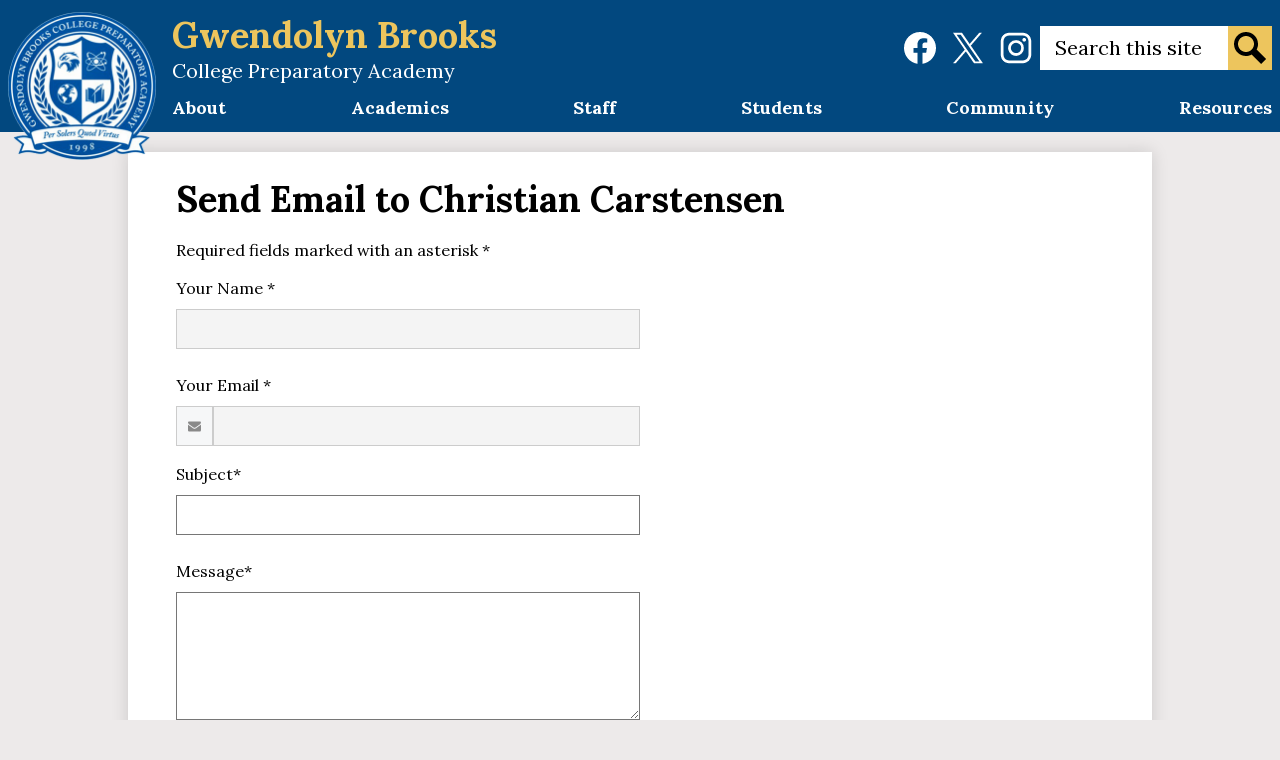

--- FILE ---
content_type: text/html;charset=UTF-8
request_url: https://www.brookscollegeprep.org/apps/email/index.jsp?uREC_ID=2616043
body_size: 11914
content:







	
		
		
		
	


    
<!DOCTYPE html>
<!-- Powered by Edlio -->
    
        <html lang="en" class="edlio desktop">
    
    <!-- prod-cms-tomcat-v2026011502-005 -->
<head>
<script>
edlioCorpDataLayer = [{
"CustomerType": "Single Site",
"AccountExternalId": "0010b00002HJFqoAAH",
"WebsiteName": "Gwendolyn Brooks College Preparatory Academy",
"WebsiteId": "GWEBCPA",
"DistrictExternalId": "",
"DistrictName": "",
"DistrictWebsiteId": ""
}];
</script>
<script>(function(w,d,s,l,i){w[l]=w[l]||[];w[l].push({'gtm.start':
new Date().getTime(),event:'gtm.js'});var f=d.getElementsByTagName(s)[0],
j=d.createElement(s),dl=l!='dataLayer'?'&l='+l:'';j.async=true;j.src=
'https://www.googletagmanager.com/gtm.js?id='+i+dl+ '&gtm_auth=53ANkNZTATx5fKdCYoahug&gtm_preview=env-1&gtm_cookies_win=x';f.parentNode.insertBefore(j,f);
})(window,document,'script','edlioCorpDataLayer','GTM-KFWJKNQ');</script>


<title>Contact Christian Carstensen | Gwendolyn Brooks College Preparatory Academy</title>
<meta http-equiv="Content-Type" content="text/html; charset=UTF-8">
<meta name="description" content="Gwendolyn Brooks College Preparatory Academy is located in Chicago, IL.">
<meta name="generator" content="Edlio CMS">
<meta name="referrer" content="always">
<meta name="viewport" content="width=device-width, initial-scale=1.0"/>
<link rel="apple-touch-icon" sizes="180x180" href="/apple-touch-icon.png">
<link rel="icon" type="image/png" href="/favicon-32x32.png" sizes="32x32">
<link rel="icon" href="/favicon.ico" type="image/x-icon">
<!--[if lt IE 9]><script src="/apps/js/common/html5shiv-pack-1768498167809.js"></script><![endif]-->
<link rel="stylesheet" href="/apps/shared/main-pack-1768498167809.css" type="text/css">
<link rel="stylesheet" href="/shared/main.css" type="text/css">
<link rel="stylesheet" href="/apps/webapps/global/public/css/site-pack-1768498167809.css" type="text/css">
<link rel="stylesheet" href="/apps/webapps/global/public/css/temp-pack-1768498167809.css" type="text/css">
<link rel="stylesheet" href="/apps/shared/web_apps-pack-1768498167809.css" type="text/css">
<script src="/apps/js/common/common-pack-1768498167809.js" type="text/javascript" charset="utf-8"></script>

<script src="/apps/js/common/list-pack.js"></script>
<script type="text/javascript">
                window.edlio = window.edlio || {};
                window.edlio.isEdgeToEdge = false;
            </script>

<script type="text/javascript">
                document.addEventListener("DOMContentLoaded", function() {
                    const translateElement = document.getElementById("google_translate_element");
                    const mutationObserverCallback = function (mutationsList, observer) {
                        for (const mutation of mutationsList) {
                            if (mutation.type === 'childList') {
                                mutation.addedNodes.forEach(function (node) {
                                    if (node.nodeType === 1 && node.id === 'goog-gt-tt') {
                                        const form_element = document.getElementById("goog-gt-votingForm");
                                        if (form_element) {
                                            form_element.remove();
                                            observer.disconnect();
                                        }
                                    }
                                })
                            }
                        }
                    }

                    if (translateElement) {
                        const observer = new MutationObserver(mutationObserverCallback);
                        observer.observe(document.body, { childList: true, subtree: true });
                    }
                });
            </script>


</head>


    
	
		
		
			



<body >

<header id="header_main" class="site-header1a site-header bg-color-1" aria-label="Main Site Header">

<a class="skip-to-content-link" href="#content_main">Skip to main content</a>
	<div class="school-name header-title">
		<a href="/" class="school-logo">
			<img class="logo-image" src="/pics/school_logo.png" alt="">
			<div class="school-name-inner">
<div class="first-line">Gwendolyn Brooks</div>
<div class="second-line">College Preparatory Academy</div>			</div>
		</a>
	</div>

	<nav id="sitenav_main" class="sitenav sitenav-main nav-group column" aria-label="Main Site Navigation">
		<button id="sitenav_main_mobile_toggle" class="nav-mobile-toggle accessible-megamenu-toggle animated"><span class="hidden">Main Menu Toggle</span><span class="nav-mobile-icon-indicator"><span class="nav-mobile-icon-indicator-inner"></span></span></button>
		<ul class="nav-menu">
			
				<li class="nav-item">
					<a href="javascript:;" ><span class="nav-item-inner">About</span></a>
					
						<div class="sub-nav">
							<ul class="sub-nav-group">
								
									
										<li class="sub-nav-item"><a href="http://www.brookscollegeprep.org/ourpages/auto/2025/7/10/4566125023152140241/Brooks%20-%202025%20Registration%20Booklet.pdf"  target="_blank">2025-2026 Brooks/CPS Registration Booklet</a></li>
									
								
									
										<li class="sub-nav-item"><a href="/apps/pages/index.jsp?uREC_ID=4299378&type=d&pREC_ID=2527565" >About Us</a></li>
									
								
									
										<li class="sub-nav-item"><a href="/apps/pages/index.jsp?uREC_ID=4299378&type=d&pREC_ID=2527663" >Admissions and Transfers</a></li>
									
								
									
										<li class="sub-nav-item"><a href="/apps/pages/index.jsp?uREC_ID=4299378&type=d&pREC_ID=2527665" >Brooks' Profile (A.C.)</a></li>
									
								
									
										<li class="sub-nav-item"><a href="/apps/pages/index.jsp?uREC_ID=4299378&type=d&pREC_ID=2527666" >Brooks' Profile (H.S.)</a></li>
									
								
									
										<li class="sub-nav-item"><a href="/apps/pages/index.jsp?uREC_ID=4299378&type=d&pREC_ID=2527668" >Gwendolyn Brooks' Biography</a></li>
									
								
									
										<li class="sub-nav-item"><a href="https://forms.gle/f6xvtfwnbe8vR8qPA"  target="_blank">Open House Form</a></li>
									
								
									
										<li class="sub-nav-item"><a href="https://calendar.google.com/calendar/u/0/r?cid=Y3BzLmVkdV8yY3VnZTVibWEyN3ZtNDNvcDlodm1zYTJnMEBncm91cC5jYWxlbmRhci5nb29nbGUuY29t" >Our Google Calendar</a></li>
									
								
									
										<li class="sub-nav-item"><a href="/apps/pages/index.jsp?uREC_ID=4299378&type=d&pREC_ID=2527673" >Principal Student Advisory Committee</a></li>
									
								
									
										<li class="sub-nav-item"><a href="/apps/pages/index.jsp?uREC_ID=4299378&type=d&pREC_ID=2527674" >Videos about Brooks</a></li>
									
								
							</ul>
						</div>
					
				</li>
			
				<li class="nav-item">
					<a href="javascript:;" ><span class="nav-item-inner">Academics</span></a>
					
						<div class="sub-nav">
							<ul class="sub-nav-group">
								
									
										<li class="sub-nav-item"><a href="https://sites.google.com/cps.edu/brooks-counseling/home" >Counseling Department</a></li>
									
								
									
										<li class="sub-nav-item"><a href="/apps/pages/index.jsp?uREC_ID=4299822&type=d&pREC_ID=2527711" >Academic Center</a></li>
									
								
									
										<li class="sub-nav-item"><a href="https://sites.google.com/cps.edu/brooks-ac/home" >Academic Center Website</a></li>
									
								
									
										<li class="sub-nav-item"><a href="/apps/pages/index.jsp?uREC_ID=4299822&type=d&pREC_ID=2527713" >Bell Schedule</a></li>
									
								
									
										<li class="sub-nav-item"><a href="/apps/pages/index.jsp?uREC_ID=4299822&type=d&pREC_ID=2527715" >Diverse Learner Services</a></li>
									
								
									
										<li class="sub-nav-item"><a href="/apps/pages/index.jsp?uREC_ID=4299822&type=d&pREC_ID=2527719" >Service Learning</a></li>
									
								
									
										<li class="sub-nav-item"><a href="https://docs.google.com/document/d/e/2PACX-1vSMx_2LL4kC75uuQyE3vc9VOzj2V74fWYy2nnBJNztzj3QESXneynCcRg--0irl6HwsYNLsISKnqd6H/pub"  target="_blank">Tutoring</a></li>
									
								
							</ul>
						</div>
					
				</li>
			
				<li class="nav-item">
					<a href="javascript:;" ><span class="nav-item-inner">Staff</span></a>
					
						<div class="sub-nav">
							<ul class="sub-nav-group">
								
									
										<li class="sub-nav-item"><a href="/apps/staff/" >All Contacts</a></li>
									
								
									
										<li class="sub-nav-item"><a href="/apps/pages/index.jsp?uREC_ID=4299880&type=d&pREC_ID=2527721" >Academic Center</a></li>
									
								
									
										<li class="sub-nav-item"><a href="/apps/pages/index.jsp?uREC_ID=4299880&type=d&pREC_ID=2534726" >Teachers</a></li>
									
								
									
										<li class="sub-nav-item"><a href="/apps/pages/index.jsp?uREC_ID=4299880&type=d&pREC_ID=2534728" >Administration</a></li>
									
								
									
										<li class="sub-nav-item"><a href="/apps/pages/index.jsp?uREC_ID=4299880&type=d&pREC_ID=2527820" >Counselors</a></li>
									
								
							</ul>
						</div>
					
				</li>
			
				<li class="nav-item">
					<a href="javascript:;" ><span class="nav-item-inner">Students</span></a>
					
						<div class="sub-nav">
							<ul class="sub-nav-group">
								
									
										<li class="sub-nav-item"><a href="/apps/pages/index.jsp?uREC_ID=4300570&type=d&pREC_ID=2527822" >Athletics</a></li>
									
								
									
										<li class="sub-nav-item"><a href="/apps/pages/index.jsp?uREC_ID=4300620&type=d&pREC_ID=2649313" >Be-in-the-Know (Student Edition)</a></li>
									
								
									
										<li class="sub-nav-item"><a href="/apps/pages/index.jsp?uREC_ID=4300613&type=d&pREC_ID=2527827" >Clubs</a></li>
									
								
									
										<li class="sub-nav-item"><a href="/apps/pages/index.jsp?uREC_ID=4300620&type=d&pREC_ID=2527831" >Pathways</a></li>
									
								
									
										<li class="sub-nav-item"><a href="/apps/album/" >Photo Galleries</a></li>
									
								
									
										<li class="sub-nav-item"><a href="https://aspen.cps.edu/aspen/logon.do" >Student Portal</a></li>
									
								
									
										<li class="sub-nav-item"><a href="http://www.thebalmdot.com/" >The BALM - Student Online Magazine</a></li>
									
								
							</ul>
						</div>
					
				</li>
			
				<li class="nav-item">
					<a href="javascript:;" ><span class="nav-item-inner">Community</span></a>
					
						<div class="sub-nav">
							<ul class="sub-nav-group">
								
									
										<li class="sub-nav-item"><a href="/apps/pages/index.jsp?uREC_ID=4300639&type=d&pREC_ID=2527839" >Alumni</a></li>
									
								
									
										<li class="sub-nav-item"><a href="/apps/pages/index.jsp?uREC_ID=4300639&type=d&pREC_ID=2527849" >Local School Council</a></li>
									
								
									
										<li class="sub-nav-item"><a href="/apps/pages/index.jsp?uREC_ID=4300639&type=d&pREC_ID=2527853" >Parent Advisory Council</a></li>
									
								
									
										<li class="sub-nav-item"><a href="/apps/pages/index.jsp?uREC_ID=4300639&type=d&pREC_ID=2527858" >School Partners</a></li>
									
								
									
										<li class="sub-nav-item"><a href="/apps/pages/index.jsp?uREC_ID=4300639&type=d&pREC_ID=2527877" >Village of Brooks</a></li>
									
								
							</ul>
						</div>
					
				</li>
			
				<li class="nav-item">
					<a href="javascript:;" ><span class="nav-item-inner">Resources</span></a>
					
						<div class="sub-nav">
							<ul class="sub-nav-group">
								
									
										<li class="sub-nav-item"><a href="https://yearbookforever.com/#" >Buy a Yearbook</a></li>
									
								
									
										<li class="sub-nav-item"><a href="https://www.cps.edu/about/non-discrimination-statement/" >CPS' Non-Discrimination Statement</a></li>
									
								
									
										<li class="sub-nav-item"><a href="/apps/pages/index.jsp?uREC_ID=4301015&type=d&pREC_ID=2527898" >Forms</a></li>
									
								
									
										<li class="sub-nav-item"><a href="https://www.khanacademy.org/" >Khan Academy</a></li>
									
								
									
										<li class="sub-nav-item"><a href="https://www.cps.edu/services-and-supports/health-and-wellness/mental-health/" >Mental Health and Suicide Prevention Resources</a></li>
									
								
									
										<li class="sub-nav-item"><a href="/apps/pages/index.jsp?uREC_ID=4301015&type=d&pREC_ID=2527905" >Parent Portal</a></li>
									
								
									
										<li class="sub-nav-item"><a href="https://portal.id.cps.edu/ui/applications" >Password Management</a></li>
									
								
									
										<li class="sub-nav-item"><a href="https://aspen.cps.edu/aspen/logon.do" >Student Portal</a></li>
									
								
									
										<li class="sub-nav-item"><a href="/apps/pages/index.jsp?uREC_ID=4299378&type=d" >About</a></li>
									
								
							</ul>
						</div>
					
				</li>
			
		</ul>
	</nav>

		<div class="topbar">
			<div class="topbar-inner">


		
		<nav id="social_nav_header" class="header-secondary-nav icon-only flat-icon-colors" aria-labelledby="social_nav_header_header">
			<div class="hidden" id="social_nav_header_header">Social Media Links</div>
			<ul class="links-list">
			
				<li class="link-item item-name"><a href="https://www.facebook.com/brookscollegeprep/"><img aria-hidden="true" alt="" src=/apps/webapps/next/global/cms-icon-library/svgs/raw/FacebookColor.svg onload="(function(e){var t=e.src,n=new XMLHttpRequest;n.open('GET',t,!0),n.responseType='text',n.onload=function(){if(n.readyState===n.DONE&&200===n.status){var r=n.responseText;if(r){var t=(new DOMParser).parseFromString(r,'text/xml').getElementsByTagName('svg')[0];t.removeAttribute('xmlns:a'), t.ariaHidden='true', e.parentNode.replaceChild(t,e)}}},n.send(null)})(this)" /><span class="link-text">Facebook</span></a></li>
			
				<li class="link-item item-name"><a href="https://twitter.com/gbcpa_tweets"><img aria-hidden="true" alt="" src=/apps/webapps/next/global/cms-icon-library/svgs/raw/TwitterColor.svg onload="(function(e){var t=e.src,n=new XMLHttpRequest;n.open('GET',t,!0),n.responseType='text',n.onload=function(){if(n.readyState===n.DONE&&200===n.status){var r=n.responseText;if(r){var t=(new DOMParser).parseFromString(r,'text/xml').getElementsByTagName('svg')[0];t.removeAttribute('xmlns:a'), t.ariaHidden='true', e.parentNode.replaceChild(t,e)}}},n.send(null)})(this)" /><span class="link-text">Twitter</span></a></li>
			
				<li class="link-item item-name"><a href="https://www.instagram.com/brookscollegeprep/"><img aria-hidden="true" alt="" src=/apps/webapps/next/global/cms-icon-library/svgs/raw/InstagramColor.svg onload="(function(e){var t=e.src,n=new XMLHttpRequest;n.open('GET',t,!0),n.responseType='text',n.onload=function(){if(n.readyState===n.DONE&&200===n.status){var r=n.responseText;if(r){var t=(new DOMParser).parseFromString(r,'text/xml').getElementsByTagName('svg')[0];t.removeAttribute('xmlns:a'), t.ariaHidden='true', e.parentNode.replaceChild(t,e)}}},n.send(null)})(this)" /><span class="link-text">Instagram</span></a></li>
			
			</ul>
		</nav>

<div class="search-holder mobile-hidden">
	<form action="/apps/search/" id="search" class="site-search-field">
		<label for="site_search" class="hidden">Search</label>
		<input type="search" class="site-search-field-input" id="site_search" name="q" placeholder="Search this site" title="Search">
		<button type="submit" class="site-search-button" ><svg xmlns="http://www.w3.org/2000/svg" version="1.1" x="0" y="0" viewBox="0 0 64 64" xml:space="preserve"><path d="M64 54L45.2 35.2C47 31.9 48 28.1 48 24 48 10.7 37.3 0 24 0S0 10.7 0 24s10.7 24 24 24c4.1 0 7.9-1 11.2-2.8L54 64 64 54zM8 24c0-8.8 7.2-16 16-16s16 7.2 16 16 -7.2 16-16 16S8 32.8 8 24z"/></svg><span class="hidden">Search</span></button>
	</form>
	<a href="/apps/search" class="search-icon-link"><svg xmlns="http://www.w3.org/2000/svg" version="1.1" x="0" y="0" viewBox="0 0 64 64" xml:space="preserve"><path d="M64 54L45.2 35.2C47 31.9 48 28.1 48 24 48 10.7 37.3 0 24 0S0 10.7 0 24s10.7 24 24 24c4.1 0 7.9-1 11.2-2.8L54 64 64 54zM8 24c0-8.8 7.2-16 16-16s16 7.2 16 16 -7.2 16-16 16S8 32.8 8 24z"/></svg><span class="hidden">Search</span></a>
</div>
			</div>
		</div>

</header>
<main id="content_main" class="site-content" aria-label="Main Site Content" tabindex="-1">


		
	
    

    




    
    
    



    

    











	<div class="form-builder revising" id="validation_error"></div>
	<h1 class="pageTitle" id="pageTitle">Send Email to Christian Carstensen</h1>
	<p>Required fields marked with an asterisk *</p>



	
	
	



<!-- ISUIBETA:  -->

<link href="/apps/webapps/next/features/form-builder/css/public/core-pack-1768498167809.css"
type="text/css" rel="stylesheet">
<script src="/apps/webapps/next/global/blazer/app-pack-1768498167809.js" charset="utf-8"></script>
<script src="/apps/js/recaptcha/ada-pack-1768498167809.js" charset="utf-8"></script>







	

<!-- Magnific Popup core CSS file -->
<link href='/apps/js/components/magnific-popup-pack-1768498167809.css'
	type="text/css" rel="stylesheet">

<!-- jQuery -->



<!-- ISUIBETA:  -->

<script type="text/javascript" charset="utf-8" src="/apps/js/jquery/3.7.1/jquery-pack-1768498167809.js"></script>
<script type="text/javascript" charset="utf-8">
					var jq37 = jQuery.noConflict();
				</script>


<!-- Magnific Popup core JS file -->
<script src='/apps/js/components/magnific-popup-pack-1768498167809.js'></script>

<script>
'use strict';

function buildValidateUrl(type) {
	var email = document.getElementById('e_value') ? document.getElementById('e_value').value : null;
	var validateUrl = '/apps/contact/validate/user?authType=' + type;

	if (window.location.href.indexOf('/apps/email/index.jsp') > -1) {
		sessionStorage.setItem("uREC_ID", getUrlParameter('uREC_ID'));
		sessionStorage.setItem("dREC_ID", getUrlParameter('dREC_ID'));
		sessionStorage.setItem("dMail", getUrlParameter('dMail'));

		var staffEmail = getUrlParameter('e');
		validateUrl += '&source=contact_staff&staffName=&staffEmail=' + staffEmail;
	} else if (email) {
		validateUrl += '&source=contact_staff&staffName=&staffEmail=' + email;
	} else {
		validateUrl += '&source=contact_school';
	}
	window.location.href = validateUrl;
}

function getUrlParameter(name) {
	name = name.replace(/[\[]/, '\\[').replace(/[\]]/, '\\]');
	var regex = new RegExp('[\\?&]' + name + '=([^&#]*)');
	var results = regex.exec(location.search);
	return results === null ? '' : decodeURIComponent(results[1].replace(/\+/g, ' '));
}

(function($) {
	$(document).ready(function(){
		var authError = false;
		var inputFields = [].slice.call(document.querySelectorAll('.waInputText'));
		var closeBtn = document.getElementById('close-btn');

		if (window.location.href.indexOf('authCode=') > -1) {
			var authCode = getUrlParameter('authCode');
			var authType = getUrlParameter('authType');
			var validateAuthUrl = '/apps/contact/userprofile?authCode=' + authCode + '&authType=' + authType;
			var request = new XMLHttpRequest();
			request.open('GET', validateAuthUrl);
			request.send(null);
			request.onreadystatechange = function() {
				if (request.readyState == 4) {
					if (request.status == 200) {
						try {
							var data = JSON.parse(request.response);
							document.getElementById('f_name').value = data.displayName;
							document.getElementById('f_email').value = data.email;
							document.getElementById('auth_name').value = data.displayName;
							document.getElementById('auth_email').value = data.email;
							document.getElementById('auth_id').value = data.id;
							document.getElementById('auth_type').value = authType;
							document.getElementById('auth_code').value = authCode;
							document.querySelector('.submit-input').classList.remove('disabled');
							document.getElementById('access_token').value = data.accessToken;
							return;
						} catch (e) {
							var uREC_ID = sessionStorage.getItem("uREC_ID");
							var dREC_ID = sessionStorage.getItem("dREC_ID");
							if (uREC_ID) {
								window.location.href = "/apps/email/index.jsp?uREC_ID=" + uREC_ID;
								sessionStorage.removeItem("uREC_ID");
							} else if (dREC_ID) {
								var dMail = sessionStorage.getItem("dMail");
								window.location.href = "/apps/email/index.jsp?dREC_ID=" + dREC_ID + "&dMail=" + dMail;
								sessionStorage.removeItem("dREC_ID");
								sessionStorage.removeItem("dMail");
							} else{
								window.location.href = "/apps/contact/";
							}
						}
					} else if (request.status == 409) {
						authError = true;
						openModal();
					}
					displayAuthModal();
				}
			}
		} else {
			displayAuthModal();
		}

		function displayAuthModal() {
			inputFields.forEach(function(input){
				input.addEventListener('mousedown', openModal);
				input.addEventListener('keyup', function(event) {
					//KeyCode 9 y for the tab key
					if (event.keyCode == 9) {
						event.preventDefault();
						openModal();
					}
					});
			});
			closeBtn.addEventListener('click', closeModal)
			closeBtn.addEventListener('keypress', function (event) {
				// Event for space or enter
				if (event.keyCode === 32 || event.keyCode === 13) {
					closeModal();
				}
			})
		}

		function openModal() {
			if (authError) {
				document.querySelector('.modal-content .modal-error').style.display = 'block';
				document.querySelector('.modal-content .modal-message').style.display = 'none';
			}
			$.magnificPopup.open({
				items: {
					src: '#authentication_modal',
					type: 'inline',
					showCloseBtn: false,
					closeBtnInside: false
				}
			});
		}

		function closeModal() {
			$.magnificPopup.close();
		}
	});
})(jq37);

</script>


<article id="authentication_modal" class="mfp-hide cf" itemscope itemtype="https://schema.org/Article">
	<header class="cf">
		<h1 class="modal-title" itemprop="name">
			Please verify your identity
		</h1>
		<button id="close-btn" class="mfp-close" aria-label="Close" tabindex="0">
			<svg xmlns="http://www.w3.org/2000/svg" viewBox="301 365 1190 1190">
				<path d="M1490 1322q0 40-28 68l-136 136q-28 28-68 28t-68-28l-294-294-294 294q-28 28-68 28t-68-28l-136-136q-28-28-28-68t28-68l294-294-294-294q-28-28-28-68t28-68l136-136q28-28 68-28t68 28l294 294 294-294q28-28 68-28t68 28l136 136q28 28 28 68t-28 68l-294 294 294 294q28 28 28 68z" fill="#444444"/>
			</svg>
		</button>
	</header>
	<div class="modal-content">
		<div class="modal-error">
			<h1>Sorry, your authentication failed!</h1>
			<p>Please try again.</p>
		</div>
		<p class="modal-message">We are only accepting secure messages at this time, please verify your identity by choosing an option below.</p>
		<p class="modal-message">You will not be able to fill out the form until you complete this step.</p>
		<div class="sso-providers">
			<div id="sign_in">
				Sign in with:
			</div>
			<div class="icon-holder">
				<a href="javascript:void(0)" aria-label="Identify with Google" onclick="buildValidateUrl('google')" class="google-sso">
					<img style="width: 100px; height: 50px;" src="/apps/pics/sso/google_signin.png" alt="Google Sign In" />
				</a>
				<span class="divider">|</span>
				<a href="javascript:void(0)" aria-label="Identify with Yahoo" onclick="buildValidateUrl('yahoo')" class="yahoo-sso">
					<img src="/apps/pics/sso/yahoo_icon.png" alt="Yahoo Icon" />
				</a>
				<span class="divider">|</span>
				<a href="javascript:void(0)" aria-label="Identify with Facebook" onclick="buildValidateUrl('facebook')" class="facebook-sso">
					<svg style="width: 40px" xmlns="http://www.w3.org/2000/svg" width="1298" height="2500" viewBox="88.428 12.828 107.543 207.085"><path d="M158.232 219.912v-94.461h31.707l4.747-36.813h-36.454V65.134c0-10.658 2.96-17.922 18.245-17.922l19.494-.009V14.278c-3.373-.447-14.944-1.449-28.406-1.449-28.106 0-47.348 17.155-47.348 48.661v27.149H88.428v36.813h31.788v94.461l38.016-.001z" fill="#3c5a9a"/></svg>
				</a>
				<span class="divider">|</span>
				<a href="javascript:void(0)" aria-label="Identify with Microsoft" onclick="buildValidateUrl('microsoftlive')" class="microsoft-sso">
					<img src="/apps/pics/sso/windows_icon.png" alt="Microsoft Icon" />
				</a>
			</div>
		</div>
	</div>
</article>



<script src='https://www.google.com/recaptcha/api.js?onload=recaptchaCallback&render=explicit'></script>





<script type="text/javascript">
function validate_email() {
	let authObj = JSON.parse(sessionStorage.getItem('staffAuth'));
	let authEmail = authObj.authEmail;
	let authName = authObj.authName;
	let name = getInputValue('f_name');
	let email = getInputValue('f_email');
	let error = "";

	if (!validateFormField(document.emailForm.name)) {
		error += "Your Name\n";
	}

	if (!validateFormEmailField(document.emailForm.email)) {
		error += "Your Email\n";
	}

	if (!validateFormField(document.emailForm.emailSubject)) {
		error += "Subject\n";
	}

	if (!validateFormField(document.emailForm.emailMsgBody)) {
		error += "Message\n";
	}

	if (true && (authEmail !== email || authName !== name)) {
		error += "Name and Email do not match"
	} 

	if (error !== "") {
		showValidationErrorNotice();
		return false;
	} else {
		return true;
	}
}
</script>

<div id="contact_form" class="form-builder">
<form method="post" name="emailForm" id="contact_form_form" action="/apps/email/send_mail.jsp" class="style-overwrite updated-form" onsubmit="return validate_email();">
	<input type="hidden" name="e" value="" id="e_value">
	<input type="hidden" name="uREC_ID" value="2616043" id="uREC_ID_value">
	<input type="hidden" name="dREC_ID" value="0" id="dREC_ID_value">
	<input type="hidden" name="dMail" value="0" id="dMail_value">
	<input type="hidden" name="referer" value="null">
	<input type="hidden" name="authName" value="" id="auth_name">
	<input type="hidden" name="authId" value="" id="auth_id">
	<input type="hidden" name="authEmail" value="" id="auth_email">
	<input type="hidden" name="authType" value="" id="auth_type">
	<input type="hidden" name="authCode" value="" id="auth_code">
	<input type="hidden" name="accessToken" value="" id="access_token">

	<div class="input-holder input">
		<label class="input-label" for="f_name">Your Name *
			<div class="notice">Answer required for  "Your Name"</div>
		</label>
		<input type="text" class="waInputText form-input" id="f_name" name="name" aria-required="true">
	</div>
	<div class="input-holder input" id="email-input-holder">
		<label class="input-label" for="f_email">Your Email *
			<div class="notice">Answer required for  "Your Email"</div>
		</label>
		<div class="icon-input">
			<uniform-email class="input" id="f_email_holder" placeholder="" inputId="f_email" name="email" data-errormessage="Invalid email address" ariaRequired="true">
				<svg width="2048" height="2048" viewBox="0 0 2048 2048" xmlns="http://www.w3.org/2000/svg" aria-hidden="true"><path d="M1920 838v794q0 66-47 113t-113 47h-1472q-66 0-113-47t-47-113v-794q44 49 101 87 362 246 497 345 57 42 92.5 65.5t94.5 48 110 24.5h2q51 0 110-24.5t94.5-48 92.5-65.5q170-123 498-345 57-39 100-87zm0-294q0 79-49 151t-122 123q-376 261-468 325-10 7-42.5 30.5t-54 38-52 32.5-57.5 27-50 9h-2q-23 0-50-9t-57.5-27-52-32.5-54-38-42.5-30.5q-91-64-262-182.5t-205-142.5q-62-42-117-115.5t-55-136.5q0-78 41.5-130t118.5-52h1472q65 0 112.5 47t47.5 113z"/></svg>
			</uniform-email>
		</div>
	</div>
	<div class="input-holder input">
		<label class="input-label" for="f_subject">Subject*
			<div class="notice">Answer required for  "Subject"</div>
		</label>
		<input type="text" class="waInputText form-input" name="emailSubject" id="f_subject" aria-required="true">
	</div>
	<div class="input-holder input">
		<label class="input-label" for="f_message">Message*
			<div class="notice">Answer required for  "Message"</div>
		</label>
		<textarea name="emailMsgBody" class="waInputText textarea-input" id="f_message" aria-required="true"></textarea>
	</div>
	
	<div class="input-holder checkbox input">
		<input id="emailSenderCopy" type="checkbox" name="emailSenderCopy" value="1">
		<label for="emailSenderCopy">
			Send me a copy of this email
		</label>
	</div>
	
	<div class="input-holder">
		<div class="g-recaptcha"></div>
	</div>

	<input class="disabled submit-input" type="submit" value="Send">


</form> 
</div> 

	<script type="text/javascript">
	    sessionStorage.setItem("recipientName", "Christian Carstensen");
    </script>


	





	
</main>
<footer class="site-footer modular-footer bg-color-1" id="footer_main" aria-label="Main Site Footer">
<div class="footer-grid">
<div class="footer-row width-constrain-row convert-large padded-row">
<div class="footer-row-inner">
<div id="footer_info" class="footer-column">
<div class="school-name footer-title school-logo logo-orientation-horizontal ">
<img class="logo-image" src="/pics/school_logo.png" alt="">
<div class="school-name-inner">
<div class="first-line">Gwendolyn Brooks</div>
<div class="second-line">College Preparatory Academy</div> </div>
</div>
<div class="footer-address ">
<span class="footer-info-block"><a href="/apps/maps">250 East 111th Street, Chicago, IL 60628</a></span>
<span class="footer-info-block">Phone: <a href="tel:+17735359930">(773) 535-9930 </a></span>
<span class="footer-info-block">Fax: (773) 535-9939 </span>
</div>
<a href="http://admin.brookscollegeprep.org" class="edlio-login-link"><span class="edlio-logo"><svg xmlns="http://www.w3.org/2000/svg" viewBox="0 0 334.98 366.6"><path d="M334.77 247.52c-.63-4.94-5.66-7.44-10.28-6.85a11.59 11.59 0 00-8 5.43c-23.16 29.34-57.2 46.9-92.85 51.44-43.63 5.57-82.93-7.61-109.26-40.05-6.64-9.83-12.76-21-16.33-33.09-.31-2.48.85-3.88 3.5-4.21 40.32-5.15 142.69-29.55 181.19-48.92 24.25-10 30.9-31.58 28.61-49.51C307.5 92 285.64 67 252.41 54.71l15.81-27.57a10 10 0 00-12.12-13L153.99 43.36l-1.53-35.95A6.94 6.94 0 00140.64 2s-71.27 57.93-90.6 91.53L17.28 72.12A9.67 9.67 0 003.19 81.9s-9.76 66.22 4.85 146.51c13.48 74.06 70.35 110.76 70.35 110.76 29.25 21.26 68.12 31.35 112.25 26.03 65.45-8.37 125.8-51.26 144.15-112.64a14.41 14.41 0 00-.02-5.04zm-248.06-53.7c-.79-6.18-1.47-16.77-.94-23.12 2.52-29 16.31-54.89 42-67.64l13.4-5.12a87 87 0 0112.25-2.47c46.28-5.92 76 31.74 78.72 53.37 1.35 10.5-109.91 44.2-139.66 48-3.32.44-5.46-.55-5.77-3.02z"/></svg>
<span class="hidden">Edlio</span></span> Login</a> <a href="http://www.edlio.com" class="powered-by-edlio-logo edlio-logo-horiz"><svg xmlns="http://www.w3.org/2000/svg" viewBox="0 0 3857.05 489.14"><path d="M3789.08 332.42c0 54.66 36.78 119.82 91.43 119.82 42 0 59.91-34.69 59.91-72.52 0-55.7-34.69-124-91.44-124-41-1-59.9 36.79-59.9 76.72m215.44 6.31c0 73.57-51.49 152.39-152.39 152.39-87.23 0-126.11-57.8-126.11-121.91 0-73.57 53.6-153.44 152.39-153.44 86.18 0 126.11 59.9 126.11 123M3611.46 98.06c-7.35 0-14.71 3.15-21 11.56-2.1 3.15-3.15 6.31-4.2 10.51-1 9.46 2.1 16.81 8.41 23.12a21.18 21.18 0 0018.92 6.31 22 22 0 0016.81-8.41c6.31-7.36 8.41-15.77 6.31-24.17 0-2.11-1.05-3.16-2.11-5.26-5.25-9.46-13.66-13.66-23.12-13.66m4.21-39.94c1-1 3.15 0 3.15 1.05 0 3.16 0 7.36-1.05 10.51v1h12.61c2.1 0 5.26 0 7.36-1a23.65 23.65 0 007.35-1.05c2.11 0 3.16 2.1 2.11 3.15-1 3.16-3.16 6.31-6.31 10.51 1.05 1.06 3.15 2.11 4.2 4.21l3.16 3.15c0 1 13.66 13.66 13.66 28.38a69.41 69.41 0 01-1 14.71 76.55 76.55 0 01-4.21 14.71c-3.15 5.26-6.3 10.51-11.56 14.72a24.79 24.79 0 01-9.45 6.3 8 8 0 01-4.21 2.11c-2.1 1-5.25 2.1-7.36 3.15s-5.25 1.05-7.35 1.05h-12.61a19.79 19.79 0 01-8.41-2.1c-2.1-1.05-4.21-1.05-6.31-2.1-16.81-8.41-29.42-25.23-29.42-45.2v-9.45c1.05-11.57 1.05-22.07 2.1-33.64 0-3.15 3.15-4.2 5.25-2.1s5.26 4.21 7.36 7.36l3.15-3.15c1.05-1.05 2.1-2.11 3.15-2.11 2.11-1.05 3.16-2.1 5.26-3.15 2.1-2.1 5.25-3.15 7.36-5.25 2.1-1 3.15-2.11 5.25-3.16 3.15-3.15 12.61-9.45 16.82-12.61m-35.74 350c-1 31.53-5.25 52.55-36.78 58.86a9.21 9.21 0 00-7.36 9.46c0 5.25 4.21 8.4 7.36 8.4h135.58c4.2 0 8.4-3.15 8.4-9.45 0-5.26-3.15-8.41-7.35-8.41-28.38-5.26-30.48-27.33-30.48-50.45l6.3-194.43c-4.2-5.25-11.56-7.35-18.91-7.35-9.46 0-15.77 5.25-24.18 9.46-16.81 10.5-42 22.07-63.05 25.22-8.41 1-11.56 6.3-11.56 11.56 0 3.15 2.1 7.36 4.2 8.41 27.32 0 39.94 8.4 39.94 29.42zm-117.7 9.46c0 23.12 3.15 45.19 30.47 49.4 4.21 1.05 7.36 4.2 7.36 8.41 0 6.3-4.2 9.46-9.46 9.46h-134.59c-4.21 0-7.36-3.16-8.41-8.41A9.2 9.2 0 013355 467c30.48-7.36 35.73-32.58 35.73-58.86l7.36-233.31c0-21-13.67-29.43-39.94-29.43a13.31 13.31 0 01-4.2-9.46c0-5.25 3.15-9.45 11.56-10.51 21-4.2 46.24-14.71 62-25.22 8.41-5.25 14.72-9.46 25.23-9.46 6.3 0 13.66 3.16 18.92 7.36zm-399.37-75.67c0 54.65 30.48 98.79 74.62 98.79 41 0 64.11-35.73 65.16-87.23l3.15-67.26c0-4.2-1.05-6.3-3.15-8.41-14.72-17.86-38.89-27.32-62-27.32-49.4 0-77.77 36.78-77.77 91.43m134.52-114.55a57.76 57.76 0 019.46 7.35l2.1 2.11c1 0 1-1 1-2.11a119.19 119.19 0 01-1-14.71l2.1-44.14c0-24.17-18.91-29.43-41-29.43q-3.17-3.15-3.16-9.46c0-5.25 3.16-9.45 10.51-10.5 21-4.21 47.3-14.72 64.11-25.23 7.36-5.25 14.72-9.46 24.18-9.46 6.3 0 13.66 3.16 18.91 7.36l-10.57 305.8c0 27.33 6.31 45.19 26.28 49.4 7.35 1.05 10.51 0 13.66 1.05s4.2 2.1 4.2 5.25-2.1 5.26-4.2 7.36c-13.66 11.56-36.78 22.07-61 22.07-31.53 0-50.44-22.07-50.44-53.6 0-4.2 0-8.41 1.05-11.56 0-1.05 0-2.1-1.05-2.1a1 1 0 00-1 1.05c-18.92 39.94-55.71 68.31-96.69 68.31-72.52 0-108.25-58.85-108.25-120.86 0-86.18 62-154.49 148.18-154.49 18.92-1 36.79 2.1 52.55 10.51m-435.1 93.53c0 5.26 0 14.72 1 20 0 2.1 2.1 3.16 5.26 3.16 24.17-3.16 114.55-32.58 113.5-42-2.1-18.92-27.32-51.5-65.16-46.25-34.68 4.21-52.55 32.58-54.65 65.16m183.92-42c2.1 15.76-3.15 34.68-22.07 43.09-31.49 16.71-114.51 37.73-147.09 42.98-2.11 0-3.16 1.06-3.16 3.16 3.16 10.51 8.41 20 13.66 28.37 22.08 28.38 54.66 39.94 89.34 34.69 29.42-4.21 56.75-18.92 74.62-45.2 1.05-2.1 4.2-4.2 6.3-4.2 4.21 0 8.41 2.1 8.41 6.31v4.2c-13.66 53.6-63.06 90.38-115.61 97.74-72.51 9.46-128.22-35.73-137.67-105.1-10.51-79.87 41-159.74 125.06-171.3 58.86-7.36 101.94 23.12 108.25 65.16" transform="translate(-147.48 -57.69)"/><path d="M338.75 204.21c20 16.81 29.43 42 29.43 75.67s-10.51 58.85-30.48 74.62-50.45 24.17-92.49 24.17h-50.44v83h-47.29V180h96.68c44.14 0 74.62 7.39 94.59 24.21zm-33.63 116.65c9.46-10.51 14.71-25.22 14.71-44.14 0-20-6.3-33.63-17.86-41q-18.92-12.62-56.76-12.62h-48.34v112.48h54.65c26.27 0 44.14-5.26 53.6-14.72zM596.24 432.27c-21 21-48.35 31.53-80.93 31.53s-58.85-10.51-80.92-31.53c-21-21-32.58-47.3-32.58-78.83s10.51-56.75 32.58-78.82c21-21 48.34-31.53 80.92-31.53s58.86 10.51 80.93 31.53c21 21 32.58 47.3 32.58 78.82s-10.51 57.81-32.58 78.83zM467 404.94a67.48 67.48 0 0048.34 20c20 0 35.74-6.31 48.35-20q18.89-18.94 18.89-50.44t-18.92-50.45a67.48 67.48 0 00-48.35-20c-20 0-35.73 6.31-48.34 20Q448.06 323 448.05 354.5q0 29.94 18.95 50.44zM779.11 461.69h-51.5L653 247.3h46.24l53.6 161.85 53.6-161.85h46.24l53.6 161.85 53.6-161.85h46.25L931.5 461.69H880l-50.45-147.13zM1247.84 373.41h-168.16c1 15.77 8.41 28.38 21 37.84 13.66 9.46 28.38 14.71 45.19 14.71 27.33 0 47.3-8.41 61-25.22l26.27 28.37c-23.12 24.18-53.6 35.74-90.38 35.74-30.48 0-55.7-10.51-76.72-30.48s-31.53-47.29-31.53-80.93 10.51-60.95 32.58-79.87c21-20 47.29-29.43 75.67-29.43 29.43 0 53.6 8.41 74.62 26.28 20 17.86 30.48 42 30.48 72.51zm-168.16-34.68h123c0-17.87-5.26-31.53-16.82-41s-25.22-14.71-42-14.71a72 72 0 00-44.14 14.71c-12.72 9.47-20.04 23.13-20.04 41zM1411.79 289.34q-33.11 0-50.45 22.07c-11.56 14.71-16.81 33.63-16.81 58.85v91.43h-45.2V247.3h45.2v43.09a87.77 87.77 0 0129.47-32.58 79.18 79.18 0 0139.94-13.67v45.2zM1660.87 373.41h-168.16c1 15.77 8.41 28.38 21 37.84 13.67 9.46 28.38 14.71 45.19 14.71 27.33 0 47.3-8.41 61-25.22l26.27 28.37c-23.12 24.18-53.59 35.74-90.38 35.74-30.48 0-55.7-10.51-76.72-30.48s-31.53-47.29-31.53-80.93 10.51-60.95 32.58-79.87c21-20 47.3-29.43 75.67-29.43 29.43 0 53.6 8.41 74.62 26.28 20 17.86 30.48 42 30.48 72.51zm-168.16-34.68h123c0-17.87-5.26-31.53-16.82-41s-25.22-14.71-42-14.71a72 72 0 00-44.14 14.71c-12.68 9.47-20.04 23.13-20.04 41zM1729.18 434.37c-20-20-30.48-47.29-30.48-80.93s10.51-59.9 31.53-79.87 45.19-29.43 73.57-29.43 51.5 12.62 69.36 36.79V162.17h45.2v299.52h-45.2v-32.58c-16.81 23.13-41 35.74-72.51 35.74-27.33 0-51.5-10.51-71.47-30.48zm14.71-78.82c0 21 6.31 36.78 20 50.44 13.67 12.61 28.38 18.92 46.25 18.92s32.58-6.31 45.19-20 18.91-29.43 18.91-50.44c0-20-6.3-37.84-18.91-51.5s-27.33-21-45.19-21-33.64 7.36-46.25 21-20 31.56-20 52.58zM2212.63 244.14c28.37 0 53.6 9.46 73.56 29.43s30.48 46.24 30.48 79.87-10.51 59.91-30.48 80.93-44.14 31.53-70.41 31.53-51.5-11.56-72.52-35.74v32.58h-45.19V162.17h45.19v121.91c17.87-26.27 40.99-39.94 69.37-39.94zm-70.42 110.36q0 29.94 18.92 50.44c12.61 12.61 27.32 20 45.19 20s33.68-6.34 46.24-18.94c13.67-12.61 20-29.42 20-50.44s-6.31-37.84-18.92-51.5-28.37-20-46.24-20-33.63 6.31-45.19 20-20 30.47-20 50.44zM2397.6 546.82c-20 0-37.84-7.35-53.6-21l21-36.82c9.45 8.41 18.91 13.66 29.42 13.66s17.87-3.15 24.18-10.51 9.45-14.71 9.45-24.17c0-4.2-28.37-76.72-86.18-220.7h48.35l64.11 157.64 64.11-157.64h48.34l-104 254.33c-6.31 13.66-14.72 25.22-26.28 32.58a63.75 63.75 0 01-38.9 12.63z" transform="translate(-147.48 -57.69)"/></svg>
<span class="hidden">Powered by Edlio</span></a>
</div>
<div id="footer_extras" class="footer-column">
<nav id="footer_nav" class="footer-secondary-nav flat-icon-colors orientation-vertical" aria-labelledby="footer_nav_header">
<div class="hidden" id="footer_nav_header">Useful Links</div>
<ul class="links-list">
<li class="link-item item-name"><a href="https://www.cps.edu/services-and-supports/health-and-wellness/mental-health/"><span class="link-text">Mental Health and Suicide Prevention Resource</span></a></li>
<li class="link-item item-name"><a href="https://www.cps.edu/about/non-discrimination-statement/"><span class="link-text">Non-Discrimination Statement</span></a></li>
<li class="link-item item-name"><a href="/apps/events/"><span class="link-text">Calendar</span></a></li>
<li class="link-item item-name"><a href="/apps/staff/"><span class="link-text">Contact Your Teacher</span></a></li>
<li class="link-item item-name"><a href="/apps/pages/index.jsp?uREC_ID=4299378&type=d&pREC_ID=2527663"><span class="link-text">Admissions and Transfers</span></a></li>
</ul>
</nav>
<div class="" id="footer_logos">
<img src="/pics/cps-white.svg" alt="Chicago Public Schools">
</div>
<nav id="social_nav_footer" class="footer-secondary-nav icon-only flat-icon-colors orientation-horizontal" aria-labelledby="social_nav_footer_header">
<div class="hidden" id="social_nav_footer_header">Social Media Links</div>
<ul class="links-list">
<li class="link-item item-name"><a href="https://www.facebook.com/brookscollegeprep/"><img aria-hidden="true" alt="" src=/apps/webapps/next/global/cms-icon-library/svgs/raw/FacebookColor.svg onload="(function(e){var t=e.src,n=new XMLHttpRequest;n.open('GET',t,!0),n.responseType='text',n.onload=function(){if(n.readyState===n.DONE&&200===n.status){var r=n.responseText;if(r){var t=(new DOMParser).parseFromString(r,'text/xml').getElementsByTagName('svg')[0];t.removeAttribute('xmlns:a'), t.ariaHidden='true', e.parentNode.replaceChild(t,e)}}},n.send(null)})(this)"/><span class="link-text">Facebook</span></a></li>
<li class="link-item item-name"><a href="https://twitter.com/gbcpa_tweets"><img aria-hidden="true" alt="" src=/apps/webapps/next/global/cms-icon-library/svgs/raw/TwitterColor.svg onload="(function(e){var t=e.src,n=new XMLHttpRequest;n.open('GET',t,!0),n.responseType='text',n.onload=function(){if(n.readyState===n.DONE&&200===n.status){var r=n.responseText;if(r){var t=(new DOMParser).parseFromString(r,'text/xml').getElementsByTagName('svg')[0];t.removeAttribute('xmlns:a'), t.ariaHidden='true', e.parentNode.replaceChild(t,e)}}},n.send(null)})(this)"/><span class="link-text">Twitter</span></a></li>
<li class="link-item item-name"><a href="https://www.instagram.com/brookscollegeprep/"><img aria-hidden="true" alt="" src=/apps/webapps/next/global/cms-icon-library/svgs/raw/InstagramColor.svg onload="(function(e){var t=e.src,n=new XMLHttpRequest;n.open('GET',t,!0),n.responseType='text',n.onload=function(){if(n.readyState===n.DONE&&200===n.status){var r=n.responseText;if(r){var t=(new DOMParser).parseFromString(r,'text/xml').getElementsByTagName('svg')[0];t.removeAttribute('xmlns:a'), t.ariaHidden='true', e.parentNode.replaceChild(t,e)}}},n.send(null)})(this)"/><span class="link-text">Instagram</span></a></li>
</ul>
</nav>
</div>
</div>
</div>
</div>
</footer>
<nav id="mobile_footer_nav" class="footer-secondary-nav flat-icon-colors bg-color-1" aria-labelledby="mobile_footer_nav_header">
<div class="hidden" id="mobile_footer_nav_header">Mobile Footer Links</div>
<ul class="links-list">
<li class="link-item item-name"><a href="/apps/staff"><img aria-hidden="true" alt="" src=/apps/webapps/next/global/cms-icon-library/svgs/raw/GlyphGroup3.svg onload="(function(e){var t=e.src,n=new XMLHttpRequest;n.open('GET',t,!0),n.responseType='text',n.onload=function(){if(n.readyState===n.DONE&&200===n.status){var r=n.responseText;if(r){var t=(new DOMParser).parseFromString(r,'text/xml').getElementsByTagName('svg')[0];t.removeAttribute('xmlns:a'), t.ariaHidden='true', e.parentNode.replaceChild(t,e)}}},n.send(null)})(this)"/> Staff Directory</a></li>
<li class="link-item item-name"><a href="/apps/events"><img aria-hidden="true" alt="" src=/apps/webapps/next/global/cms-icon-library/svgs/raw/GlyphCalendar6.svg onload="(function(e){var t=e.src,n=new XMLHttpRequest;n.open('GET',t,!0),n.responseType='text',n.onload=function(){if(n.readyState===n.DONE&&200===n.status){var r=n.responseText;if(r){var t=(new DOMParser).parseFromString(r,'text/xml').getElementsByTagName('svg')[0];t.removeAttribute('xmlns:a'), t.ariaHidden='true', e.parentNode.replaceChild(t,e)}}},n.send(null)})(this)"/> Calendar</a></li>
<li class="link-item item-name"><a href="/apps/news"><img aria-hidden="true" alt="" src=/apps/webapps/next/global/cms-icon-library/svgs/raw/OutlineNewspaper.svg onload="(function(e){var t=e.src,n=new XMLHttpRequest;n.open('GET',t,!0),n.responseType='text',n.onload=function(){if(n.readyState===n.DONE&&200===n.status){var r=n.responseText;if(r){var t=(new DOMParser).parseFromString(r,'text/xml').getElementsByTagName('svg')[0];t.removeAttribute('xmlns:a'), t.ariaHidden='true', e.parentNode.replaceChild(t,e)}}},n.send(null)})(this)"/> News</a></li>
<li class="link-item item-name"><a href="/apps/contact"><img aria-hidden="true" alt="" src=/apps/webapps/next/global/cms-icon-library/svgs/raw/GlyphEnvelope3.svg onload="(function(e){var t=e.src,n=new XMLHttpRequest;n.open('GET',t,!0),n.responseType='text',n.onload=function(){if(n.readyState===n.DONE&&200===n.status){var r=n.responseText;if(r){var t=(new DOMParser).parseFromString(r,'text/xml').getElementsByTagName('svg')[0];t.removeAttribute('xmlns:a'), t.ariaHidden='true', e.parentNode.replaceChild(t,e)}}},n.send(null)})(this)"/> Contact</a></li>
</ul>
</nav>

<script type="text/javascript" charset="utf-8" src="/apps/js/jquery/1.11.0/jquery-pack-1768498167809.js"></script>
<script src="/apps/js/common/jquery-accessibleMegaMenu.2.js"></script>
<script>
	document.addEventListener('DOMContentLoaded', function() {
		$(function() {
			$('#sitenav_main').accessibleMegaMenu({
				openOnMouseover: true
			});
		});
	});
</script>
<script>
	'use strict'
	function debounce(fun){
	
		var timer;
		return function(event){
			if(timer) clearTimeout(timer);
			timer = setTimeout(fun,500,event);
		};
	}

	document.addEventListener('DOMContentLoaded', function() {
		
		var responsiveList = $('.responsive-slick .items-list');
		var slickStatus;
	
		var breakpoint = 1024;

		responsiveList
			.on('init reInit', function(){ slickStatus = true; })
			.on('destroy', function(){ slickStatus = false; });
		
		if (window.innerWidth < breakpoint){
			responsiveList.slick();
		}
	
		function toggleSlick(){
			if(window.innerWidth < breakpoint && !slickStatus){
				responsiveList.slick();
			}
			if(window.innerWidth >= breakpoint && slickStatus){
				responsiveList.slick('unslick');
			}
		}

		
		$('.slick-container').on('beforeChange', function() {
			$('video', this).each( function(){ 
				$(this).get(0).pause();
			});
		});

		$('.slick-container:not(.responsive-slick) .items-list').slick();
		window.onresize = debounce(toggleSlick);
	});
</script>
<script src="/apps/webapps/common/slick/a-1.0.1/slick-pack.js"></script>
</body>
</html>


<!-- 82ms -->



	<script>
	(function disableInputs() {
		var tokenInput = document.getElementById('access_token');
		var nameInput = document.getElementById('f_name');
		var emailInput = document.getElementById('f_email');

		var observer = new MutationObserver(function(mutations) {
			mutations.forEach(function(mutation){
				if (mutation.type == 'attributes') {
					addDisabled([nameInput, emailInput]);
					sessionStorage.setItem('staffAuth', JSON.stringify(getAuthInputs()));
				}
			})
		});

		function addDisabled(elementsArr) {
			elementsArr.forEach(function(element) {
				element.classList.add('disabled');
			});
		}

		observer.observe(tokenInput, {attributes: true});
	})()
</script>



--- FILE ---
content_type: text/html; charset=utf-8
request_url: https://www.google.com/recaptcha/api2/anchor?ar=1&k=6LfGJQoUAAAAAK5vCRbfaBOfkCWHdQ2oVr0ZMuw7&co=aHR0cHM6Ly93d3cuYnJvb2tzY29sbGVnZXByZXAub3JnOjQ0Mw..&hl=en&v=PoyoqOPhxBO7pBk68S4YbpHZ&size=normal&anchor-ms=20000&execute-ms=30000&cb=ezm6t7wbnpmk
body_size: 49292
content:
<!DOCTYPE HTML><html dir="ltr" lang="en"><head><meta http-equiv="Content-Type" content="text/html; charset=UTF-8">
<meta http-equiv="X-UA-Compatible" content="IE=edge">
<title>reCAPTCHA</title>
<style type="text/css">
/* cyrillic-ext */
@font-face {
  font-family: 'Roboto';
  font-style: normal;
  font-weight: 400;
  font-stretch: 100%;
  src: url(//fonts.gstatic.com/s/roboto/v48/KFO7CnqEu92Fr1ME7kSn66aGLdTylUAMa3GUBHMdazTgWw.woff2) format('woff2');
  unicode-range: U+0460-052F, U+1C80-1C8A, U+20B4, U+2DE0-2DFF, U+A640-A69F, U+FE2E-FE2F;
}
/* cyrillic */
@font-face {
  font-family: 'Roboto';
  font-style: normal;
  font-weight: 400;
  font-stretch: 100%;
  src: url(//fonts.gstatic.com/s/roboto/v48/KFO7CnqEu92Fr1ME7kSn66aGLdTylUAMa3iUBHMdazTgWw.woff2) format('woff2');
  unicode-range: U+0301, U+0400-045F, U+0490-0491, U+04B0-04B1, U+2116;
}
/* greek-ext */
@font-face {
  font-family: 'Roboto';
  font-style: normal;
  font-weight: 400;
  font-stretch: 100%;
  src: url(//fonts.gstatic.com/s/roboto/v48/KFO7CnqEu92Fr1ME7kSn66aGLdTylUAMa3CUBHMdazTgWw.woff2) format('woff2');
  unicode-range: U+1F00-1FFF;
}
/* greek */
@font-face {
  font-family: 'Roboto';
  font-style: normal;
  font-weight: 400;
  font-stretch: 100%;
  src: url(//fonts.gstatic.com/s/roboto/v48/KFO7CnqEu92Fr1ME7kSn66aGLdTylUAMa3-UBHMdazTgWw.woff2) format('woff2');
  unicode-range: U+0370-0377, U+037A-037F, U+0384-038A, U+038C, U+038E-03A1, U+03A3-03FF;
}
/* math */
@font-face {
  font-family: 'Roboto';
  font-style: normal;
  font-weight: 400;
  font-stretch: 100%;
  src: url(//fonts.gstatic.com/s/roboto/v48/KFO7CnqEu92Fr1ME7kSn66aGLdTylUAMawCUBHMdazTgWw.woff2) format('woff2');
  unicode-range: U+0302-0303, U+0305, U+0307-0308, U+0310, U+0312, U+0315, U+031A, U+0326-0327, U+032C, U+032F-0330, U+0332-0333, U+0338, U+033A, U+0346, U+034D, U+0391-03A1, U+03A3-03A9, U+03B1-03C9, U+03D1, U+03D5-03D6, U+03F0-03F1, U+03F4-03F5, U+2016-2017, U+2034-2038, U+203C, U+2040, U+2043, U+2047, U+2050, U+2057, U+205F, U+2070-2071, U+2074-208E, U+2090-209C, U+20D0-20DC, U+20E1, U+20E5-20EF, U+2100-2112, U+2114-2115, U+2117-2121, U+2123-214F, U+2190, U+2192, U+2194-21AE, U+21B0-21E5, U+21F1-21F2, U+21F4-2211, U+2213-2214, U+2216-22FF, U+2308-230B, U+2310, U+2319, U+231C-2321, U+2336-237A, U+237C, U+2395, U+239B-23B7, U+23D0, U+23DC-23E1, U+2474-2475, U+25AF, U+25B3, U+25B7, U+25BD, U+25C1, U+25CA, U+25CC, U+25FB, U+266D-266F, U+27C0-27FF, U+2900-2AFF, U+2B0E-2B11, U+2B30-2B4C, U+2BFE, U+3030, U+FF5B, U+FF5D, U+1D400-1D7FF, U+1EE00-1EEFF;
}
/* symbols */
@font-face {
  font-family: 'Roboto';
  font-style: normal;
  font-weight: 400;
  font-stretch: 100%;
  src: url(//fonts.gstatic.com/s/roboto/v48/KFO7CnqEu92Fr1ME7kSn66aGLdTylUAMaxKUBHMdazTgWw.woff2) format('woff2');
  unicode-range: U+0001-000C, U+000E-001F, U+007F-009F, U+20DD-20E0, U+20E2-20E4, U+2150-218F, U+2190, U+2192, U+2194-2199, U+21AF, U+21E6-21F0, U+21F3, U+2218-2219, U+2299, U+22C4-22C6, U+2300-243F, U+2440-244A, U+2460-24FF, U+25A0-27BF, U+2800-28FF, U+2921-2922, U+2981, U+29BF, U+29EB, U+2B00-2BFF, U+4DC0-4DFF, U+FFF9-FFFB, U+10140-1018E, U+10190-1019C, U+101A0, U+101D0-101FD, U+102E0-102FB, U+10E60-10E7E, U+1D2C0-1D2D3, U+1D2E0-1D37F, U+1F000-1F0FF, U+1F100-1F1AD, U+1F1E6-1F1FF, U+1F30D-1F30F, U+1F315, U+1F31C, U+1F31E, U+1F320-1F32C, U+1F336, U+1F378, U+1F37D, U+1F382, U+1F393-1F39F, U+1F3A7-1F3A8, U+1F3AC-1F3AF, U+1F3C2, U+1F3C4-1F3C6, U+1F3CA-1F3CE, U+1F3D4-1F3E0, U+1F3ED, U+1F3F1-1F3F3, U+1F3F5-1F3F7, U+1F408, U+1F415, U+1F41F, U+1F426, U+1F43F, U+1F441-1F442, U+1F444, U+1F446-1F449, U+1F44C-1F44E, U+1F453, U+1F46A, U+1F47D, U+1F4A3, U+1F4B0, U+1F4B3, U+1F4B9, U+1F4BB, U+1F4BF, U+1F4C8-1F4CB, U+1F4D6, U+1F4DA, U+1F4DF, U+1F4E3-1F4E6, U+1F4EA-1F4ED, U+1F4F7, U+1F4F9-1F4FB, U+1F4FD-1F4FE, U+1F503, U+1F507-1F50B, U+1F50D, U+1F512-1F513, U+1F53E-1F54A, U+1F54F-1F5FA, U+1F610, U+1F650-1F67F, U+1F687, U+1F68D, U+1F691, U+1F694, U+1F698, U+1F6AD, U+1F6B2, U+1F6B9-1F6BA, U+1F6BC, U+1F6C6-1F6CF, U+1F6D3-1F6D7, U+1F6E0-1F6EA, U+1F6F0-1F6F3, U+1F6F7-1F6FC, U+1F700-1F7FF, U+1F800-1F80B, U+1F810-1F847, U+1F850-1F859, U+1F860-1F887, U+1F890-1F8AD, U+1F8B0-1F8BB, U+1F8C0-1F8C1, U+1F900-1F90B, U+1F93B, U+1F946, U+1F984, U+1F996, U+1F9E9, U+1FA00-1FA6F, U+1FA70-1FA7C, U+1FA80-1FA89, U+1FA8F-1FAC6, U+1FACE-1FADC, U+1FADF-1FAE9, U+1FAF0-1FAF8, U+1FB00-1FBFF;
}
/* vietnamese */
@font-face {
  font-family: 'Roboto';
  font-style: normal;
  font-weight: 400;
  font-stretch: 100%;
  src: url(//fonts.gstatic.com/s/roboto/v48/KFO7CnqEu92Fr1ME7kSn66aGLdTylUAMa3OUBHMdazTgWw.woff2) format('woff2');
  unicode-range: U+0102-0103, U+0110-0111, U+0128-0129, U+0168-0169, U+01A0-01A1, U+01AF-01B0, U+0300-0301, U+0303-0304, U+0308-0309, U+0323, U+0329, U+1EA0-1EF9, U+20AB;
}
/* latin-ext */
@font-face {
  font-family: 'Roboto';
  font-style: normal;
  font-weight: 400;
  font-stretch: 100%;
  src: url(//fonts.gstatic.com/s/roboto/v48/KFO7CnqEu92Fr1ME7kSn66aGLdTylUAMa3KUBHMdazTgWw.woff2) format('woff2');
  unicode-range: U+0100-02BA, U+02BD-02C5, U+02C7-02CC, U+02CE-02D7, U+02DD-02FF, U+0304, U+0308, U+0329, U+1D00-1DBF, U+1E00-1E9F, U+1EF2-1EFF, U+2020, U+20A0-20AB, U+20AD-20C0, U+2113, U+2C60-2C7F, U+A720-A7FF;
}
/* latin */
@font-face {
  font-family: 'Roboto';
  font-style: normal;
  font-weight: 400;
  font-stretch: 100%;
  src: url(//fonts.gstatic.com/s/roboto/v48/KFO7CnqEu92Fr1ME7kSn66aGLdTylUAMa3yUBHMdazQ.woff2) format('woff2');
  unicode-range: U+0000-00FF, U+0131, U+0152-0153, U+02BB-02BC, U+02C6, U+02DA, U+02DC, U+0304, U+0308, U+0329, U+2000-206F, U+20AC, U+2122, U+2191, U+2193, U+2212, U+2215, U+FEFF, U+FFFD;
}
/* cyrillic-ext */
@font-face {
  font-family: 'Roboto';
  font-style: normal;
  font-weight: 500;
  font-stretch: 100%;
  src: url(//fonts.gstatic.com/s/roboto/v48/KFO7CnqEu92Fr1ME7kSn66aGLdTylUAMa3GUBHMdazTgWw.woff2) format('woff2');
  unicode-range: U+0460-052F, U+1C80-1C8A, U+20B4, U+2DE0-2DFF, U+A640-A69F, U+FE2E-FE2F;
}
/* cyrillic */
@font-face {
  font-family: 'Roboto';
  font-style: normal;
  font-weight: 500;
  font-stretch: 100%;
  src: url(//fonts.gstatic.com/s/roboto/v48/KFO7CnqEu92Fr1ME7kSn66aGLdTylUAMa3iUBHMdazTgWw.woff2) format('woff2');
  unicode-range: U+0301, U+0400-045F, U+0490-0491, U+04B0-04B1, U+2116;
}
/* greek-ext */
@font-face {
  font-family: 'Roboto';
  font-style: normal;
  font-weight: 500;
  font-stretch: 100%;
  src: url(//fonts.gstatic.com/s/roboto/v48/KFO7CnqEu92Fr1ME7kSn66aGLdTylUAMa3CUBHMdazTgWw.woff2) format('woff2');
  unicode-range: U+1F00-1FFF;
}
/* greek */
@font-face {
  font-family: 'Roboto';
  font-style: normal;
  font-weight: 500;
  font-stretch: 100%;
  src: url(//fonts.gstatic.com/s/roboto/v48/KFO7CnqEu92Fr1ME7kSn66aGLdTylUAMa3-UBHMdazTgWw.woff2) format('woff2');
  unicode-range: U+0370-0377, U+037A-037F, U+0384-038A, U+038C, U+038E-03A1, U+03A3-03FF;
}
/* math */
@font-face {
  font-family: 'Roboto';
  font-style: normal;
  font-weight: 500;
  font-stretch: 100%;
  src: url(//fonts.gstatic.com/s/roboto/v48/KFO7CnqEu92Fr1ME7kSn66aGLdTylUAMawCUBHMdazTgWw.woff2) format('woff2');
  unicode-range: U+0302-0303, U+0305, U+0307-0308, U+0310, U+0312, U+0315, U+031A, U+0326-0327, U+032C, U+032F-0330, U+0332-0333, U+0338, U+033A, U+0346, U+034D, U+0391-03A1, U+03A3-03A9, U+03B1-03C9, U+03D1, U+03D5-03D6, U+03F0-03F1, U+03F4-03F5, U+2016-2017, U+2034-2038, U+203C, U+2040, U+2043, U+2047, U+2050, U+2057, U+205F, U+2070-2071, U+2074-208E, U+2090-209C, U+20D0-20DC, U+20E1, U+20E5-20EF, U+2100-2112, U+2114-2115, U+2117-2121, U+2123-214F, U+2190, U+2192, U+2194-21AE, U+21B0-21E5, U+21F1-21F2, U+21F4-2211, U+2213-2214, U+2216-22FF, U+2308-230B, U+2310, U+2319, U+231C-2321, U+2336-237A, U+237C, U+2395, U+239B-23B7, U+23D0, U+23DC-23E1, U+2474-2475, U+25AF, U+25B3, U+25B7, U+25BD, U+25C1, U+25CA, U+25CC, U+25FB, U+266D-266F, U+27C0-27FF, U+2900-2AFF, U+2B0E-2B11, U+2B30-2B4C, U+2BFE, U+3030, U+FF5B, U+FF5D, U+1D400-1D7FF, U+1EE00-1EEFF;
}
/* symbols */
@font-face {
  font-family: 'Roboto';
  font-style: normal;
  font-weight: 500;
  font-stretch: 100%;
  src: url(//fonts.gstatic.com/s/roboto/v48/KFO7CnqEu92Fr1ME7kSn66aGLdTylUAMaxKUBHMdazTgWw.woff2) format('woff2');
  unicode-range: U+0001-000C, U+000E-001F, U+007F-009F, U+20DD-20E0, U+20E2-20E4, U+2150-218F, U+2190, U+2192, U+2194-2199, U+21AF, U+21E6-21F0, U+21F3, U+2218-2219, U+2299, U+22C4-22C6, U+2300-243F, U+2440-244A, U+2460-24FF, U+25A0-27BF, U+2800-28FF, U+2921-2922, U+2981, U+29BF, U+29EB, U+2B00-2BFF, U+4DC0-4DFF, U+FFF9-FFFB, U+10140-1018E, U+10190-1019C, U+101A0, U+101D0-101FD, U+102E0-102FB, U+10E60-10E7E, U+1D2C0-1D2D3, U+1D2E0-1D37F, U+1F000-1F0FF, U+1F100-1F1AD, U+1F1E6-1F1FF, U+1F30D-1F30F, U+1F315, U+1F31C, U+1F31E, U+1F320-1F32C, U+1F336, U+1F378, U+1F37D, U+1F382, U+1F393-1F39F, U+1F3A7-1F3A8, U+1F3AC-1F3AF, U+1F3C2, U+1F3C4-1F3C6, U+1F3CA-1F3CE, U+1F3D4-1F3E0, U+1F3ED, U+1F3F1-1F3F3, U+1F3F5-1F3F7, U+1F408, U+1F415, U+1F41F, U+1F426, U+1F43F, U+1F441-1F442, U+1F444, U+1F446-1F449, U+1F44C-1F44E, U+1F453, U+1F46A, U+1F47D, U+1F4A3, U+1F4B0, U+1F4B3, U+1F4B9, U+1F4BB, U+1F4BF, U+1F4C8-1F4CB, U+1F4D6, U+1F4DA, U+1F4DF, U+1F4E3-1F4E6, U+1F4EA-1F4ED, U+1F4F7, U+1F4F9-1F4FB, U+1F4FD-1F4FE, U+1F503, U+1F507-1F50B, U+1F50D, U+1F512-1F513, U+1F53E-1F54A, U+1F54F-1F5FA, U+1F610, U+1F650-1F67F, U+1F687, U+1F68D, U+1F691, U+1F694, U+1F698, U+1F6AD, U+1F6B2, U+1F6B9-1F6BA, U+1F6BC, U+1F6C6-1F6CF, U+1F6D3-1F6D7, U+1F6E0-1F6EA, U+1F6F0-1F6F3, U+1F6F7-1F6FC, U+1F700-1F7FF, U+1F800-1F80B, U+1F810-1F847, U+1F850-1F859, U+1F860-1F887, U+1F890-1F8AD, U+1F8B0-1F8BB, U+1F8C0-1F8C1, U+1F900-1F90B, U+1F93B, U+1F946, U+1F984, U+1F996, U+1F9E9, U+1FA00-1FA6F, U+1FA70-1FA7C, U+1FA80-1FA89, U+1FA8F-1FAC6, U+1FACE-1FADC, U+1FADF-1FAE9, U+1FAF0-1FAF8, U+1FB00-1FBFF;
}
/* vietnamese */
@font-face {
  font-family: 'Roboto';
  font-style: normal;
  font-weight: 500;
  font-stretch: 100%;
  src: url(//fonts.gstatic.com/s/roboto/v48/KFO7CnqEu92Fr1ME7kSn66aGLdTylUAMa3OUBHMdazTgWw.woff2) format('woff2');
  unicode-range: U+0102-0103, U+0110-0111, U+0128-0129, U+0168-0169, U+01A0-01A1, U+01AF-01B0, U+0300-0301, U+0303-0304, U+0308-0309, U+0323, U+0329, U+1EA0-1EF9, U+20AB;
}
/* latin-ext */
@font-face {
  font-family: 'Roboto';
  font-style: normal;
  font-weight: 500;
  font-stretch: 100%;
  src: url(//fonts.gstatic.com/s/roboto/v48/KFO7CnqEu92Fr1ME7kSn66aGLdTylUAMa3KUBHMdazTgWw.woff2) format('woff2');
  unicode-range: U+0100-02BA, U+02BD-02C5, U+02C7-02CC, U+02CE-02D7, U+02DD-02FF, U+0304, U+0308, U+0329, U+1D00-1DBF, U+1E00-1E9F, U+1EF2-1EFF, U+2020, U+20A0-20AB, U+20AD-20C0, U+2113, U+2C60-2C7F, U+A720-A7FF;
}
/* latin */
@font-face {
  font-family: 'Roboto';
  font-style: normal;
  font-weight: 500;
  font-stretch: 100%;
  src: url(//fonts.gstatic.com/s/roboto/v48/KFO7CnqEu92Fr1ME7kSn66aGLdTylUAMa3yUBHMdazQ.woff2) format('woff2');
  unicode-range: U+0000-00FF, U+0131, U+0152-0153, U+02BB-02BC, U+02C6, U+02DA, U+02DC, U+0304, U+0308, U+0329, U+2000-206F, U+20AC, U+2122, U+2191, U+2193, U+2212, U+2215, U+FEFF, U+FFFD;
}
/* cyrillic-ext */
@font-face {
  font-family: 'Roboto';
  font-style: normal;
  font-weight: 900;
  font-stretch: 100%;
  src: url(//fonts.gstatic.com/s/roboto/v48/KFO7CnqEu92Fr1ME7kSn66aGLdTylUAMa3GUBHMdazTgWw.woff2) format('woff2');
  unicode-range: U+0460-052F, U+1C80-1C8A, U+20B4, U+2DE0-2DFF, U+A640-A69F, U+FE2E-FE2F;
}
/* cyrillic */
@font-face {
  font-family: 'Roboto';
  font-style: normal;
  font-weight: 900;
  font-stretch: 100%;
  src: url(//fonts.gstatic.com/s/roboto/v48/KFO7CnqEu92Fr1ME7kSn66aGLdTylUAMa3iUBHMdazTgWw.woff2) format('woff2');
  unicode-range: U+0301, U+0400-045F, U+0490-0491, U+04B0-04B1, U+2116;
}
/* greek-ext */
@font-face {
  font-family: 'Roboto';
  font-style: normal;
  font-weight: 900;
  font-stretch: 100%;
  src: url(//fonts.gstatic.com/s/roboto/v48/KFO7CnqEu92Fr1ME7kSn66aGLdTylUAMa3CUBHMdazTgWw.woff2) format('woff2');
  unicode-range: U+1F00-1FFF;
}
/* greek */
@font-face {
  font-family: 'Roboto';
  font-style: normal;
  font-weight: 900;
  font-stretch: 100%;
  src: url(//fonts.gstatic.com/s/roboto/v48/KFO7CnqEu92Fr1ME7kSn66aGLdTylUAMa3-UBHMdazTgWw.woff2) format('woff2');
  unicode-range: U+0370-0377, U+037A-037F, U+0384-038A, U+038C, U+038E-03A1, U+03A3-03FF;
}
/* math */
@font-face {
  font-family: 'Roboto';
  font-style: normal;
  font-weight: 900;
  font-stretch: 100%;
  src: url(//fonts.gstatic.com/s/roboto/v48/KFO7CnqEu92Fr1ME7kSn66aGLdTylUAMawCUBHMdazTgWw.woff2) format('woff2');
  unicode-range: U+0302-0303, U+0305, U+0307-0308, U+0310, U+0312, U+0315, U+031A, U+0326-0327, U+032C, U+032F-0330, U+0332-0333, U+0338, U+033A, U+0346, U+034D, U+0391-03A1, U+03A3-03A9, U+03B1-03C9, U+03D1, U+03D5-03D6, U+03F0-03F1, U+03F4-03F5, U+2016-2017, U+2034-2038, U+203C, U+2040, U+2043, U+2047, U+2050, U+2057, U+205F, U+2070-2071, U+2074-208E, U+2090-209C, U+20D0-20DC, U+20E1, U+20E5-20EF, U+2100-2112, U+2114-2115, U+2117-2121, U+2123-214F, U+2190, U+2192, U+2194-21AE, U+21B0-21E5, U+21F1-21F2, U+21F4-2211, U+2213-2214, U+2216-22FF, U+2308-230B, U+2310, U+2319, U+231C-2321, U+2336-237A, U+237C, U+2395, U+239B-23B7, U+23D0, U+23DC-23E1, U+2474-2475, U+25AF, U+25B3, U+25B7, U+25BD, U+25C1, U+25CA, U+25CC, U+25FB, U+266D-266F, U+27C0-27FF, U+2900-2AFF, U+2B0E-2B11, U+2B30-2B4C, U+2BFE, U+3030, U+FF5B, U+FF5D, U+1D400-1D7FF, U+1EE00-1EEFF;
}
/* symbols */
@font-face {
  font-family: 'Roboto';
  font-style: normal;
  font-weight: 900;
  font-stretch: 100%;
  src: url(//fonts.gstatic.com/s/roboto/v48/KFO7CnqEu92Fr1ME7kSn66aGLdTylUAMaxKUBHMdazTgWw.woff2) format('woff2');
  unicode-range: U+0001-000C, U+000E-001F, U+007F-009F, U+20DD-20E0, U+20E2-20E4, U+2150-218F, U+2190, U+2192, U+2194-2199, U+21AF, U+21E6-21F0, U+21F3, U+2218-2219, U+2299, U+22C4-22C6, U+2300-243F, U+2440-244A, U+2460-24FF, U+25A0-27BF, U+2800-28FF, U+2921-2922, U+2981, U+29BF, U+29EB, U+2B00-2BFF, U+4DC0-4DFF, U+FFF9-FFFB, U+10140-1018E, U+10190-1019C, U+101A0, U+101D0-101FD, U+102E0-102FB, U+10E60-10E7E, U+1D2C0-1D2D3, U+1D2E0-1D37F, U+1F000-1F0FF, U+1F100-1F1AD, U+1F1E6-1F1FF, U+1F30D-1F30F, U+1F315, U+1F31C, U+1F31E, U+1F320-1F32C, U+1F336, U+1F378, U+1F37D, U+1F382, U+1F393-1F39F, U+1F3A7-1F3A8, U+1F3AC-1F3AF, U+1F3C2, U+1F3C4-1F3C6, U+1F3CA-1F3CE, U+1F3D4-1F3E0, U+1F3ED, U+1F3F1-1F3F3, U+1F3F5-1F3F7, U+1F408, U+1F415, U+1F41F, U+1F426, U+1F43F, U+1F441-1F442, U+1F444, U+1F446-1F449, U+1F44C-1F44E, U+1F453, U+1F46A, U+1F47D, U+1F4A3, U+1F4B0, U+1F4B3, U+1F4B9, U+1F4BB, U+1F4BF, U+1F4C8-1F4CB, U+1F4D6, U+1F4DA, U+1F4DF, U+1F4E3-1F4E6, U+1F4EA-1F4ED, U+1F4F7, U+1F4F9-1F4FB, U+1F4FD-1F4FE, U+1F503, U+1F507-1F50B, U+1F50D, U+1F512-1F513, U+1F53E-1F54A, U+1F54F-1F5FA, U+1F610, U+1F650-1F67F, U+1F687, U+1F68D, U+1F691, U+1F694, U+1F698, U+1F6AD, U+1F6B2, U+1F6B9-1F6BA, U+1F6BC, U+1F6C6-1F6CF, U+1F6D3-1F6D7, U+1F6E0-1F6EA, U+1F6F0-1F6F3, U+1F6F7-1F6FC, U+1F700-1F7FF, U+1F800-1F80B, U+1F810-1F847, U+1F850-1F859, U+1F860-1F887, U+1F890-1F8AD, U+1F8B0-1F8BB, U+1F8C0-1F8C1, U+1F900-1F90B, U+1F93B, U+1F946, U+1F984, U+1F996, U+1F9E9, U+1FA00-1FA6F, U+1FA70-1FA7C, U+1FA80-1FA89, U+1FA8F-1FAC6, U+1FACE-1FADC, U+1FADF-1FAE9, U+1FAF0-1FAF8, U+1FB00-1FBFF;
}
/* vietnamese */
@font-face {
  font-family: 'Roboto';
  font-style: normal;
  font-weight: 900;
  font-stretch: 100%;
  src: url(//fonts.gstatic.com/s/roboto/v48/KFO7CnqEu92Fr1ME7kSn66aGLdTylUAMa3OUBHMdazTgWw.woff2) format('woff2');
  unicode-range: U+0102-0103, U+0110-0111, U+0128-0129, U+0168-0169, U+01A0-01A1, U+01AF-01B0, U+0300-0301, U+0303-0304, U+0308-0309, U+0323, U+0329, U+1EA0-1EF9, U+20AB;
}
/* latin-ext */
@font-face {
  font-family: 'Roboto';
  font-style: normal;
  font-weight: 900;
  font-stretch: 100%;
  src: url(//fonts.gstatic.com/s/roboto/v48/KFO7CnqEu92Fr1ME7kSn66aGLdTylUAMa3KUBHMdazTgWw.woff2) format('woff2');
  unicode-range: U+0100-02BA, U+02BD-02C5, U+02C7-02CC, U+02CE-02D7, U+02DD-02FF, U+0304, U+0308, U+0329, U+1D00-1DBF, U+1E00-1E9F, U+1EF2-1EFF, U+2020, U+20A0-20AB, U+20AD-20C0, U+2113, U+2C60-2C7F, U+A720-A7FF;
}
/* latin */
@font-face {
  font-family: 'Roboto';
  font-style: normal;
  font-weight: 900;
  font-stretch: 100%;
  src: url(//fonts.gstatic.com/s/roboto/v48/KFO7CnqEu92Fr1ME7kSn66aGLdTylUAMa3yUBHMdazQ.woff2) format('woff2');
  unicode-range: U+0000-00FF, U+0131, U+0152-0153, U+02BB-02BC, U+02C6, U+02DA, U+02DC, U+0304, U+0308, U+0329, U+2000-206F, U+20AC, U+2122, U+2191, U+2193, U+2212, U+2215, U+FEFF, U+FFFD;
}

</style>
<link rel="stylesheet" type="text/css" href="https://www.gstatic.com/recaptcha/releases/PoyoqOPhxBO7pBk68S4YbpHZ/styles__ltr.css">
<script nonce="KJLvTk1UYXEMIj8LqleaOQ" type="text/javascript">window['__recaptcha_api'] = 'https://www.google.com/recaptcha/api2/';</script>
<script type="text/javascript" src="https://www.gstatic.com/recaptcha/releases/PoyoqOPhxBO7pBk68S4YbpHZ/recaptcha__en.js" nonce="KJLvTk1UYXEMIj8LqleaOQ">
      
    </script></head>
<body><div id="rc-anchor-alert" class="rc-anchor-alert"></div>
<input type="hidden" id="recaptcha-token" value="[base64]">
<script type="text/javascript" nonce="KJLvTk1UYXEMIj8LqleaOQ">
      recaptcha.anchor.Main.init("[\x22ainput\x22,[\x22bgdata\x22,\x22\x22,\[base64]/[base64]/[base64]/KE4oMTI0LHYsdi5HKSxMWihsLHYpKTpOKDEyNCx2LGwpLFYpLHYpLFQpKSxGKDE3MSx2KX0scjc9ZnVuY3Rpb24obCl7cmV0dXJuIGx9LEM9ZnVuY3Rpb24obCxWLHYpe04odixsLFYpLFZbYWtdPTI3OTZ9LG49ZnVuY3Rpb24obCxWKXtWLlg9KChWLlg/[base64]/[base64]/[base64]/[base64]/[base64]/[base64]/[base64]/[base64]/[base64]/[base64]/[base64]\\u003d\x22,\[base64]\x22,\[base64]/CkVopDMOqU2DDslLCgMKKwo3ClsKnTXYzwo/DscK8wowtw6Atw7nDlRbCpsKsw6hNw5Vtw6NqwoZ+GsK1CUTDg8OWwrLDtsOJEMKdw7DDqUUSfMOYSW/Dr0BcR8KJLMO3w6ZUZkhLwocTwoTCj8OqYkXDrMKSCMO8HMOIw6TCqTJ/fMK1wqpiNnPCtDfChgrDrcKVwrx+Gm7CmMKawqzDvi9PYsOSw7vDkMKFSFDDocORwr4wIHF1w4Isw7HDicOfCcOWw5zCl8KDw4MWw5ZvwqUAw6zDl8K3RcObfETCm8KSVFQtE0rCoChYRznCpMK/WMOpwqw+w4Frw5x+w7fCtcKdwqxOw6/CqMKAw4J4w6HDisOOwpstA8OlNcOtXcOZCnZIMQTChsORPcKkw4fDnMKxw7XCoEEkwpPCu107KFHCj2fDhF7CssOZRB7CgsK/CQEjw6nCjsKiwqp/TMKEw54Ew5oMwqkMCShKV8KywrhYwrjCmlPDn8KuHQDCqTPDjcKTwqZbfUZQIRrCs8O/[base64]/WMKfwq1wIhI2WyQnwpzDjMOTD8K8BcOtDjzCgjLCpcOOIcKwKU1ww7XDqMO+Z8O+woQ9P8KNPWDCiMOQw4PChWrCuyhVw4bCmcOOw78CS01mO8KQPRnCqQ/ChFUhwoPDk8Onw6bDrRjDtwxfOBVsfMKRwrsANMOfw61UwpxNOcK5wrvDlsO/[base64]/[base64]/P8KPw73DuMO9RmNBVcOiwpDDvzB0wqfClxzCgcOcIsKBEiPDl0bDniLCpsK/IHjDpB8uwoV9G0JpJcOAw613DcK8w7nCtWzCiWjDjsKrw7DDoTJyw5PDkQF5MsO9wovDqC/CmDh/[base64]/DjsO/CcOMwrPCiz/CnRFvScONHQZRFcO5w5Niw5IhwqTCqMOGPgx5w4DCuwXDjcKVSxNaw5HCoTrCoMO9wrLDmU3CryARNB7DvHs6JMKhwoHCpjfDkcOINQrClzliC0R6VsKIfU/CkcOTwqtFwrcNw51UKcKEwrXDhcO/wozDjG7CvgEhKMKyEsOdM1TCr8OtSQ0FScKuf01fOTDDoMOuwp3DhF/Dq8Khw5ohw48ewpMAwoYXX37CvMOzA8KsD8OKDMKGUMKHwpYEw7RwWhEjY2AYw5vDl0HDomh/wrfCrMKyTiwdHSLCrcKJOyFSMcKbABjCtMOTNwwdwos3wrPCnMO0V0vCnzTDgcK3woLCucKJFjzCqlPDqkHCmMOAKVjDmDUeJgrCkB8Xw6/[base64]/[base64]/Cr8KfN8KrwpTCsMOXwoPDsmLCrFt/KUHCrnQNw6gPw5zCiDPDjMOjw7HDozsZa8KAw4zDqMKCK8ORwpwxw5jDm8ONw5DDisO6wo/[base64]/w4wow5LCg8K8E1Y/wqbCngkww7/[base64]/[base64]/w5HChH9sw7PDhMOmwojChkV3eivCpMK2w4huIl1kEsKrHCFtw6Z/[base64]/CrUTDhcKdw5QlQcO9MsO1UsOnw7LChcO5BsOwPDLCpGcHw4QbwqHDrsK/[base64]/w5XDnlLDlsOMwrnDtcKuOsOWwoXDpxRHw4hGMcKFw6XDrFVIOlfDqAtLw7HCqsKAVsOyw4/DkMKcPMOnw7JXAsOHVsKWB8KIFWoGwrdpw69hwo5xwqjDmG5/wotDU3zCpn8kw4TDuMObFwwzSlNTBBDDpMOjw6LDlxBrw7cVTA9vGCNlw7d8CEdzMxpVK1HCjhNQw7bDqibChsK0w5PCuW9dJ20aw57DgGbDv8OLwrVYw7BLwqbDtMKgwoN8Tg7CgsKpwq57wppvw7vCnsK/w5zDmE1kahhew6JcGVIBXSzCu8KLwrFrS3cVTmc+w77CsGDDgT/DnjDDvTLDiMKsQS4Tw67DpRx4w5LClcOBUj7DhcOSRcKcwoJ0X8Kpw6RRBTvDr3bCjWfDi1kGwrh/w6EHacKvw6M0woNRMTlhw6jCphTDo3U0w75NTC3Dn8KzUi8jwqsMCMOPYsOcw57Dh8KXIB5Rwr0Dw74tK8OqwpERBMKnw4l3RMOewpBbRcOuwpgoXsKkVMOBDMK9SMOjScK3Yg3CmMKTwrxpwq/DvWDCkUXCiMO/[base64]/CmsKqwoJJw5NbwrcZbMKNOMKzwrnDrQ3CiSgvw7NJN0zDv8KswoEYdFhZJMKWw5E0WsOdUmE7w7s7w4dfWDvDn8O2wpzCksOeG19qw77DocOdwpnDvSvCiDXDjH/CoMKTw4Vbw6YYw7TDvhPCpQsCwrJ3dyLDisKpExTDpMK3HD3CsMOWcsKnVVbDnsKCw73CpXlkMcOmw6bCqhxzw7cGwqjCii0+w5w/ZiEre8K8wrUAw4c+w7clC1ZQw74DwoFDSEYhLMOvw7LChFtbw51EcEswbHHCv8Oww7VMdsObGMOEKsODB8OmwrXCrx58w5fCg8K3JMKcw4ljL8O4FTQCClFqwp9twpp4CsO6bXbDsxgXCMK0wrPCk8Kvw4U8G1vCiMKsEGZ8dMK/[base64]/CvcOWwqvCksKcJVXCm2nCkDU/XQjCscOSw7l3w7pzwp8uwqZbVDjCtyXDoMOCUsKOL8KdYWM/wp3Crk0vw6HCj2vCvMOhQcOhJy3ClMOdwq7DvMKnw7ghw6/ChMOowr/Clmw8wpR6OynDvcOTw7XDrMKYWydbIg9Dw6o+YMKWw5BxC8Obw6/CsMOvwp7Dh8Opw7lCw6/CvMOUw7Vzw7F4wqbCjAktV8K+QBVVwqbDvMOqwrpZw5hxw4zDpxpRbMO+NMOQM2oYIUkoDH03fBvCjxTCoBPCh8KTw6QcwofDj8Kie0I9Li17w4cuO8Ozwo/[base64]/DpsKSPGx7FHc/ecKXNDlZwo9mGcO4w6DDl3tjNzDCngbCpjYWfsKCwpx5YmQZdR/CocK7w5xUL8KKW8OwZQZkw6hWwr3CtRvCjMK8w5/[base64]/DiEV0C8KRA1rDlcKkfyUDQcOeSVBRw4rCjXUMw75LAGjDicKawrbDocOrw4rDksOPU8OVw4fCksKSbMOPwqLDq8KuwofCslMSA8KbwqvDs8KPwp4RKBwdcsO3w6bDkxZTw65/w5jDmBB3wq/Ds0bCgcK5w5fDksOewpHCvcK/IMOvHcKIA8Oyw4Jqw49Ow410w7bCtcOkw4kxYsKvSGzDrHvCiTPDjMKxwqHDo0/ChsKnUzVQJ3rCu27DgsKvIMKgeyDCo8KQVC8YUMO4KHrCrsKObcOAw7d7PHo7w5vCssOywp/Dllg2wqrDmMOIBsKdOMK5biHDpDBycn/CnVvChCnChys+wo42GsOVw5sHUsO0N8OrIcKhwoMTLg7DuMKawpJMEcO3wrlpw4zCkhdtw5nDjStkd2VEIT/DksKbw5Fjw7rDjcObw68iw6XDsBRww4E0dcO+acOaccOfwonClsOZVynDlEk/wqQdwpwgwoYmw49sNcOiw53DlQkgK8KwHFjDj8OTd3nDqBhEZXTCrXDDg17CrcKHwpJxw7dPCk3CqRkawpjDncOFw4NpO8KsOCnCpSXDjcOywpwWWMORwr97dsK/w7XCtMKuw7PCo8K4wqlWwpcjd8O1w448wr3CrmVAD8OQwrPCpX9fw6rCnsOhNFEYw6t6wrzDocKVwpUQAsKMwroHwobDksOQEcK9KMOxw5BMORnCvsOWw6hnIQ3DmmXCtnkbw4TCtlMxwo7CnMOrL8KsJgY1wq/[base64]/woE9w4jDsQpVw6R0w6jDkxM5w47Dumxyw5/DgMKLaFcUGMKjwrVoCwnCsEzDvsKnwpcFwrvCgFrDlMK9w5YpaScIw4Qew5zCvsKMDMKYwqjCt8KPw6llwoXDn8O4wqtJGcKjwpgbw6/CtA0STxwWw5fDmVUnw6jCrcOjHcORwoxmGsOWaMKkwronwoTDlMOawqnDoyLDgynDrQrDpFLCncOVfRXDusOiw598VU7Dtz/Cn0TDoC/[base64]/Dk8Oew49WAkEawoBqJ8OqJh3DucK1wr4Dw6vDlMOPJcK0GcOhb8O3IcK1w77DjcODwovDqhbCisOBZMOywr48IHHDrgDCicOlwrTCosKGwoHCvWbCgsODwpgqTMK1V8KbTCY8w7JHwoRBRGIvJsOkW33DkyzCtMORaiLCkBfDu3kCNcOSwr/ChcO/[base64]/DicKOwphDT2fCrSfDkMKaw6NXwq9Awo3CtjxaK8O9bD1Bw67Do3bDn8OWw4NNwpzCpsOAKFl6OcOKwofDuMOqDcOfw6c4w4A1wp15EMOkw5fDncKMw5LCt8OGwp8CNMO3GT/CkDlSwp84w7REIMKlLipZBATCrsK5YwRzMH9lwqItwqrCpx3ChFA9wqcUasKMX8OQw4YSEMOECDoqwq/CoMOwfsORwr/Dtz5BHcKGw6TCh8OxXHfDmcO6WMKAw5DDnMKvesKEVMOfwrfDsHIAwpEowrfDpmpUUcKHeR5qw7LDqCrChcOIXcO3bsO5w7fCv8OWVsOtwovDnsO1woNnf0oWwo/CnMOow6FKc8KFbsKXwpcEcsKTwpdEw7/CmMOge8Obw4LDoMKmFCTDhB3DvcKjw6fCrsKgeFRiaMOZWcOjwrMSwoo/KXI6EQdLwrLCh07CmsKpZlHDglbCmm9sSXvDvHAbHcKvbcOYH2jChlvDuMKtwoh7wqUGORvCosOvw5kdBiTClw3DtFdUO8Opw53DmBVHw5zCqsOvO3gZwpvCtMOnZV/Cpygpw5xcJMKIfsOHwpHChH3CrMKcwqTDusOiwoxyUsKTwovCqjdrwprDhcOSIQvCs0lvQ3zCkVDDr8O/w7RvcyfDs2nDu8OLw4dGwrDDsEzCkH89wrXDuSvCl8OmQkU6RHrChGfDmMO7w6XCnMK9dCjCoHfDg8O+ZsOgw53Cmh1Nw40IBcKIdwJ9f8O5wokFwq/DgT5TacKTIzlWw4DDkMKfwoTDqcO2wrjCo8Kzw5F2E8K5wq1ewrzCrsKsOUANw77DocKcwr/DucKvRsKIwrUrKVBGw50Uwr4MM2Jnwr4ZAMKWwpYxBADDvCB8RSbCpMKJw5DCnMOrw4JZOh/CvRPDqjbDmsOFJwLCngHCssKJw7tDwqvDncKkRMKFwokSBSwhwq7CjMKlPiY6EsOCIMKqPG3CmcOAwpl3K8OyPhJQw7LChsOYUsOGw7DClkPCpWUvRDd4W1DDj8KjwrnCmWklSMO9NMOrw6jDr8OxLcOXw7c4EMOMwrY1wppIwrfCoMKvJ8K+wpHDisKyBsOBwo/[base64]/HhwswpjDhGl7wqcBw47Cvj81wpXCtMOrwobCuyR4LTt4Qn3CncOqJFkGwrx3DsKUw6x3DcOsNMKkw67Cvg/DhcOKwqHCjS5rwqPDqw/Di8OkY8KGw4fChDlMw6lGHsOpw6VLJ0vCi0FDSsKVwo3DmMOOwo/Csxp4w7s2LS/Cuj/CrHbChcO8XB8bw4bDvsOCw77DnsOCwp3CrsOrIRjDv8K+w7XDvCE4woLCiHHDl8O/esKYw6HCusKqYCjDgEPCpcOiN8K2wqLClX9ew73CscOaw6N7J8KnHkfCnMKWRHFQwpHCvzZIGsOKwrJ+QsOpw7gSwrk9w41YwpI/esK9w4vCmcKOwpzDsMKOAmfDhkXDvU7CkRVgwrLCkyg8a8Kow5hjRcKCMT0BKGBPWsOkwo/CmcKhw4DCk8O2T8OmFXocGcKtTk4+wrjDqMOpw4XCqsOZw7Mqw7FeC8OpwrzDlhzDj1kSw5sLw6gSwq3CoVRdLWR1wqhjw4LCk8KKU2QuW8OCw6MfR0xVwq8iw4IoEwwwwp/CpUjCtXQ7YcKzRjLCnMOALX9cMn7DqMOJwqPCsi4LTMOCw5bCtRh+CQrDgAzCmyoWwrRpKMK9w7bChcKMWBwJw4vDsBDCgAYlwpIhw5/CllsRYgIhwrzCmcKGJcKCChzCrFrDjMO7wqrDtmUZf8KwdizCkgrCrMKswqVhRCrCjsKaYxwlIFfDvMOAwpI0w6nDiMO/wrfCg8OTwpPCjBXCt38gD1VDw5/[base64]/CgxjDrMK5cQBAw45Pwrphw4xPwrPCjcOaY8O1w4fCuMOvWTQVwqYCw50CbMKQJUJ4wox0wqfCusKKXCRdCcOjwrjCtMKXwqLCvk0FAsKcVsKxdS1idEvCmH4gw5/Dk8KrwqfCrsKUw6DDocKUwoJowrXDqB9xwpMAJ0VrS8KtwpbDkSrCoFvCtDdJw4bCtMO9NxvCrhhtWm3ClnLDpGwiwp8zw6XDrcKrwp7DuFPDgMOdw4HCtMOowoR/GcKsD8OePj1sDlAva8Kdw7NVwrB/wrQMw4UXw4FWw7Enw53Di8OZHQUSwoBwQSzDosKVN8Kkw7fCl8KeFcO4MwXCnzjDiMKUHAPDmsKYwqfCr8KpS8Ocd8ORFsKfUgbDn8KaSDcbwotdY8Okw5dfwp/Dk8KraSUfwqMpHcO7ZMK/CQDDpEbDmcKCOsOwa8O3bcKgQiVCw7J0woIaw6AKdMKQwqrCv2HDg8KOw4XCt8Ohw5jCrcKuw5PDp8OWw53Djj1FcEsVQMKwwp1JVW7Cji/DuzfCpsKcVcKIw6k7W8KBFsKNdcK+aH5ODcO0C3laGjbCohXDkRJrI8Ohw4nDqsOew6sPHVDDlEUmwoTDhRfChXBxwrvDhMKmNz7Dj2/CtsOyNEfCj3PCr8OFN8OQWcKWw7LDusOawrsmw7nCtcO9fCrCkRzCpnjCjlE8w7PDomIzHmwlD8OgXcKXw6bDr8K0A8OBwotEOcO1wr/DvsKTw4rDncKbwpbCkyfCnjrCnE1HHAjDhR3CtiXCjsOCNcKJU00NK1zDnsO8I3LDpMOKwqDDnMO3KWU2wqXDqQzDr8KEw546w4MMJMK6FsKDcMKTESfCgUPCkcOSGEB7w49Vwqd2wr3Dgnc+JGsaGMOdw4NoSBbDmsK5dMK6PcKRw6hNw4/DnCnCmG3DlCfDgsKhecKZG155Gi5udcKDGsOQEcOgJUg9w5LCtF/[base64]/Ci0VPwo0acMKow7ZhVsOUG3DDjgnCpDgsHsKgUn3DvMKAwr/CoDPCoXzChcOyXjRYw4nClSbCo3bCkhJOLcKEQMO8BlDDmcKLw7HDv8O/ZVHChEVvWMOTM8OBw5dkw6rCo8KBEMK5w5PCg3PCjQHClk0+UMKnTj4ow5DCuRlJT8OYwr7CoFTDiAgywoV1wqU3KU7Cs03DpxHDhQjDiQDDrj/CtcOTw5YSw7cCw6nCrmMAwoFDwrvDsF3CrsKBw5zDusONYMOuwoEyEhFcwp/[base64]/a8KgRMKvwpFAwrhrwqrCiMKmw6oOwqbCmcKgwqkUw4XDpknCpmwIwps2w5J7w4zDgnd/WcKdwqrDvMOGRgsWXMOTwqh/w7jCgSYiwpTDnsKzw6XCmsKuw53CrcOxRsO4wodJw5x6woFVw7PCvxQ7w7bDvhzDqGTCoxN5W8KBwphTwppQB8KGw5zCpcKDVWrDvwNqeVnCkcOmMMK9wrrDiB3Ck083UMK/wqlsw7BMMA86w5LCmsOKb8OFD8KiwoJ5w6jDqGDDgsKAHRfCpDLCrsOSwqZnEzDCgBBgwqJSw5s5Cx/DtMOOw4g8N1TClMO8VgrDgh8mwpzCsGHCsnTDn0gVwoLDukjDqSFeU1V2wobDj3zCosK4KgVCdsKWGkTCmcK8w6DDqDbDnsKzQTAMw45UwqMIdiDCt3LDscKPw6Z4w4rDjhnCgx9DwpHChxxuFWI2wp8uwo/[base64]/[base64]/[base64]/[base64]/Dox7CtAMxw4fCu1ltEi5KfkfClCAlCcK4DFvCvsODbcO5wrRFOcK1wqLCj8OYw6XCuhTDmnc9JzcVMysqw6bDvhlKVg7CiFNUwqjCmsOKw6hsTcO+wpnDqF8KAMK8LgrCvGDCvWJswpfCssKMGDhlw4HDox3Cv8O/PcK8woo5woJAw5AtYcKlFsKUw5TDtMOMCw10w5rDoMKiw706WcOPw4nCsx3CpMO2w6Q2w4zDhsKcwo/CvMKsw5HDvMKvw5BLw7TDm8O4SWoTEsKhwr3CkcKxw48TEmYAw7p2H2bDoHLCucOew7zCncK9ZsKmQwrDvFslwogrw4Z1wqnCqBLDisORYBzDp2/CpMKQwqnDvhTDrlzCtcOQwo99MwLCllApw7Jqw7Vgw4VuAcO/[base64]/[base64]/Ds8O/OsOabnXCicO5RMODw4lMAcKCw7vCsi17wrExTTYSwpjDi2LDkcOewoLDhsKUTB5/w7zDncOowpbCvl7Cly9dwpVoSsOldMOjwojCi8KhwrnCiFXCicOjcsKwBMKLwq7Dhn5pblpQdsKIdsKOXsKEwo/[base64]/[base64]/[base64]/CuhXCmMK1BcKqHsK4AcKcdHrCjVllw6DChy4GP185ADjDkn/Cig/Cr8K3ZGZiwpxcwrpdw4XDgMKCfgU4w4LCo8Kewp7CksKRwr/DucKnZELCszweLsK5wr7DtWEpwphdTG/CsDltw4nCosKVQR/Cv8O+b8Oew4rDny86C8OWwqHChzJqDcO0w7tZw7pWw4zCgBHCtjd0McKAw7h9w7Ugw4BvZsOtF23DvcK+w5oUYMKWZ8KCGU/DnsKyFDIAw4g+w47CicK4YgnCr8OhScOzO8O6PsOVVsOiLcOZwp/[base64]/[base64]/DlD8xIkTCjwnCssODw5vChMKlw58ifsOIYcK4w5LDlS7CsUXCpBLCnTvDtGXDqMOow59pw5F2w65NPQLDk8OFw4DDvsKgw63Do2TDk8KZwqRofyhpwpMFw59Aeg/CvMKFw5UEw7AlOgrDlcKNWcKRUAQPw7NdGl3CvsKkw5jDpsOnRWXCr13CpsOpY8KEEsK3w5DCpsK8G1xgwpTCisKyPsK3MjXDnXrCn8KBw6oXeHTDuivDscOQw4bDsxc6QMOqwp4Ew4UHw44+RkMQOktEwpzDvzcuUMOWwrZbw5hWw7LCh8OZw5/[base64]/CkBMdRcKXw4wqwrZowpR1w4Vcw6g/w6LDu8KNe2bDlU9QSCvCqHfCuQcodQQEwoMBw4PDvsO9wqwOesK8b0lUesOuO8K1csKOwqZlwp1fXcKABm1BwrPCr8OrwqfCpjh0U0zClTxFecKlZDLDjELDv0LDu8KqVcKXwozCmsOVRsK8UETCosOZwokhw64JbsKqwq7DjgDCmsKoRQ5Vwr0/wrLCnh3DrXvCvjEDw6NzOAnCgcOswrTDtsKWTsOSwqnDpRnDsz43QTfCvQkESUFwwrPCtMO2DcOrw5wsw7fCvnnCisKbMk7CrcOuwqzCnUYlw7RZwqjCsE/CkMOPwoopwo82BCbDpCvDkcK3w5Ajw4fDhsK7w73CgMKvO1szwoDDhEFpLGjDvMK4F8OdFMKXwpVuHMKkecKbwowwF3UlLSx/[base64]/[base64]/wodMwodxw5zCssOGw6bDkSLCucKkDhnCmy3Dg8Kfw5lWwoE+HCXCgsOkCydkT1lCBzDDmFlGw4LDp8OiFMOBfMK7R3wPw4YUwo/DqcKOwo5WC8KTwo9dY8Ozw5oaw5IWETA/w7DCo8Otwr3CicKNfsO/w7I2wojDvsOAwqRhwpk7wqvDqkhPZijDj8KGccKVw5xfasOrUcOxSmzDg8OMEVEiw4HCvMKrfMK/MlnDgDfCj8KhUcK3MMOgdMOKwo4iw53DgRZww5R9eMOxw4HCgcOQZwoww6DCjMOkaMKYLGgBwrVUKsOowqd6IMK9EsOHw6YZw4HCq3o8PMK0IsKXakvDjMOwBcOWw6TCtSsQMXppAkcwIQMtw5TDiid+cMOow6/DkMKYw6/DtcKLY8K9wqfDh8OUw7LDi11uKsOxTTzDq8OOwosrwrnCpMKxNsKOfUbDrgfCpTcww6fDlsOAw44POzIvIMO4a0rCmcO6w7vDmmJHJMOqQh7CgWpjw4PCi8KCfBDDvXZQw43CjTXCqytRfmLCiBJzQw8WbMKEw4DDtgzDuMOJcmUfwr5Hwp7CokECAsKpPx/[base64]/DrsKbwp0DwoHDhcOQaD1iVsKsw7jCmlrDpzDCujTCkcKIYjBMGh4LRncZw49Uw5kIwrzCncK9w5Rxw4DDlhrCjWbDsjATDsKQHDZ9LsKiK8KDwq/[base64]/[base64]/CiMOXAsOhw5LDtMOJXBvDlTDDjsOKwp4OQgw5w4IMwoZbw4LCjGTDnykyPcOCK3lYwpbCgDfChsO2KsK7PMKqMcKUw67Co8K7w5N2FwZRw4zDn8Ouw6/DicK2w6ssPsKLV8OGw5JVwo3DhXTCsMKcw4TCmFHDrkpaHgfDqsOOw7Amw6DDuGzCocO/aMKPM8KYw6jDvMOjw4NYwpPCvCzCr8K+w7DClGXCvsOoMMOqHMOHRC3CgMKhQsKjPl12wqxxw7vDnmDDiMOZw7J9wpkIWVBzw6HDuMOFw5jDkcO2w4HDpsKEw6wjw5hLO8K+SMOgw5vCicKTw53DvMKbwo81w57DjXdRYExxZ8Otw58Vwp/CrVTDmgHDpsOQwrbDhQjCjMOrwrB6w6TCj0LDhD49w752A8KDQsOGeW/DrMKxwqIJJcKISggxcMKowrFtw5bCt3vDo8O6w7s7KlUlw745T05Dw6JIXsOvI27Cn8KQaWvChsKpFMKxHgDCuxjDtcOGw7jClcKfMCB7wpFRwr5DGHFkE8ORFsKKwo3Cm8OXM2nDicOewrwFwoosw4lAwr3CjsKPfMONw4fDgmHDokjCl8KtBsK/BDYJw4zCqMK5woTCpSl5w7vCiMK/w7YrP8O2FcO7DsO0fSxOcMOrw4bCv1UFRsOne2kpcCbDkHPDrcKlS3Myw6nCv2JYwpQ7IBfDhH9xwrnCvF3Ct0p6OUZ2w7fDpGN+QcKpwo8Sw4vCugZBw5PDmAhsRsKQf8OVIcKpAsOgaVzCsApCw5fCgSHDgy01HMK6w70ywrjDn8O6SMOUJ1zDv8OpbsO+Y8K/w4rDrMKzGh17fcObw6bCkV3Cm1Eiwp07SsKTwo/[base64]/[base64]/CiTY7w5FGw4ZPDkvCucOgwpLCrMOEw5UTw5jDvsOPwqBowqkEHMOmLcOwMcKNVcO0w6/CiMONw5PDhcKxHlsxAA9nwqDDjsKPDHLCqWJ+L8OUa8O9w6DCg8KUEsKReMOpwojCr8OEwp3CjMOSCwEMw4Niw6hALsOeJcK/P8OQw6AfaMKgAE7CgmLDkMK/woEJU1jDuRPDq8KHRcOyaMO9NsOIwrRaRMKLSil+Z3PDriDDusKpw6o6MlXDgiRHByZ4fR4Gf8OCwq7CrMOrfsOtUkAVORrCoMODXcKsIMOdwphaUsOIwoY+OcKawoVrEQkoa246RD8jRMOwbk/CvW7DslYuw6ACwofDjsKvS2kJw7YZfsKLwobDkMKew7nClcKGwqvDgMOfAcO/wo1rwoXDrGjDiMKdS8O4e8O8TCLDsVNpw5lJbcOkwo3Do08ZwocmXcKYIUfDu8O3w65mwqjCjkAsw6HCgnFVw6zDjTIywqk9w61gBWHCosOiP8Krw6x3wqjDpcOmw7DClW3DssK0dcKYw73DisKfeMOjwqnCqW/Dq8OJEnnDh38GJ8OQwpnCpsK5DBxhw6JTwqgoOlcgRMOtwoXDicKpwonCmFPCp8OKw5JLGDbCm8KLYcKewq7CpyE3wo7CscOywqMFDMOnwqJlL8KbfwXCt8OmBSbDvU/[base64]/CtcOmNg3CnjxmQ8KRIiPCg08KNwhGJ8OPBUUfZknDlUXDhVPDscOJw5/DisOiN8OiLCjDp8KxWhVlOsKfwotuJiLCqlhCA8Ohw6DCrsOxOMOPwoTCjiHDisKuwr9Pw5TDnQbDpcOPw6Z6wq4nwqXDjcKZHcKuw6omwonDmVHDskN1w4TDgF3DpwLDiMOkJMOuRsOiAFBEwqBHwoU0wp/CrA5BNzUnwq1IG8K2OkIPwqDColAnMyjDtsOATcOwwrFnw5HCr8OTWcOlw5XDi8OFaizDo8KsY8K3w7LDsGwRwosWw7jCs8K1eklRwp3DuDUIw6vDjE7Cnj00SHHCgMKXw7DCsT9uw5fDgsKyKUldw5zDuCwtwpHCiVsZwqPCl8KlQ8Kkw6BQw7w4R8OrFi3DkMK/acO/QibDrmZDDnRVZFDDnU5ZJHfDo8OfDQ8mw5xBw6QDHWdvGsOVwrrDvhDCusOxeT3CosKoMH4rwpROwqVcUcKyXsO0wpQYwpnCmcOPw5onwoRLwqkTOT3DsTbCnsKnPmlRw5TCrBTCrMKYwoo3BMOOw5bCq1kLYcKGA0/CssODfcODw7sAw71QwpxQw6EZBcO4ZytPw7RPw4LCq8OjVVI3w5/CkG4DHsKRw6DChsO7w5IGSEvCpsKAUcOePzjDkw3CinzDqsKHF2XCnTDDs0bCp8KzwrDCix4eDCtjVndfJ8KgWMOhwofCnU/DvhYuw5rCrjxAAALDjB/[base64]/DmGbDtRzDksOOwrTDsWzCsWHCtcK1wqLDp8KcFsOfw6Fwck4cVTLDlUbDozVFw5XDmsKRBhogT8OAwofCgR7CqzYww6/DrmlbLcOAB03DnjXCqsKzcsO6CynCmcO4aMKdJ8Kvw7PDqiRpAAPDtj0swp5/w4PDg8KTQcKhNcKQP8O2w5DDp8OewphWwrwTw6vCoEzDjhM5XBRjw4AZwoTCsAsjDVEKVnxiwq89KmN5DMKEwobCiwzDjR0xO8K/w7c+w4JXwpTDpMORw4wiEG/Ct8KsDQ3DjlgjwogNwrXCmcKmIMK6w6xXw7nDslgJXMOfw4rDtTzDhyDDgMOBw6VnwpEzMHNIw7vCtcKxw7zCtwVVw5fDocKOwq5ERkFOwrDDr0bCuSNrwrvCjgPDgS1cw4rDhybCvGAVw43ChDHDn8KtPcOyRMOnwozDrR/CosOOJ8OXTVFBwq3CrTDCg8Kswr/[base64]/CmizDt8K0w5nDmyteUwRCwpPDjEsswrRdw7FTKMKneVvDiMKhfsOswo14V8Ogw4/CpMKgfhXCtMKbw4Bhw7jCp8KlRiAIVsOjwrXCvMOgwq8wFwp+SzUww7TCiMKFw7vDusKzfMKlMsOlwpvDn8Ogd2hFwrRuw7h0YQtxw7rCuhbCmxNQXcKkw5oMEnQtwqTCkMK3G2/Dm0AmWmBrYMK8O8KOwo/CmcKtw4JDD8OqwqzCkcOcwrBodBkNRcKdw7NDYcK9LTXCsXPDrH8nKsOLw4zCnw0AaThbwqzDgmBTwqjDlHlucyQ8ccOCSQgGw4nCo07DkcK6YcKqw7XCp0t0wrd/XH8AQALCgsK/w5ccwrbClsOKZ3RIcsKvSQDCjUzDnMKSf2x7OknCg8KHCx8ofAIpw5cNw6bDsRXDicOcCsOYTknDvMOLGnTDkMOCBkcDwozCuQfDq8Ouw4/DhcKfwpMbw6vDhcO3VQHCm3jDu3kcwqsowpnDmhFhw5TCohfCpRFgw6LDkz9dH8Orw5LDlQrDliQGwpIww5TCqMK2w7JANVNBIsKRIMO+LsOcwpFzw4/CtMKvw740AgsdOsKdKhsJaDo4wrbDrRrCjGBzdxYXw6bCoQIEw5jCt0sdw7/DpBvCqsK9C8KeWVsdwqjDkcKOwqbCkcK6w6nDrMOGwrLDpsKtwqLCkGDCmWUhw6RMwq7Ck1/[base64]/[base64]/CpsOBJMKUwpXDrlYdwrzCj8ONw6hgKD5AwqbDhsOlWChmXGrDrMOWwojDrUtPCcK2w6zDvsOiw63DtsKcaiLCqH3DoMONT8O6wqJpLHgOV0bDlkh0w6zDsFokL8OrwrTCgMKNYCU9w7E+wpnDhXnDrXEbw4wyTMObcyF/[base64]/[base64]/DtsO6wrjDh8KAWE5nw5/Dn8KVRxDDicO5w5AIw5cXIMO6H8O0GsO1wo1yXMKnw6pmwoHDnBhIDSg2HMOvw54bM8OVQBoxNF55TcKhdcONwo4dw6R7wqxVf8O0OcKtI8Koc2/[base64]/CkgTCsMOINcOVIHMSI0EGV8Oqw4wTY8KhwpJYwo43R2gsw4zDsFIdwo/[base64]/ClwbDtRczw7liw6RKw65TAQ4fG8KRR0d8w5BGTwzDj8KvVkrDs8OSFcK9QMOVw4/Cv8Kgwo8Sw7Fhwolra8O2esKXw5nDjsOsw6EbH8Kww5YKwpHCsMOoJcOkwp0Rwq0UEy5OCAchwrvCh8KMDcKPw7wEw4HDqMKjIMOew43DiTXCgwrDphYhwq8FIsOzw7DDmMKBw4PDrT3DmihlM8KQfgdmw5fDtcKXQMOsw4VRw54wwo/Di1rDoMOCJ8O8eEQKwoJQw4VNZ2gHw7ZRwqPCnEk4w5QFZcOiwp7CkMOywohOOsOmRzgSwplvU8KJw4vCkyDDr38NNAFhwpgCwrvDgcKHwpPDr8Kfw5jDucKSPsOFwrLDokAwPcKIacKVw6Vow6DDjsOjUGDDtcOOGAvCssOldMOIJX1Dw77Coj3Ct1/Ds8Kzw6TDscKkcGNkHcOsw7w6GXV/wqPDhwcLPsKYw63DpMK3NkrDqDp8Rx3ClF7DssK8w5LCqgPChMKZw6rCs2HChgTDh2kWbMO2PnI4FWPDjTpaaFAzwrXCocKlK0ZuaR/CjsOewp0LKig4dj/CtsO5wq3DkcKrw4bChAnDpcODw6nDi1B2wqrDtMOIwr3DtcKvfn3DqsKawqErw4MAwoXDlsOVw71uw7NyOlpfKsOXRzTDtCTDm8OaV8OaaMK/w67DmcK/K8Ozw48fNsO8SR/CtwMNw5wXB8ONdMKRWFcxw7cMNcKOEHHDjsKJHjnDn8KjPMOaVXfCoW5xBwfCmBrCvUl/L8OpI157w53CjlHCv8O4wqUFw7J7wonDtMO/w65nQ3bDi8OcwqzDvk3Di8KicsKHw5DDtWfCllrDs8OBw5LDvxIcAsOiBAfCowfDnsOmw5nCmzIadFbCoDDDsMOpJMKfw47DhQTCh1rCmAxrw7PCucKQcWjCiHk0ORjDsMOmSsKbVnfDuB3Dn8KIQsK2F8Oaw5TDu0gow43Ct8KkES8fw7/[base64]/w7wQwpVmAn0gPcKOwrIZHMKOw4PDkMKFw7RUesKuATMlwoE7ZMKbw67DtTQ3wovCs2pJwopFwqnDjMOgw6PCpsKOw5zCn3RlwqXCoHgJKCPDnsKIwoklVm13EmXCpRnCvShdwrNnwp7Dv2UhwofCpSvCpXDCkMKZPzbDkUbCng4/ZQXCn8Owc1BWw53DrFTDojvDpExlw7fDqMOcwqPDsAhkw40PVcOXD8ODwoPCmcO0c8KmR8OvwqfCsMK9N8OGI8OII8OCwo7CiMORw6E/wpfDnw8fw6dswpBKw6UpwrrDgQzDgxPDtsKXwofCnmUFwp3CuMO+NV5qwovDuUbCvynDmH3DoW5MwoY1w48Fw78NCip0NV5/LMOeGsOFwpsqw5jCqXRHdCQtw7/ClsOhKMO7cFciwoTDnsKFw7nCh8OSw5gzw4TDgMKwFMK2wrnDtcO4bAt8w7TCkW3CliTCoE/CuDHCq3TCgy4af2E8wqBJwpvDs2Z0wqTCgcOYwoPDrsOcwpcGwrU4MMOgwpl7C1MowrxaFcOswoFAw7AFCFAWw48hUQzCu8O5FwVMwr/DnBDDvcK6wq3Co8KywrzDq8KNGsKLccKZwq05CkZLAiHCksKXV8OwQMKvcMKDwrHDgBHCuSTDigxbbFVXJ8KLXifCgzXDg1/DicODdsOWCMO5w68aUQvDlMOmw6jDh8KFI8KXwrNIw4TDs2DCuVJYLi9bwpTCssKGw7jCvsKDw7Eww7tYDcKPB1rCvsK8w5I0wq7CmTbCh0Mcw4LDkmBne8K+w7bCpGxOwpg0McKtw45OEyNpYTxnaMKcQVIpAsOdwoEJaFdDw55Iwo7DnsKjKMOaw6bDqD/[base64]/wq4mKSdIBsOTGMOswqVYVAxlwqdcw73DmsKYw7Uwwp7DoDRhwpTDvl4Vw5DDssOwIWfDtsOewp4Qw7fDpwjDkyfDscKAwpJCwpfDiB3Di8OQw4xUYcOKeS/DgsKvw6cZOsODfMO7wpt+w6t/EcOqw5Yyw6wxDRbCnSkSwqNGVDrCnU1mOALDnzfClEoVwqULw4zDh2VZBcOVHsOuRB/CksOlwrnDnmV/wo/DtsK0A8Ord8KfS14YwonDo8KuE8K1wrB4wr8HwofCrA3CvmB+ehsUDsOyw6VDbMOaw7LCjMOZw6EcY3R6wp/DuljCkcKkfgBvDE3CtDLDsAAleH92w7PDoXBfeMKUWcKwIkXDl8Ocw7LDkg3DncOsN2XCnMKJwrJiw6owYSBSUBrDn8O7DMOEeGZdTMOMw6RPwojDpy3DmHsmwpHCtsOID8OICVvDoy5rw7t5wrLDmsK/XXvCv3FfVcKCwp3Cq8ORUMO2w5jCplLDpR0bV8KBRQpbZsK9RcKRwoEDw7QNwpPCm8Kmw77CnEs8w5jCl01hSMOVwrps\x22],null,[\x22conf\x22,null,\x226LfGJQoUAAAAAK5vCRbfaBOfkCWHdQ2oVr0ZMuw7\x22,0,null,null,null,0,[16,21,125,63,73,95,87,41,43,42,83,102,105,109,121],[1017145,188],0,null,null,null,null,0,null,0,1,700,1,null,0,\[base64]/76lBhnEnQkZnOKMAhk\\u003d\x22,0,0,null,null,1,null,0,1,null,null,null,0],\x22https://www.brookscollegeprep.org:443\x22,null,[1,1,1],null,null,null,0,3600,[\x22https://www.google.com/intl/en/policies/privacy/\x22,\x22https://www.google.com/intl/en/policies/terms/\x22],\x22urk8TcH1qeNwFvUx6/ImwQiWw8ir1G3XvtC6EJo5YMo\\u003d\x22,0,0,null,1,1768732435947,0,0,[155],null,[119,203],\x22RC-VX3eWC1KcEfjmA\x22,null,null,null,null,null,\x220dAFcWeA5fWYVxi8dRxCJ8Iek3-xXKn7CS12q5jJthHhVmzECN_iicIOBQrG_PbO5y0g_h6f5h-oQaC9Oe8R2RrpAJOdN0V_LH6g\x22,1768815236065]");
    </script></body></html>

--- FILE ---
content_type: text/css
request_url: https://www.brookscollegeprep.org/shared/main.css
body_size: 8714
content:
@charset "UTF-8";
@import url("//fonts.googleapis.com/css2?family=Lora:ital,wght@0,400;0,700;1,400;1,700&display=swap");
:root,
:before,
:after {
  --site-width: 1024px;
}

:root,
:before,
:after {
  --color-1: #02487f;
  --color-1-base: 2, 72, 127;
  --color-1-over: white;
  --color-1-over-base: 255, 255, 255;
  --color-1-isdark: 1;
  --color-2: #edc55d;
  --color-2-base: 237, 197, 93;
  --color-2-over: black;
  --color-2-over-base: 0, 0, 0;
  --color-2-isdark: 0;
  --vp-small: 320px;
  --vp-mid: 768px;
  --vp-large: 1024px;
  --vp-xl: 1366px;
  --vp-xxl: 1920px;
  --header-logo-width: 9.5rem;
  --footer-logo-width: var(--header-logo-width);
  --gutter-size: calc(50% - var(--site-width)/2);
  --std-line-height: 1.5;
}

body, body .dark, body .light, body table, body .neutral, body .pale {
  font-family: var(--font-1);
  font-size: 100%;
}

html {
  height: 100%;
}

body {
  display: flex;
  flex-direction: column;
  min-height: 100%;
  margin: 0;
  min-width: var(--vp-small);
  background-color: white;
  color: black;
}
body:not(.index) {
  background-color: whitesmoke;
}

.site-header,
.site-footer {
  flex: none;
  z-index: 9;
}

.site-content {
  flex: 1 0 auto;
}
.site-content:focus {
  outline: none;
}

.site-header {
  display: flex;
  flex-direction: column;
  align-items: center;
  position: relative;
  z-index: 99;
}
.site-header .header-main-inner {
  box-sizing: border-box;
  margin-left: auto;
  margin-right: auto;
  width: 100%;
  max-width: var(--site-width);
  display: flex;
  flex-direction: column;
  align-items: center;
  position: relative;
}
.site-header .skip-to-content-link {
  position: absolute;
  width: 1px;
  height: 1px;
  margin: -1px;
  padding: 0;
  border: 0;
  overflow: hidden;
  clip: rect(0 0 0 0);
  color: inherit;
}
.site-header .skip-to-content-link:focus {
  width: auto;
  height: auto;
  clip: auto;
}
.site-header .skip-to-content-link:focus {
  top: 0;
  left: 0;
}
.site-header .topbar {
  width: 100%;
}
@media screen and (min-width: 1024px) {
  .site-header .topbar {
    order: -1;
  }
}
.site-header .topbar-inner {
  box-sizing: border-box;
  margin-left: auto;
  margin-right: auto;
  width: 100%;
  max-width: var(--site-width);
  display: flex;
  justify-content: space-around;
  align-items: center;
  flex-wrap: wrap;
}
.site-header .header-secondary-nav .section-title {
  margin-top: 0;
  margin-bottom: 1rem;
  font-weight: 400;
  font-size: 1.5rem;
}
.site-header .header-secondary-nav .links-list {
  margin: 0;
  padding: 0;
  list-style: none;
  display: flex;
  justify-content: center;
  align-items: center;
  flex-wrap: wrap;
  gap: 1rem;
}
.site-header .header-secondary-nav .link-item a {
  color: inherit;
}
.site-header .header-secondary-nav.icon-only .links-list {
  gap: 0;
}
.site-header .header-secondary-nav.icon-only .link-item a {
  display: block;
}
.site-header .header-secondary-nav.icon-only .link-item svg,
.site-header .header-secondary-nav.icon-only .link-item img {
  display: block;
  width: 32px;
  height: 32px;
  padding: 8px;
  fill: currentColor;
}
.site-header .header-secondary-nav.icon-only .link-text {
  position: absolute;
  width: 1px;
  height: 1px;
  margin: -1px;
  padding: 0;
  border: 0;
  overflow: hidden;
  clip: rect(0 0 0 0);
}
.site-header .header-secondary-nav.has-dropdown {
  width: 100%;
  width: auto;
}
.site-header .header-secondary-nav.has-dropdown .nav-mobile-toggle {
  position: absolute;
  top: 0;
  right: 0;
  z-index: 999;
  padding: 0;
  border: none;
  background-color: transparent;
  cursor: pointer;
}
.site-header .header-secondary-nav.has-dropdown .nav-mobile-toggle .nav-mobile-icon-indicator {
  display: flex;
  flex-direction: column;
  justify-content: center;
  position: relative;
  box-sizing: border-box;
}
.site-header .header-secondary-nav.has-dropdown .nav-mobile-toggle .nav-mobile-icon-indicator:before, .site-header .header-secondary-nav.has-dropdown .nav-mobile-toggle .nav-mobile-icon-indicator:after {
  content: "";
  display: block;
}
.site-header .header-secondary-nav.has-dropdown .nav-mobile-toggle .nav-mobile-icon-indicator .nav-mobile-icon-indicator-inner, .site-header .header-secondary-nav.has-dropdown .nav-mobile-toggle .nav-mobile-icon-indicator:before, .site-header .header-secondary-nav.has-dropdown .nav-mobile-toggle .nav-mobile-icon-indicator:after {
  display: block;
  transition: 0.25s;
}
.site-header .header-secondary-nav.has-dropdown .nav-mobile-toggle.animated.open .nav-mobile-icon-indicator .nav-mobile-icon-indicator-inner {
  transform: scaleX(0);
  height: 0 !important;
}
.site-header .header-secondary-nav.has-dropdown .nav-mobile-toggle.animated.open .nav-mobile-icon-indicator:before {
  transform: rotate(45deg);
}
.site-header .header-secondary-nav.has-dropdown .nav-mobile-toggle.animated.open .nav-mobile-icon-indicator:after {
  transform: rotate(-45deg);
}
.site-header .header-secondary-nav.has-dropdown .nav-menu {
  position: absolute;
  z-index: 99;
  width: 100%;
  top: 0;
  max-height: 100vh;
  clip-path: polygon(0 0, 100% 0, 100% 0, 0 0);
  transition: clip-path 0.25s, visibility;
  transition-delay: 0s, 0.25s;
  visibility: hidden;
}
.site-header .header-secondary-nav.has-dropdown.open .nav-menu {
  visibility: visible;
  transition-delay: 0s;
  clip-path: polygon(0 0, 100% 0, 100% 100%, 0 100%);
}
.site-header .header-secondary-nav.has-dropdown .nav-menu,
.site-header .header-secondary-nav.has-dropdown .sub-nav-group {
  margin: 0;
  padding: 0;
  list-style: none;
}
.site-header .header-secondary-nav.has-dropdown .nav-menu a,
.site-header .header-secondary-nav.has-dropdown .sub-nav-group a {
  display: flex;
  align-items: center;
  padding: 0.5em;
  text-decoration: none;
}
.site-header .header-secondary-nav.has-dropdown .sub-nav {
  display: none;
}
.site-header .header-secondary-nav.has-dropdown .sub-nav a {
  padding-left: 1.5em;
}
.site-header .header-secondary-nav.has-dropdown .sub-nav.open {
  display: block;
}
.site-header .header-secondary-nav.has-dropdown .sub-nav .flyout-group {
  margin: 0;
  padding: 0;
  list-style: none;
}
.site-header .header-secondary-nav.has-dropdown .sub-nav .flyout-group a {
  padding-left: 2.5em;
}
@media screen and (min-width: 0px) {
  .site-header .header-secondary-nav.has-dropdown {
    position: static;
  }
  .site-header .header-secondary-nav.has-dropdown .nav-mobile-toggle {
    display: none;
  }
  .site-header .header-secondary-nav.has-dropdown .nav-menu {
    box-sizing: border-box;
    margin-left: auto;
    margin-right: auto;
    width: 100%;
    max-width: var(--site-width);
    display: flex;
    position: relative;
  }
  .site-header .header-secondary-nav.has-dropdown.megamenu .nav-menu, .site-header .header-secondary-nav.has-dropdown.column .nav-menu {
    clip-path: none;
    transition: initial;
    transition-delay: initial;
    visibility: visible;
  }
  .site-header .header-secondary-nav.has-dropdown .sub-nav a {
    padding: 0.5em;
  }
}
.site-header .header-secondary-nav.has-dropdown .nav-item {
  position: relative;
}
@media screen and (min-width: 0px) {
  .site-header .header-secondary-nav.has-dropdown {
    position: relative;
  }
  .site-header .header-secondary-nav.has-dropdown .nav-menu {
    position: relative;
  }
  .site-header .header-secondary-nav.has-dropdown .sub-nav-group {
    display: grid;
    grid-template-columns: repeat(1, 1fr);
  }
  .site-header .header-secondary-nav.has-dropdown .sub-nav {
    position: absolute;
  }
  .site-header .header-secondary-nav.has-dropdown .sub-nav a {
    width: 11.5em;
  }
  .site-header .header-secondary-nav.has-dropdown .sub-nav .flyout-group a {
    width: 10.5em;
    padding-left: 1.5em;
  }
}
.site-header .header-title a {
  display: inline-flex;
  flex-direction: column;
  justify-content: center;
  align-items: center;
  max-width: 100%;
  text-decoration: none;
  color: inherit;
}
.site-header .header-title a .logo-image {
  max-width: 100%;
  width: var(--header-logo-width);
  max-height: var(--header-logo-height);
}
.site-header .header-title a .school-name-inner {
  max-width: 100%;
}
.site-header .marquee {
  white-space: nowrap;
  overflow: hidden;
  box-sizing: border-box;
}
.site-header .marquee .marquee-inner {
  display: inline-block;
  padding-left: 100%;
}
.site-header .marquee .marquee-inner:hover {
  animation-play-state: paused;
}
.site-header .marquee.marquee-speed-18 .marquee-inner {
  animation: marquee 15s linear infinite;
}
.site-header .marquee.marquee-speed-35 .marquee-inner {
  animation: marquee 30s linear infinite;
}
.site-header .marquee.marquee-speed-7 .marquee-inner {
  animation: marquee 7.5s linear infinite;
}
.site-header .marquee .marquee-content {
  float: left;
}
@keyframes marquee {
  0% {
    transform: translate(0, 0);
  }
  100% {
    transform: translate(-100%, 0);
  }
}
.site-header .sitenav.hamburger {
  width: 100%;
}
.site-header .sitenav.hamburger .nav-mobile-toggle {
  position: absolute;
  top: 0;
  right: 0;
  z-index: 999;
  padding: 0;
  border: none;
  background-color: transparent;
  cursor: pointer;
}
.site-header .sitenav.hamburger .nav-mobile-toggle .nav-mobile-icon-indicator {
  display: flex;
  flex-direction: column;
  justify-content: center;
  position: relative;
  box-sizing: border-box;
}
.site-header .sitenav.hamburger .nav-mobile-toggle .nav-mobile-icon-indicator:before, .site-header .sitenav.hamburger .nav-mobile-toggle .nav-mobile-icon-indicator:after {
  content: "";
  display: block;
}
.site-header .sitenav.hamburger .nav-mobile-toggle .nav-mobile-icon-indicator .nav-mobile-icon-indicator-inner, .site-header .sitenav.hamburger .nav-mobile-toggle .nav-mobile-icon-indicator:before, .site-header .sitenav.hamburger .nav-mobile-toggle .nav-mobile-icon-indicator:after {
  display: block;
  transition: 0.25s;
}
.site-header .sitenav.hamburger .nav-mobile-toggle.animated.open .nav-mobile-icon-indicator .nav-mobile-icon-indicator-inner {
  transform: scaleX(0);
  height: 0 !important;
}
.site-header .sitenav.hamburger .nav-mobile-toggle.animated.open .nav-mobile-icon-indicator:before {
  transform: rotate(45deg);
}
.site-header .sitenav.hamburger .nav-mobile-toggle.animated.open .nav-mobile-icon-indicator:after {
  transform: rotate(-45deg);
}
.site-header .sitenav.hamburger .nav-menu {
  position: absolute;
  z-index: 99;
  width: 100%;
  top: 0;
  max-height: 100vh;
  clip-path: polygon(0 0, 100% 0, 100% 0, 0 0);
  transition: clip-path 0.25s, visibility;
  transition-delay: 0s, 0.25s;
  visibility: hidden;
}
.site-header .sitenav.hamburger.open .nav-menu {
  visibility: visible;
  transition-delay: 0s;
  clip-path: polygon(0 0, 100% 0, 100% 100%, 0 100%);
}
.site-header .sitenav.hamburger .nav-menu,
.site-header .sitenav.hamburger .sub-nav-group {
  margin: 0;
  padding: 0;
  list-style: none;
}
.site-header .sitenav.hamburger .nav-menu a,
.site-header .sitenav.hamburger .sub-nav-group a {
  display: flex;
  align-items: center;
  padding: 0.5em;
  text-decoration: none;
}
.site-header .sitenav.hamburger .sub-nav {
  display: none;
}
.site-header .sitenav.hamburger .sub-nav a {
  padding-left: 1.5em;
}
.site-header .sitenav.hamburger .sub-nav.open {
  display: block;
}
.site-header .sitenav.hamburger .sub-nav .flyout-group {
  margin: 0;
  padding: 0;
  list-style: none;
}
.site-header .sitenav.hamburger .sub-nav .flyout-group a {
  padding-left: 2.5em;
}
.site-header .sitenav.column {
  width: 100%;
}
.site-header .sitenav.column .nav-mobile-toggle {
  position: absolute;
  top: 0;
  right: 0;
  z-index: 999;
  padding: 0;
  border: none;
  background-color: transparent;
  cursor: pointer;
}
.site-header .sitenav.column .nav-mobile-toggle .nav-mobile-icon-indicator {
  display: flex;
  flex-direction: column;
  justify-content: center;
  position: relative;
  box-sizing: border-box;
}
.site-header .sitenav.column .nav-mobile-toggle .nav-mobile-icon-indicator:before, .site-header .sitenav.column .nav-mobile-toggle .nav-mobile-icon-indicator:after {
  content: "";
  display: block;
}
.site-header .sitenav.column .nav-mobile-toggle .nav-mobile-icon-indicator .nav-mobile-icon-indicator-inner, .site-header .sitenav.column .nav-mobile-toggle .nav-mobile-icon-indicator:before, .site-header .sitenav.column .nav-mobile-toggle .nav-mobile-icon-indicator:after {
  display: block;
  transition: 0.25s;
}
.site-header .sitenav.column .nav-mobile-toggle.animated.open .nav-mobile-icon-indicator .nav-mobile-icon-indicator-inner {
  transform: scaleX(0);
  height: 0 !important;
}
.site-header .sitenav.column .nav-mobile-toggle.animated.open .nav-mobile-icon-indicator:before {
  transform: rotate(45deg);
}
.site-header .sitenav.column .nav-mobile-toggle.animated.open .nav-mobile-icon-indicator:after {
  transform: rotate(-45deg);
}
.site-header .sitenav.column .nav-menu {
  position: absolute;
  z-index: 99;
  width: 100%;
  top: 0;
  max-height: 100vh;
  clip-path: polygon(0 0, 100% 0, 100% 0, 0 0);
  transition: clip-path 0.25s, visibility;
  transition-delay: 0s, 0.25s;
  visibility: hidden;
}
.site-header .sitenav.column.open .nav-menu {
  visibility: visible;
  transition-delay: 0s;
  clip-path: polygon(0 0, 100% 0, 100% 100%, 0 100%);
}
.site-header .sitenav.column .nav-menu,
.site-header .sitenav.column .sub-nav-group {
  margin: 0;
  padding: 0;
  list-style: none;
}
.site-header .sitenav.column .nav-menu a,
.site-header .sitenav.column .sub-nav-group a {
  display: flex;
  align-items: center;
  padding: 0.5em;
  text-decoration: none;
}
.site-header .sitenav.column .sub-nav {
  display: none;
}
.site-header .sitenav.column .sub-nav a {
  padding-left: 1.5em;
}
.site-header .sitenav.column .sub-nav.open {
  display: block;
}
.site-header .sitenav.column .sub-nav .flyout-group {
  margin: 0;
  padding: 0;
  list-style: none;
}
.site-header .sitenav.column .sub-nav .flyout-group a {
  padding-left: 2.5em;
}
@media screen and (min-width: 1024px) {
  .site-header .sitenav.column {
    position: static;
  }
  .site-header .sitenav.column .nav-mobile-toggle {
    display: none;
  }
  .site-header .sitenav.column .nav-menu {
    box-sizing: border-box;
    margin-left: auto;
    margin-right: auto;
    width: 100%;
    max-width: var(--site-width);
    display: flex;
    position: relative;
  }
  .site-header .sitenav.column.megamenu .nav-menu, .site-header .sitenav.column.column .nav-menu {
    clip-path: none;
    transition: initial;
    transition-delay: initial;
    visibility: visible;
  }
  .site-header .sitenav.column .sub-nav a {
    padding: 0.5em;
  }
}
.site-header .sitenav.column .nav-item {
  position: relative;
}
@media screen and (min-width: 1024px) {
  .site-header .sitenav.column {
    position: relative;
  }
  .site-header .sitenav.column .nav-menu {
    position: relative;
  }
  .site-header .sitenav.column .sub-nav-group {
    display: grid;
    grid-template-columns: repeat(1, 1fr);
  }
  .site-header .sitenav.column .sub-nav {
    position: absolute;
  }
  .site-header .sitenav.column .sub-nav a {
    width: 11.5em;
  }
  .site-header .sitenav.column .sub-nav .flyout-group a {
    width: 10.5em;
    padding-left: 1.5em;
  }
}
.site-header .sitenav.megamenu {
  width: 100%;
}
.site-header .sitenav.megamenu .nav-mobile-toggle {
  position: absolute;
  top: 0;
  right: 0;
  z-index: 999;
  padding: 0;
  border: none;
  background-color: transparent;
  cursor: pointer;
}
.site-header .sitenav.megamenu .nav-mobile-toggle .nav-mobile-icon-indicator {
  display: flex;
  flex-direction: column;
  justify-content: center;
  position: relative;
  box-sizing: border-box;
}
.site-header .sitenav.megamenu .nav-mobile-toggle .nav-mobile-icon-indicator:before, .site-header .sitenav.megamenu .nav-mobile-toggle .nav-mobile-icon-indicator:after {
  content: "";
  display: block;
}
.site-header .sitenav.megamenu .nav-mobile-toggle .nav-mobile-icon-indicator .nav-mobile-icon-indicator-inner, .site-header .sitenav.megamenu .nav-mobile-toggle .nav-mobile-icon-indicator:before, .site-header .sitenav.megamenu .nav-mobile-toggle .nav-mobile-icon-indicator:after {
  display: block;
  transition: 0.25s;
}
.site-header .sitenav.megamenu .nav-mobile-toggle.animated.open .nav-mobile-icon-indicator .nav-mobile-icon-indicator-inner {
  transform: scaleX(0);
  height: 0 !important;
}
.site-header .sitenav.megamenu .nav-mobile-toggle.animated.open .nav-mobile-icon-indicator:before {
  transform: rotate(45deg);
}
.site-header .sitenav.megamenu .nav-mobile-toggle.animated.open .nav-mobile-icon-indicator:after {
  transform: rotate(-45deg);
}
.site-header .sitenav.megamenu .nav-menu {
  position: absolute;
  z-index: 99;
  width: 100%;
  top: 0;
  max-height: 100vh;
  clip-path: polygon(0 0, 100% 0, 100% 0, 0 0);
  transition: clip-path 0.25s, visibility;
  transition-delay: 0s, 0.25s;
  visibility: hidden;
}
.site-header .sitenav.megamenu.open .nav-menu {
  visibility: visible;
  transition-delay: 0s;
  clip-path: polygon(0 0, 100% 0, 100% 100%, 0 100%);
}
.site-header .sitenav.megamenu .nav-menu,
.site-header .sitenav.megamenu .sub-nav-group {
  margin: 0;
  padding: 0;
  list-style: none;
}
.site-header .sitenav.megamenu .nav-menu a,
.site-header .sitenav.megamenu .sub-nav-group a {
  display: flex;
  align-items: center;
  padding: 0.5em;
  text-decoration: none;
}
.site-header .sitenav.megamenu .sub-nav {
  display: none;
}
.site-header .sitenav.megamenu .sub-nav a {
  padding-left: 1.5em;
}
.site-header .sitenav.megamenu .sub-nav.open {
  display: block;
}
.site-header .sitenav.megamenu .sub-nav .flyout-group {
  margin: 0;
  padding: 0;
  list-style: none;
}
.site-header .sitenav.megamenu .sub-nav .flyout-group a {
  padding-left: 2.5em;
}
@media screen and (min-width: 1024px) {
  .site-header .sitenav.megamenu {
    position: static;
  }
  .site-header .sitenav.megamenu .nav-mobile-toggle {
    display: none;
  }
  .site-header .sitenav.megamenu .nav-menu {
    box-sizing: border-box;
    margin-left: auto;
    margin-right: auto;
    width: 100%;
    max-width: var(--site-width);
    display: flex;
    position: relative;
  }
  .site-header .sitenav.megamenu.megamenu .nav-menu, .site-header .sitenav.megamenu.column .nav-menu {
    clip-path: none;
    transition: initial;
    transition-delay: initial;
    visibility: visible;
  }
  .site-header .sitenav.megamenu .sub-nav a {
    padding: 0.5em;
  }
}
@media screen and (min-width: 1024px) {
  .site-header .sitenav.megamenu .sub-nav {
    position: absolute;
    left: 0;
  }
  .site-header .sitenav.megamenu .sub-nav.open {
    display: flex;
    align-items: flex-start;
  }
  .site-header .sitenav.megamenu .sub-nav .sub-nav-group {
    display: grid;
    grid-template-columns: repeat(1, 1fr);
    flex: 1;
  }
  .site-header .sitenav.megamenu .sub-nav .sub-nav-group > li a {
    margin: 0 1em;
  }
  .site-header .sitenav.megamenu .sub-nav .mm-extra-content {
    flex: none;
  }
  .site-header .sitenav.megamenu .sub-nav .mm-image {
    width: 100%;
  }
}
@media screen and (min-width: 1024px) {
  .site-header .sitenav.megamenu .sub-nav {
    right: 0;
  }
}
@media screen and (max-width: 1023px) {
  .site-header .sitenav.megamenu .mm-extra-content {
    display: none;
  }
}
.site-header .sitenav.megamenu .contact-info {
  flex-direction: column;
  align-items: flex-start;
  margin: 1em;
}
.site-header .sitenav.megamenu .contact-info .header-contact-link {
  display: inline-flex;
  padding: 0;
}
.site-header .sitenav.megamenu .map-container {
  position: relative;
  display: block;
  margin: 1em;
  min-height: 15.5rem;
}
.site-header .sitenav.megamenu .map-container iframe {
  position: absolute;
  top: 0;
  left: 0;
  width: 100%;
  height: 100%;
}
@media screen and (min-width: 1024px) {
  .site-header .sitenav.megamenu .contact-info {
    margin: 0 0 0 1em;
    padding: 0.5em;
    width: 40% !important;
  }
  .site-header .sitenav.megamenu .map-container {
    margin: 0;
  }
}
@media screen and (max-width: 1023px) {
  .site-header .sitenav .icon-only svg {
    display: none;
  }
}
@media screen and (min-width: 1024px) {
  .site-header .sitenav .icon-only .nav-item-inner svg,
.site-header .sitenav .icon-only .nav-item-inner img {
    display: block;
    width: 1.5rem;
    height: 1.5rem;
    padding: 0;
  }
}
@media screen and (min-width: 1024px) {
  .site-header.fixed-header {
    position: fixed;
    top: 0;
    left: 0;
    width: 100%;
  }
}

.content-pages-banner {
  background-repeat: no-repeat;
  background-position: center center;
  background-size: cover;
  flex: none;
  width: 100%;
}
@media screen and (max-width: 1023px) {
  .content-pages-banner {
    display: none;
  }
}
.content-pages-banner .caption {
  position: absolute;
  width: 1px;
  height: 1px;
  margin: -1px;
  padding: 0;
  border: 0;
  overflow: hidden;
  clip: rect(0 0 0 0);
}

.index-title {
  position: absolute;
  width: 1px;
  height: 1px;
  margin: -1px;
  padding: 0;
  border: 0;
  overflow: hidden;
  clip: rect(0 0 0 0);
}

#content_main {
  --vertical-padding: 1.5rem;
  --horizontal-padding: 3rem;
  position: relative;
  z-index: 10;
  padding-top: var(--vertical-padding);
  padding-bottom: var(--vertical-padding);
  padding-left: 5%;
  padding-right: 5%;
  min-height: 25rem;
  overflow: visible;
  margin-top: 1.25rem;
  margin-bottom: 1.25rem;
  background-color: white;
  box-shadow: rgba(0, 0, 0, 0.15) 0 0 1rem;
}
#content_main .pageTitle {
  margin-bottom: 0.5em;
}
#content_main .pages-content-wrapper {
  overflow: visible;
}
#content_main .right-column-page-navigation {
  margin-bottom: 1.25em;
  background: var(--color-1);
}
@media screen and (max-width: 767px) {
  #content_main .right-column-page-navigation {
    margin: 1.25rem auto;
  }
}
#content_main .right-column-page-navigation ul {
  margin: 0;
  padding: 0;
  list-style: none;
  margin: 0;
  padding: 0;
}
#content_main .right-column-page-navigation a {
  text-decoration: none;
  color: var(--color-1-over);
  display: block;
  font-weight: 400;
  padding: 0.8em 6% 0.8em 10%;
  width: 84%;
  margin: 0;
  line-height: auto;
}
#content_main .right-column-page-navigation a:hover, #content_main .right-column-page-navigation a:focus {
  text-decoration: underline;
}
#content_main .right-column-page-navigation a .inner {
  text-decoration: none;
}
#content_main .right-column-page-navigation a .inner:hover, #content_main .right-column-page-navigation a .inner:focus {
  text-decoration: underline;
}
#content_main .right-column-page-navigation .active a {
  background-color: var(--color-2);
  color: var(--color-2-over);
}
#content_main img.sub {
  border: none;
}
@media screen and (min-width: 1024px) {
  #content_main {
    box-sizing: border-box;
    margin-left: auto;
    margin-right: auto;
    width: 100%;
    max-width: var(--site-width);
    padding-left: var(--horizontal-padding);
    padding-right: var(--horizontal-padding);
  }
}
.index #content_main {
  width: 100%;
  max-width: 100%;
  padding: 0;
  margin: 0;
  background-color: transparent;
  box-shadow: none;
}
#content_main .pages-left-column-wrapper {
  overflow: hidden;
}
@media screen and (max-width: 1023px) {
  #content_main table {
    display: block;
    overflow-x: auto;
  }
  #content_main .bell-schedule {
    display: table;
  }
  #content_main .pages-column .stack-photo figcaption,
#content_main .slideshow-wrapper .slide .slide-caption {
    font-size: 0.85em;
  }
  #content_main .video-list-top #controls2,
#content_main .video-list-top #controls3 {
    width: auto;
  }
  #content_main #more-videos {
    display: none;
  }
  #content_main #staff_list_public .user-info-wrapper span[id*=staff] {
    display: block;
  }
  #content_main #staff_list_public .user-info-wrapper .user-position-public {
    display: block;
    margin-left: 0;
    width: 100%;
  }
  #content_main #staff_list_public .user-info-wrapper p {
    display: block;
    float: left;
    width: 100%;
  }
}
@media screen and (max-width: 767px) {
  #content_main .news-list article .column {
    width: 100%;
  }
  #content_main .show-news .attached-images {
    float: none;
    margin: 0 auto 1em;
  }
  #content_main .single-video #big-video,
#content_main .below-start #big-video {
    width: 100% !important;
  }
  #content_main .video-list .thumb_wrap {
    display: block;
    float: none;
  }
  #content_main .video-list li .description {
    padding-left: 0;
  }
  #content_main .video-list li .video-list-date {
    padding-left: 0;
  }
  #content_main .bell-schedule {
    width: 100%;
  }
  #content_main .pages-column .stack-photo figcaption,
#content_main .slideshow-wrapper .slide .slide-caption {
    font-size: 0.7em;
  }
  #content_main .video-list-top .controls,
#content_main .video-list-top #controls2,
#content_main .video-list-top #controls3 {
    display: none;
  }
  #content_main #album_thumbnails table img {
    width: 90%;
    height: auto;
    position: relative;
  }
  #content_main #edlio_search_form {
    max-width: 25rem;
    width: auto;
  }
  #content_main #edlio_search_form input {
    width: 12.5rem;
  }
  #content_main #contact_form {
    width: 100%;
  }
  #content_main #contact_form table {
    display: table;
    font-size: 12px;
    width: 280px !important;
  }
  #content_main #contact_form #f_name {
    width: 12.5rem !important;
  }
  #content_main #contact_form #f_email {
    width: 12.5rem !important;
  }
  #content_main #contact_form #f_message {
    width: 12.5rem !important;
  }
  #content_main #calendar_wrapper .right-column {
    float: none;
    width: 100%;
  }
  #content_main #calendar_wrapper .right-column #calendar_grid table {
    display: table;
  }
  #content_main .pages-column .page-block-text,
#content_main .pages-column .page-block-photos {
    width: 100%;
  }
  #content_main .pages-left-column-wrapper {
    margin-left: 0 !important;
    float: none;
  }
  #content_main .pages-left-column-wrapper .pages-left-column {
    margin-left: 0 !important;
  }
  #content_main .pages-right-column {
    float: none;
    width: 100% !important;
    margin: 0 auto;
    display: flex;
    flex-direction: column;
  }
}

.homepage-row.bg-image,
.footer-row.bg-image {
  background-repeat: no-repeat;
  background-position: center center;
  background-size: cover;
}
.homepage-row *[class$=row-inner],
.footer-row *[class$=row-inner] {
  display: flex;
  flex-direction: column;
  position: relative;
}
.homepage-row *[class$=-column],
.footer-row *[class$=-column] {
  flex: 1;
  max-width: 100%;
}
.homepage-row.convert-small *[class$=row-inner],
.footer-row.convert-small *[class$=row-inner] {
  flex-direction: row;
}
@media screen and (min-width: 768px) {
  .homepage-row.convert-mid *[class$=row-inner],
.footer-row.convert-mid *[class$=row-inner] {
    flex-direction: row;
  }
}
@media screen and (min-width: 1024px) {
  .homepage-row.convert-large *[class$=row-inner],
.footer-row.convert-large *[class$=row-inner] {
    flex-direction: row;
  }
}
@media screen and (min-width: 1366px) {
  .homepage-row.convert-xl *[class$=row-inner],
.footer-row.convert-xl *[class$=row-inner] {
    flex-direction: row;
  }
}
@media screen and (min-width: 1024px) {
  .homepage-row.width-constrain-row *[class$=row-inner],
.footer-row.width-constrain-row *[class$=row-inner] {
    box-sizing: border-box;
    margin-left: auto;
    margin-right: auto;
    width: 100%;
    max-width: var(--site-width);
  }
}
.homepage-row.padded-row,
.footer-row.padded-row {
  padding-left: 0.75rem;
  padding-right: 0.75rem;
}

.content-container {
  padding-top: 1.5rem;
  padding-bottom: 1.5rem;
}
.content-container .section-title {
  margin-top: 0;
  margin-bottom: 1.5rem;
  font-weight: 400;
  font-size: 2rem;
  text-align: center;
}
.content-container .section-title a {
  text-decoration: none;
  display: inline-block;
  width: auto;
  margin: 0;
  padding: 0;
  color: inherit;
}
.content-container .section-title a:hover, .content-container .section-title a:focus {
  text-decoration: underline;
}
.content-container .item-name {
  margin-top: 0;
}
.content-container .item-name a {
  text-decoration: none;
  color: inherit;
}
.content-container .item-name a:hover, .content-container .item-name a:focus {
  text-decoration: underline;
}
.content-container .item-text {
  overflow-wrap: anywhere;
  line-height: var(--std-line-height);
}
.content-container .item-text a {
  color: inherit;
}
.content-container .read-more-links-group {
  padding-top: 2.5rem;
}
.content-container .read-more-link {
  color: inherit;
}
@media screen and (min-width: 768px) {
  .content-container {
    padding-top: 2.5rem;
    padding-bottom: 2.5rem;
  }
  .content-container .section-title {
    margin-bottom: 2.5rem;
    font-size: 3rem;
  }
}

.read-more-links-group {
  display: flex;
  justify-content: center;
}

.site-footer .footer-inner {
  box-sizing: border-box;
  margin-left: auto;
  margin-right: auto;
  width: 100%;
  max-width: var(--site-width);
  text-align: center;
}
.site-footer .school-logo {
  display: flex;
  flex-direction: column;
  align-items: center;
  flex: none;
  gap: 1.25rem;
}
.site-footer .school-logo .logo-image {
  max-width: 100%;
  width: var(--footer-logo-width);
  max-height: var(--footer-logo-height);
}
@media screen and (min-width: 768px) {
  .site-footer .school-logo.logo-orientation-horizontal {
    flex-direction: row;
    justify-content: center;
  }
}
.site-footer .footer-title {
  font-size: 1.5rem;
}
@media screen and (min-width: 768px) {
  .site-footer .footer-title {
    font-size: 2.25rem;
  }
}
@media screen and (min-width: 1024px) {
  .site-footer .footer-title {
    font-size: 3rem;
  }
}
.site-footer .footer-title .school-name-inner {
  max-width: 100%;
}
.site-footer .footer-map-container {
  position: relative;
  height: 12.5rem;
  width: 90%;
}
.site-footer .footer-map-container iframe {
  position: absolute;
  top: 0;
  left: 0;
  width: 100%;
  height: 100%;
}
@media screen and (min-width: 768px) {
  .site-footer .footer-map-container {
    width: 100%;
  }
}
.site-footer .footer-address {
  display: flex;
  flex-direction: column;
  justify-content: space-around;
  align-items: center;
  flex-wrap: wrap;
  text-align: center;
  line-height: var(--std-line-height);
}
.site-footer .footer-address .footer-info-block {
  max-width: 100%;
}
.site-footer .footer-address a {
  color: inherit;
}
.site-footer .footer-address svg {
  width: 0.75rem;
  height: 0.75rem;
  margin-right: 0.5rem;
}
.site-footer .footer-secondary-nav .section-title {
  margin-top: 0;
  margin-bottom: 1rem;
  font-weight: 400;
  font-size: 1.5rem;
}
.site-footer .footer-secondary-nav .links-list {
  margin: 0;
  padding: 0;
  list-style: none;
  display: flex;
  justify-content: center;
  align-items: center;
}
.site-footer .footer-secondary-nav .link-item a {
  color: inherit;
}
.site-footer .footer-secondary-nav.orientation-vertical .links-list {
  flex-direction: column;
}
.site-footer .footer-secondary-nav.icon-only .links-list {
  gap: 0;
}
.site-footer .footer-secondary-nav.icon-only .link-item a {
  display: block;
}
.site-footer .footer-secondary-nav.icon-only .link-item svg,
.site-footer .footer-secondary-nav.icon-only .link-item img {
  display: block;
  width: 32px;
  height: 32px;
  padding: 8px;
  fill: currentColor;
}
.site-footer .footer-secondary-nav.icon-only .link-text {
  position: absolute;
  width: 1px;
  height: 1px;
  margin: -1px;
  padding: 0;
  border: 0;
  overflow: hidden;
  clip: rect(0 0 0 0);
}
.site-footer .powered-by-edlio-logo {
  color: inherit;
}
.site-footer .powered-by-edlio-logo svg {
  fill: currentColor;
}
.site-footer .powered-by-edlio-logo.edlio-logo-horiz svg,
.site-footer .powered-by-edlio-logo.edlio-logo-horiz img {
  display: block;
  width: 8.75rem;
  height: 1.25rem;
  padding: 0;
}
.site-footer .powered-by-edlio-logo.edlio-logo-stacked svg,
.site-footer .powered-by-edlio-logo.edlio-logo-stacked img {
  display: block;
  width: 5rem;
  height: 1.875rem;
  padding: 0;
}
.site-footer .scholantis-logo {
  color: inherit;
}
.site-footer .scholantis-logo svg,
.site-footer .scholantis-logo img {
  display: block;
  width: 160px;
  height: 35px;
  padding: 0;
}
.site-footer .scholantis-logo svg {
  fill: currentColor;
}
.site-footer .footer-bottom-inner {
  box-sizing: border-box;
  margin-left: auto;
  margin-right: auto;
  width: 100%;
  max-width: var(--site-width);
  display: flex;
  justify-content: space-around;
  align-items: center;
  flex-wrap: wrap;
}

.search-holder {
  --search-width: 14.5rem;
  --search-padding: 0 .75em;
  --search-text-color: inherit;
  --search-text-size: 1.25rem;
  --search-icon-color: currentColor;
  --search-icon-size: 2rem;
  --search-icon-padding: .375rem;
  --search-bg-color: transparent;
  --search-roundness: 0;
}
.search-holder .site-search-field {
  display: inline-flex;
  overflow: hidden;
  background-color: var(--search-bg-color);
  color: var(--search-text-color);
  width: var(--search-width);
  border-radius: var(--search-roundness);
}
.search-holder .site-search-field .site-search-field-input {
  flex: 1;
  margin: 0;
  min-width: 0;
  padding: var(--search-padding);
  box-sizing: content-box;
  border: none;
  vertical-align: top;
  font-size: var(--search-text-size);
  font-family: inherit;
  background: transparent;
  -webkit-appearance: none;
  color: currentColor;
}
.search-holder .site-search-field .site-search-field-input::-webkit-input-placeholder {
  color: var(--search-text-color);
}
.search-holder .site-search-field .site-search-field-input::-webkit-search-decoration {
  -webkit-appearance: none;
}
.search-holder .site-search-field .site-search-button {
  display: block;
  padding: 0;
  margin: 0;
  background: transparent;
  border: none;
  cursor: pointer;
  color: var(--search-icon-color);
}
.search-holder .site-search-field .site-search-button svg {
  display: block;
  width: var(--search-icon-size);
  height: var(--search-icon-size);
  padding: var(--search-icon-padding);
  fill: currentColor;
}
@media screen and (max-width: 767px) {
  .search-holder.mobile-hidden .site-search-field {
    display: none;
  }
}
.search-holder.mobile-hidden .search-icon-link {
  color: inherit;
}
.search-holder.mobile-hidden .search-icon-link svg {
  display: block;
  width: var(--search-icon-size);
  height: var(--search-icon-size);
  padding: var(--search-icon-padding);
  fill: currentColor;
}
@media screen and (min-width: 768px) {
  .search-holder.mobile-hidden .search-icon-link {
    display: none;
  }
}

@media screen and (max-width: 1023px) {
  #google_translate_element {
    display: none;
  }
}

#mobile_footer_nav {
  --mobile-nav-height: 4rem;
  position: fixed;
  z-index: 999;
  bottom: 0;
  left: 0;
  width: 100%;
  height: var(--mobile-nav-height);
}
#mobile_footer_nav .links-list {
  margin: 0;
  padding: 0;
  list-style: none;
  display: flex;
  justify-content: space-around;
  align-items: center;
  height: 100%;
}
#mobile_footer_nav a {
  display: flex;
  flex-direction: column;
  justify-content: center;
  align-items: center;
  font-size: 0.75em;
  text-decoration: none;
  color: inherit;
}
#mobile_footer_nav a svg,
#mobile_footer_nav a img {
  width: 1.75rem;
  height: 1.75rem;
  margin-bottom: 0.25rem;
  fill: currentColor;
}
@media screen and (min-width: 768px) {
  #mobile_footer_nav {
    display: none;
  }
}
@media screen and (max-width: 767px) {
  #footer_main {
    padding-bottom: var(--mobile-nav-height, 4rem);
  }
}

.edlio-login-link {
  display: inline-flex;
  height: 1.25em;
  text-decoration: none;
  font-size: 1.25em;
  line-height: 1.25em;
  color: inherit;
}
.edlio-login-link .edlio-logo {
  padding-right: 0.25rem;
  margin-right: 0.25rem;
  border-right: 2px solid;
}
.edlio-login-link .edlio-logo svg,
.edlio-login-link .edlio-logo img {
  display: block;
  width: 1.875rem;
  height: 1.25rem;
  padding: 0;
}
.edlio-login-link svg {
  fill: currentColor;
}
.site-header .edlio-login-link, .site-footer .edlio-login-link {
  color: inherit;
}

@font-face {
  font-family: "slick";
  src: url("/apps/webapps/common/slick/a-1.0.1/fonts/slick-pack.woff");
  font-weight: normal;
  font-style: normal;
}
.slick-container {
  --slick-side-margin: 2.75rem;
  --slick-button-width: 2.75rem;
  --slick-button-height: 2.75rem;
  --slick-dot-color: var(--color-2);
  --slick-dot-color-active: var(--color-1);
  --slick-arrow-color: inherit;
  --slick-arrow-width: .25rem;
  --slick-arrow-length: 1rem;
  --slick-arrow-position-x: 0;
  --slick-arrow-position-y: calc(50% - var(--slick-button-height)/2);
  --slick-prev-position-x: var(--slick-arrow-position-x);
  --slick-next-position-x: var(--slick-arrow-position-x);
  --slick-prev-position-y: var(--slick-arrow-position-y);
  --slick-next-position-y: var(--slick-arrow-position-y);
  position: relative;
  display: block;
  box-sizing: border-box;
  -webkit-touch-callout: none;
  -webkit-user-select: none;
  -khtml-user-select: none;
  -moz-user-select: none;
  -ms-user-select: none;
  user-select: none;
  -ms-touch-action: pan-y;
  touch-action: pan-y;
  -webkit-tap-highlight-color: transparent;
}
.slick-container .slick-slider {
  position: relative;
}
.slick-container .slick-list {
  position: relative;
  overflow: hidden;
  display: block;
  padding: 0;
  width: calc(100% - var(--slick-side-margin)*2);
  margin: 0 var(--slick-side-margin);
}
.slick-container .slick-list:focus {
  outline: none;
}
.slick-container .slick-list.dragging {
  cursor: pointer;
  cursor: hand;
}
.slick-container .slick-slider .slick-track,
.slick-container .slick-slider .slick-list {
  -webkit-transform: translate3d(0, 0, 0);
  -moz-transform: translate3d(0, 0, 0);
  -ms-transform: translate3d(0, 0, 0);
  -o-transform: translate3d(0, 0, 0);
  transform: translate3d(0, 0, 0);
}
.slick-container .slick-track {
  display: flex;
  align-items: flex-start;
  position: relative;
  left: 0;
  top: 0;
  margin: 0 auto;
}
.slick-container .slick-slide {
  position: relative;
  min-height: 1px;
}
.slick-container .slick-slide img {
  display: block;
}
.slick-container .slick-slide.slick-loading img {
  display: none;
}
.slick-container .slick-slide.dragging img {
  pointer-events: none;
}
.slick-container .slick-arrow {
  position: absolute;
  z-index: 9999;
  width: var(--slick-button-width);
  height: var(--slick-button-height);
  padding: 0;
  border: none;
  background-color: transparent;
  cursor: pointer;
  color: var(--slick-arrow-color);
}
.slick-container .slick-arrow.slick-prev {
  left: var(--slick-prev-position-x);
  top: var(--slick-prev-position-y);
}
.slick-container .slick-arrow.slick-next {
  right: var(--slick-next-position-x);
  top: var(--slick-next-position-y);
}
.slick-container .slick-arrow.slick-hidden {
  display: none;
}
.slick-container .slick-arrow.slick-disabled {
  cursor: default;
}
.slick-container .slick-hidden,
.slick-container .slick-sr-only {
  position: absolute;
  width: 1px;
  height: 1px;
  margin: -1px;
  padding: 0;
  border: 0;
  overflow: hidden;
  clip: rect(0 0 0 0);
}
.slick-container .slick-dotted {
  margin-bottom: 2.75rem;
}
.slick-container .slick-dots {
  margin: 0;
  padding: 0;
  list-style: none;
  display: flex;
  justify-content: center;
  align-items: center;
  flex-wrap: wrap;
  position: absolute;
  width: 100%;
  z-index: 999;
  padding-top: 0.5rem;
  padding-bottom: 0.5rem;
  text-align: center;
}
.slick-container .slick-dots li {
  position: relative;
  display: inline-block;
  height: 1.25rem;
  width: 1.25rem;
  margin: 0.5rem;
  cursor: pointer;
}
.slick-container .slick-dots li button {
  display: flex;
  justify-content: center;
  align-items: center;
  height: 1.25rem;
  width: 1.25rem;
  padding: 0;
  outline-width: none;
  border: 0;
  cursor: pointer;
  background: none transparent;
  color: inherit;
}
.slick-container .slick-dots li button:hover, .slick-container .slick-dots li button:focus {
  outline-width: 5px;
}
.slick-container .slick-dots li button .slick-dot-icon {
  display: block;
  width: 1rem;
  height: 1rem;
  border-radius: 100%;
  background: var(--slick-dot-color);
  transition: height 0.2s ease-in-out, width 0.2s ease-in-out;
}
.slick-container .slick-dots li.slick-active button .slick-dot-icon {
  width: 1.25rem;
  height: 1.25rem;
  background: var(--slick-dot-color-active);
}
.slick-container .slick-autoplay-toggle-button {
  position: absolute;
  z-index: 99999;
  left: 5px;
  bottom: -0.25rem;
  padding: 0;
  width: 2.75rem;
  height: 2.75rem;
  background: none;
  color: inherit;
  border: 0;
  cursor: pointer;
}
.slick-container .slick-autoplay-toggle-button .slick-play-icon:before,
.slick-container .slick-autoplay-toggle-button .slick-pause-icon:before {
  font-family: slick;
  font-size: 1.5rem;
  line-height: 1;
  text-align: center;
  vertical-align: middle;
}
.slick-container .slick-autoplay-toggle-button .slick-pause-icon:before {
  content: "⏸";
}
.slick-container .slick-autoplay-toggle-button .slick-play-icon:before {
  content: "▶";
}
.slick-container .slick-loading .slick-track,
.slick-container .slick-loading .slick-slide {
  visibility: hidden;
}
.slick-container .slick-vertical .slick-track {
  display: block;
}
.slick-container [dir=rtl] .slick-track {
  flex-direction: row-reverse;
}
.slick-container .slick-next-icon:before,
.slick-container .slick-prev-icon:before {
  content: "";
  display: block;
  position: absolute;
  top: 50%;
  width: var(--slick-arrow-length);
  height: var(--slick-arrow-length);
  border-top-style: solid;
  border-top-width: var(--slick-arrow-width);
  border-top-color: currentColor;
}
.slick-container .slick-prev-icon:before {
  transform: rotate(-45deg) translateZ(1px) translateX(calc((var(--slick-arrow-length) + (2 * var(--slick-arrow-width)))/-4)) translateY(calc((var(--slick-arrow-length) + (2 * var(--slick-arrow-width)))/-4));
  transform-origin: top left;
  border-left-style: solid;
  border-left-width: var(--slick-arrow-width);
  border-left-color: currentColor;
  left: 50%;
}
.slick-container .slick-next-icon:before {
  transform: rotate(45deg) translateZ(1px) translateX(calc((var(--slick-arrow-length) + (2 * var(--slick-arrow-width)))/4)) translateY(calc((var(--slick-arrow-length) + (2 * var(--slick-arrow-width)))/-4));
  transform-origin: top right;
  border-right-style: solid;
  border-right-width: var(--slick-arrow-width);
  border-right-color: currentColor;
  right: 50%;
}
.slick-container.slick-arrow-images {
  --slick-prev-icon: url("/pics/slick-prev.svg");
  --slick-next-icon: url("/pics/slick-next.svg");
}
.slick-container.slick-arrow-images .slick-prev-icon:before,
.slick-container.slick-arrow-images .slick-next-icon:before {
  width: var(--slick-button-width);
  height: auto;
  top: 50%;
  left: 50%;
  transform: translate(-50%, -50%);
  border: none;
}
.slick-container.slick-arrow-images .slick-prev-icon:before {
  content: var(--slick-prev-icon);
}
.slick-container.slick-arrow-images .slick-next-icon:before {
  content: var(--slick-next-icon);
}

.hidden {
  position: absolute;
  width: 1px;
  height: 1px;
  margin: -1px;
  padding: 0;
  border: 0;
  overflow: hidden;
  clip: rect(0 0 0 0);
}

.bg-color-1 {
  background-color: var(--color-1);
  color: var(--color-1-over);
}

.bg-color-2 {
  background-color: var(--color-2);
  color: var(--color-2-over);
}

.flat-icon-colors svg.color-flatten .color-fill {
  fill: currentColor;
}
.flat-icon-colors svg.color-flatten .transparency-change {
  fill: transparent;
}
.flat-icon-colors svg:not(.color-flatten) {
  fill: currentColor;
}

.site-header1a {
  padding-bottom: 1rem;
}
.site-header1a .header-title {
  box-sizing: border-box;
  margin-left: auto;
  margin-right: auto;
  width: 100%;
  max-width: var(--site-width);
  padding-top: 1rem;
  text-align: center;
}
.site-header1a .header-title a {
  font-size: 1.5rem;
  gap: 1.25rem;
}
@media screen and (min-width: 768px) {
  .site-header1a .header-title a {
    font-size: 2.25rem;
  }
}
@media screen and (min-width: 1024px) {
  .site-header1a .header-title a {
    font-size: 3rem;
  }
}
@media screen and (min-width: 768px) {
  .site-header1a .header-title {
    padding-top: 2rem;
    padding-bottom: 2rem;
  }
  .site-header1a .header-title a {
    flex-direction: row;
  }
}
@media screen and (min-width: 1024px) {
  .site-header1a {
    padding-bottom: 0;
  }
  .site-header1a .header-title {
    padding-top: 2.75rem;
    padding-bottom: 2.75rem;
  }
}

.video-container .video-item {
  display: block;
  width: 100%;
}
.video-container .video-embed-container iframe {
  display: block;
  margin: 0 auto;
  max-width: 100%;
}
.video-container .video-autoplay-toggle-button {
  position: absolute;
  z-index: 99999;
  left: 5px;
  bottom: 5px;
  padding: 0;
  width: 2.75rem;
  height: 2.75rem;
  background: none;
  color: inherit;
  border: 0;
  cursor: pointer;
}
.video-container .video-autoplay-toggle-button .video-play-icon:before,
.video-container .video-autoplay-toggle-button .video-pause-icon:before {
  font-family: slick;
  font-size: 1.5rem;
  line-height: 1;
  text-align: center;
  vertical-align: middle;
}
.video-container .video-autoplay-toggle-button .video-pause-icon:before {
  content: "⏸";
}
.video-container .video-autoplay-toggle-button .video-play-icon:before {
  content: "▶";
}

.events-container .item-inner {
  display: flex;
  flex-direction: column;
  align-items: center;
  gap: 1.25rem;
  text-align: center;
}
.events-container .event-date {
  display: flex;
  flex-direction: column;
  justify-content: center;
  align-items: center;
  flex: none;
  width: 7rem;
  height: 7rem;
  text-transform: uppercase;
}
.events-container .event-date .event-month {
  font-size: 1.125em;
}
.events-container .event-date .event-day {
  font-size: 2.25em;
}
@media screen and (min-width: 1024px) {
  .events-container.orientation-horizontal .items-list:not(.slick-initialized) {
    display: flex;
    justify-content: space-around;
  }
  .events-container.orientation-horizontal .items-list:not(.slick-initialized) .item {
    flex: 1;
  }
  .events-container.date-orientation-horizontal .item-inner {
    flex-direction: row;
    text-align: left;
  }
}

.spotlight-container {
  --summary-lines-limit: 5;
}
.spotlight-container .item-inner {
  display: flex;
  flex-direction: column;
  align-items: center;
  gap: 1.25rem;
}
.spotlight-container .item-thumbnail-holder {
  flex: none;
  max-width: 100%;
}
.spotlight-container .item-thumbnail {
  display: block;
  max-width: 100%;
  margin: 0 auto;
}
.spotlight-container .item-summary.clipped-summary .item-text {
  overflow: hidden;
  max-height: calc(var(--std-line-height) * var(--summary-lines-limit) * 1em);
}
@media screen and (min-width: 768px) {
  .spotlight-container.thumbnail-orientation-horizontal .item-inner {
    flex-direction: row;
    align-items: flex-start;
  }
  .spotlight-container.thumbnail-orientation-horizontal .item-thumbnail-holder {
    max-width: 15.5rem;
  }
}

.infographic-container .items-list {
  display: flex;
  justify-content: space-around;
  flex-wrap: wrap;
  margin: 0;
  padding: 0;
  list-style: none;
}
.infographic-container .infographic-item .item-inner {
  display: flex;
  flex-direction: column;
  align-items: center;
  gap: 1.25rem;
  text-align: center;
}
.infographic-container .infographic-item .item-inner svg {
  flex: none;
  width: 3rem;
  height: 3rem;
  fill: currentColor;
}
.infographic-container .item-text-container {
  display: flex;
  flex-direction: column;
  align-items: center;
  max-width: 100%;
}
.infographic-container .info-number,
.infographic-container .info-text {
  max-width: 100%;
}
.infographic-container .info-number {
  font-size: 1.5rem;
}
.infographic-container .info-text {
  font-size: 1.125rem;
}
.infographic-container.orientation-vertical .items-list {
  flex-direction: column;
}
@media screen and (min-width: 768px) {
  .infographic-container.icon-orientation-horizontal .item-inner {
    flex-direction: row;
    text-align: left;
  }
}

.news-container .item-inner {
  display: flex;
  flex-direction: column;
  gap: 1.25rem;
}
.news-container .item-thumbnail-holder {
  flex: none;
  max-width: 100%;
  box-sizing: border-box;
}
.news-container .item-thumbnail-holder .video-embed-container iframe {
  display: block;
  margin: 0 auto;
  max-width: 100%;
}
.news-container .item-thumbnail {
  display: block;
  max-width: 100%;
  margin: 0 auto;
  box-sizing: border-box;
}
.news-container .item-thumbnail.logo-backup {
  padding: 1.25rem;
}
@media screen and (min-width: 768px) {
  .news-container.article-type-standard.thumbnail-orientation-horizontal .item-inner {
    flex-direction: row;
  }
  .news-container.article-type-standard.thumbnail-orientation-horizontal .item-thumbnail-holder {
    flex: none;
    max-width: 15.5rem;
  }
  .news-container.article-type-card .item-inner {
    position: relative;
    height: 25rem;
  }
  .news-container.article-type-card .item-thumbnail-holder {
    display: flex;
    justify-content: center;
    align-items: center;
    position: absolute;
    top: 0;
    left: 0;
    width: 100%;
    height: 100%;
  }
  .news-container.article-type-card .item-thumbnail {
    width: 100%;
    height: 100%;
    max-width: none;
    object-fit: cover;
  }
  .news-container.article-type-card .item-thumbnail.logo-backup {
    width: auto;
    height: auto;
    max-width: 80%;
    max-height: 80%;
    object-fit: unset;
  }
  .news-container.article-type-card .item-summary {
    display: flex;
    flex-direction: column;
    justify-content: center;
    position: absolute;
    bottom: 0;
    left: 0;
    right: 0;
  }
  .news-container.article-type-card.thumbnail-coverage-full .item-summary {
    top: 0;
  }
  .news-container.article-type-card.thumbnail-coverage-partial .item-inner {
    justify-content: flex-end;
  }
}
@media screen and (min-width: 1024px) {
  .news-container.orientation-horizontal .items-list:not(.slick-initialized) {
    display: flex;
    justify-content: space-around;
  }
  .news-container.orientation-horizontal .items-list:not(.slick-initialized) .item {
    flex: 1;
  }
}

.shuffle3-container .mosaic-item {
  display: block;
}
.shuffle3-container .mosaic-image {
  display: block;
  width: 100%;
  height: 100%;
  object-fit: cover;
}
.shuffle3-container .error-message {
  padding-top: 1em;
  padding-bottom: 1em;
  text-align: center;
  font-weight: 700;
  font-size: 2rem;
  background: white;
  color: black;
}

:root,
:before,
:after {
  --font-1: "Lora", serif;
  --font-2: "Oswald", sans-serif;
  --header-logo-width: 74px;
  --footer-logo-width: 100px;
  --color-3: rgb(229,167,2);
  --color-3-over: black;
  --header-height: 8.25rem;
}
@media screen and (min-width: 768px) {
  :root,
:before,
:after {
    --header-logo-width: 148px;
  }
}

#footer_main .school-name, #header_main .school-name a {
  flex-direction: row;
  text-align: left;
  gap: 1rem;
}
#footer_main .school-name .first-line, #header_main .school-name a .first-line {
  color: var(--color-2);
  font-weight: 700;
  font-size: 1.75rem;
}
#footer_main .school-name .second-line, #header_main .school-name a .second-line {
  font-size: 1.125rem;
}
@media screen and (min-width: 768px) {
  #footer_main .school-name .first-line, #header_main .school-name a .first-line {
    font-size: 2.25rem;
  }
  #footer_main .school-name .second-line, #header_main .school-name a .second-line {
    font-size: 1.25rem;
  }
}

body {
  background-color: #edeaea !important;
}

#header_main {
  padding-bottom: 0.5rem;
}
#header_main .topbar {
  order: -1;
}
#header_main .topbar-inner {
  justify-content: flex-start;
  padding-left: 0.5rem;
  padding-right: 3rem;
  padding-top: 0.5rem;
  gap: 1.25rem;
}
#header_main .school-name {
  padding-top: 1rem;
  padding-bottom: 0.5rem;
}
#header_main .sitenav-main {
  --sitenav-dropdown-bg-color: white;
  --sitenav-dropdown-link-color: black;
  --sitenav-dropdown-link-hover-bg-color: var(--color-1);
  --sitenav-dropdown-link-hover-color: var(--color-1-over);
  --sitenav-desktop-bg-color: transparent;
  --sitenav-desktop-link-color: var(--color-1);
  --sitenav-desktop-link-hover-bg-color: var(--color-1);
  --sitenav-desktop-link-hover-color: var(--color-1-over);
  --sitenav-hamburger-icon-size: 2.75rem;
  --sitenav-hamburger-icon-padding: .5rem;
  --sitenav-hamburger-icon-gap: 5px;
  --sitenav-hamburger-icon-color: inherit;
  --sitenav-desktop-item-spacing: space-around;
  --sitenav-sub-nav-padding: 1.25rem;
  --sitenav-extra-content-width: 35%;
  --sitenav-dropdown-link-hover-bg-color: var(--color-2);
  --sitenav-dropdown-link-hover-color: var(--color-2-over);
  --sitenav-desktop-link-color: var(--color-1-over);
  --sitenav-desktop-item-spacing: space-between;
}
#header_main .sitenav-main .nav-menu {
  background: var(--sitenav-dropdown-bg-color);
  color: var(--sitenav-dropdown-link-color);
}
#header_main .sitenav-main .nav-mobile-toggle {
  color: var(--sitenav-hamburger-icon-color);
}
#header_main .sitenav-main .nav-mobile-toggle .nav-mobile-icon-indicator {
  height: var(--sitenav-hamburger-icon-size);
  width: var(--sitenav-hamburger-icon-size);
  padding: var(--sitenav-hamburger-icon-padding);
  gap: var(--sitenav-hamburger-icon-gap);
}
#header_main .sitenav-main .nav-mobile-toggle .nav-mobile-icon-indicator:before, #header_main .sitenav-main .nav-mobile-toggle .nav-mobile-icon-indicator:after,
#header_main .sitenav-main .nav-mobile-toggle .nav-mobile-icon-indicator .nav-mobile-icon-indicator-inner {
  height: var(--sitenav-hamburger-icon-gap);
  background-color: currentColor;
}
#header_main .sitenav-main .nav-mobile-toggle.open {
  color: var(--sitenav-dropdown-link-color);
  background: var(--sitenav-dropdown-bg-color);
}
#header_main .sitenav-main .nav-mobile-toggle.open.animated .nav-mobile-icon-indicator {
  gap: 0;
}
#header_main .sitenav-main .nav-mobile-toggle.open.animated .nav-mobile-icon-indicator:after {
  margin-top: calc(-1 * var(--sitenav-hamburger-icon-gap));
}
#header_main .sitenav-main .nav-item {
  height: 100%;
}
#header_main .sitenav-main .nav-item > a {
  min-height: 2.5rem;
  padding: 0 0.5rem;
  font-size: 1.125em;
  font-weight: 700;
  color: var(--sitenav-dropdown-link-color);
}
#header_main .sitenav-main .nav-item > a:focus, #header_main .sitenav-main .nav-item > a:hover, #header_main .sitenav-main .nav-item > a.open {
  color: var(--sitenav-dropdown-link-hover-color);
  background-color: var(--sitenav-dropdown-link-hover-bg-color);
}
#header_main .sitenav-main .sub-nav a {
  color: var(--sitenav-dropdown-link-color);
}
#header_main .sitenav-main .sub-nav a:focus, #header_main .sitenav-main .sub-nav a:hover, #header_main .sitenav-main .sub-nav a.open {
  color: var(--sitenav-dropdown-link-hover-color);
  background-color: var(--sitenav-dropdown-link-hover-bg-color);
}
@media screen and (max-width: 1023px) {
  #header_main .sitenav-main .icon-only svg {
    display: none;
  }
}
@media screen and (min-width: 1024px) {
  #header_main .sitenav-main.column .nav-menu, #header_main .sitenav-main.megamenu .nav-menu {
    justify-content: var(--sitenav-desktop-item-spacing);
    top: auto;
    max-height: none;
    overflow: visible;
    background: transparent;
  }
  #header_main .sitenav-main.column .nav-item.icon-only svg, #header_main .sitenav-main.megamenu .nav-item.icon-only svg {
    height: 1em;
    fill: currentColor;
  }
  #header_main .sitenav-main.column .nav-item.icon-only .icon-only-text, #header_main .sitenav-main.megamenu .nav-item.icon-only .icon-only-text {
    position: absolute;
    width: 1px;
    height: 1px;
    margin: -1px;
    padding: 0;
    border: 0;
    overflow: hidden;
    clip: rect(0 0 0 0);
  }
  #header_main .sitenav-main.column .nav-item > a, #header_main .sitenav-main.megamenu .nav-item > a {
    text-align: center;
    color: var(--sitenav-desktop-link-color);
    background: var(--sitenav-desktop-bg-color);
  }
  #header_main .sitenav-main.column .nav-item > a:hover, #header_main .sitenav-main.column .nav-item > a:focus, #header_main .sitenav-main.column .nav-item > a.open, #header_main .sitenav-main.megamenu .nav-item > a:hover, #header_main .sitenav-main.megamenu .nav-item > a:focus, #header_main .sitenav-main.megamenu .nav-item > a.open {
    background-color: var(--sitenav-desktop-link-hover-bg-color);
    color: var(--sitenav-desktop-link-hover-color);
  }
  #header_main .sitenav-main.column .sub-nav, #header_main .sitenav-main.megamenu .sub-nav {
    background-color: var(--sitenav-dropdown-bg-color);
    box-shadow: rgba(0, 0, 0, 0.15) 0 3px 5px;
  }
  #header_main .sitenav-main.column .nav-item:nth-last-child(1) .sub-nav:focus, #header_main .sitenav-main.column .nav-item:nth-last-child(1) .sub-nav.open {
    left: auto;
    right: 0;
  }
  #header_main .sitenav-main.megamenu .sub-nav {
    box-sizing: border-box;
    width: 100%;
    max-width: var(--site-width);
    padding: var(--sitenav-sub-nav-padding);
  }
  #header_main .sitenav-main.megamenu .sub-nav .mm-extra-content {
    width: var(--sitenav-extra-content-width);
  }
}
@media screen and (min-width: 768px) {
  #header_main #search {
    --search-bg-color: white;
    --search-text-color: black;
  }
  #header_main #search .site-search-button {
    background: var(--color-2);
  }
}
@media screen and (min-width: 1024px) {
  #header_main {
    --site-width: var(--vp-xl);
    display: grid;
    grid-template-areas: ". name topbar ." ". sitenav sitenav .";
    grid-template-columns: calc(50% - var(--site-width)/2) auto 1fr calc(50% - var(--site-width)/2);
    padding: 0;
    gap: 0 0.5rem;
    height: var(--header-height);
  }
  #header_main .school-name {
    grid-area: name;
    padding-top: 0.75rem;
    padding-bottom: 0.75rem;
  }
  #header_main .school-name a {
    position: relative;
    padding-left: calc(var(--header-logo-width) + 1rem);
  }
  #header_main .school-name a .logo-image {
    position: absolute;
    top: 0;
    left: 0;
  }
  #header_main .topbar {
    grid-area: topbar;
  }
  #header_main .topbar-inner {
    padding: 0;
    justify-content: flex-end;
  }
  #header_main .sitenav-main {
    grid-area: sitenav;
  }
  #header_main .sitenav-main.nav-group .nav-item > a {
    min-height: 2.25rem;
    padding: 0;
    align-items: flex-start;
  }
  #header_main .sitenav-main.nav-group .nav-item > a .nav-item-inner {
    padding-bottom: 0.25rem;
    border-bottom: 2px solid transparent;
    transition: border-color 0.3s;
  }
  #header_main .sitenav-main.nav-group .nav-item > a:hover .nav-item-inner, #header_main .sitenav-main.nav-group .nav-item > a:focus .nav-item-inner, #header_main .sitenav-main.nav-group .nav-item > a.open .nav-item-inner {
    border-color: var(--color-2);
  }
  #header_main .sitenav-main .nav-menu {
    padding-left: calc(var(--header-logo-width) + 1rem);
  }
}

@media screen and (min-width: 1024px) {
  #row_hero .homepage-row-inner {
    display: flex;
    flex-direction: column;
    height: calc(100vh - var(--header-height));
  }
}

.homepage-grid {
  display: flex;
  flex-direction: column;
  --hpg-gap: 3rem;
  gap: var(--hpg-gap);
  padding-bottom: var(--hpg-gap);
}
@media screen and (min-width: 1024px) {
  .homepage-grid {
    --hpg-gap: 5rem;
  }
}

.content-container {
  padding-top: 0;
  padding-bottom: 0;
}
.content-container .section-title {
  font-size: 2.375rem;
  font-weight: 700;
  color: var(--color-1);
}
.content-container .read-more-links-group {
  padding-top: 1.25rem;
}
.content-container .read-more-link {
  padding: 1rem;
  font-size: 1.125rem;
  font-weight: 700;
  background: var(--color-3);
  color: var(--color-3-over);
  text-decoration: none;
}
.content-container .read-more-link:hover, .content-container .read-more-link:focus {
  background-color: var(--color-1);
  color: var(--color-1-over);
}
.content-container.slick-container .slick-arrow {
  background: var(--color-3);
  color: var(--color-3-over);
}
.content-container.slick-container.slick-mods {
  --slick-side-margin: 0px;
  --slick-arrow-position-y: calc(100% + 1.5rem);
  --slick-arrow-position-x: calc(50% - 10rem);
}
.bg-color-1 .content-container .section-title {
  color: var(--color-2);
}
.bg-color-1 .content-container .read-more-link:hover, .bg-color-1 .content-container .read-more-link:focus {
  background-color: white;
  color: black;
}

#content_main .pageTitle {
  font-size: 1.6875rem;
  font-weight: 700;
}
@media screen and (min-width: 768px) {
  #content_main .pageTitle {
    font-size: 1.6875rem;
  }
}
@media screen and (min-width: 1024px) {
  #content_main .pageTitle {
    font-size: 2.25rem;
  }
}

@media screen and (min-width: 1024px) {
  #videos_container {
    flex: 1;
    position: relative;
  }
  #videos_container .content-container-inner {
    position: absolute;
    top: 0;
    left: 0;
    width: 100%;
    height: 100%;
  }
  #videos_container .video-item {
    height: 100%;
    object-fit: cover;
  }
}

#events_container {
  padding-top: 1.25rem;
  padding-bottom: 1.25rem;
}
#events_container .item-inner {
  margin-left: 2px;
  margin-right: 2px;
  padding: 0.5rem;
  box-sizing: border-box;
  border: 0.25rem solid var(--color-3);
  gap: 0;
}
#events_container .event-date {
  display: block;
  width: auto;
  height: auto;
  font-weight: 700;
  font-size: 1.5rem;
  margin-bottom: 0.25rem;
  color: var(--color-2);
}
#events_container .event-day,
#events_container .event-month {
  font-size: inherit;
}
#events_container .item-name {
  margin-bottom: 0.5rem;
}
#events_container .item-name a {
  font-size: 1.25rem;
  color: var(--color-2);
}
@media screen and (min-width: 1024px) {
  #events_container {
    flex: none;
  }
}

#spotlight_container {
  --summary-lines-limit: 4;
  --std-line-height: 1.75;
}
#spotlight_container .section-title {
  margin-bottom: 1.25rem;
}
#spotlight_container .item-text {
  font-size: 1.125rem;
}
#spotlight_container .read-more-links-group {
  padding-top: 2rem;
}

#infographics_container {
  --slick-side-margin: 0px;
  --slick-arrow-position-y: calc(100% + .75rem);
  --slick-arrow-position-x: calc(50% - 3.5rem);
  padding-top: 3rem;
  padding-bottom: 3rem;
}
#infographics_container .slick-slider {
  margin-bottom: var(--slick-button-height);
}
#infographics_container .section-title {
  margin-bottom: 1.25rem;
}
#infographics_container .item-inner {
  margin-left: 0.5rem;
  margin-right: 0.5rem;
  border: 0.25rem solid var(--color-3);
  padding: 1.75rem;
  box-sizing: border-box;
  gap: 0.75rem;
}
#infographics_container .item-inner svg {
  width: 5.25rem;
  height: 5.25rem;
  fill: var(--color-2);
}
#infographics_container .info-number {
  margin-bottom: 0.5rem;
  font-weight: 700;
  color: var(--color-2);
}
#infographics_container .info-text {
  line-height: 1.625;
}
@media screen and (min-width: 1024px) {
  #infographics_container .section-title {
    margin-bottom: 3.75rem;
  }
  #infographics_container .items-list {
    justify-content: center;
    gap: 2rem 1.5rem;
  }
  #infographics_container .item-inner {
    width: 20.25rem;
    margin: 0;
  }
}

#news_container .item-inner {
  margin-left: 0.5rem;
  margin-right: 0.5rem;
  gap: 0.5rem;
}
#news_container .item-name {
  margin-bottom: 1.125rem;
}
#news_container .item-name a {
  font-size: 1.5rem;
}
#news_container .no-photo .item-thumbnail-holder {
  display: flex;
  justify-content: center;
  align-items: center;
  aspect-ratio: 15/13;
  background-color: var(--color-1);
}
#news_container .no-photo .logo-backup {
  max-width: 8.75rem;
}
@media screen and (min-width: 1024px) {
  #news_container .item-inner {
    margin-left: 1rem;
    margin-right: 1rem;
  }
}

#shuffle_mosaic .items-list {
  display: grid;
  gap: 0.375rem;
}
@media screen and (max-width: 767px) {
  #shuffle_mosaic .items-list {
    grid-template-columns: 4fr 1fr 1fr 4fr;
  }
  #shuffle_mosaic .mosaic-item {
    grid-column: span 2;
  }
  #shuffle_mosaic .mosaic-item:nth-child(2) {
    grid-row: span 2;
  }
  #shuffle_mosaic .mosaic-item:nth-child(4), #shuffle_mosaic .mosaic-item:nth-child(7) {
    grid-column: span 1;
  }
  #shuffle_mosaic .mosaic-item:nth-child(5), #shuffle_mosaic .mosaic-item:nth-child(6) {
    grid-column: span 3;
  }
}
@media screen and (min-width: 768px) {
  #shuffle_mosaic .items-list {
    grid-template-columns: 5fr 5fr 4fr 2fr 4fr;
  }
  #shuffle_mosaic .mosaic-item {
    grid-column: span 1;
  }
  #shuffle_mosaic .mosaic-item:nth-child(2) {
    grid-row: span 2;
  }
  #shuffle_mosaic .mosaic-item:nth-child(4), #shuffle_mosaic .mosaic-item:nth-child(6) {
    grid-column: span 2;
  }
}
@media screen and (min-width: 1024px) {
  #shuffle_mosaic .items-list {
    gap: 0.625rem;
  }
}

#footer_main {
  padding-top: 2.5rem;
}
#footer_main .footer-row-inner {
  align-items: center;
  gap: 2rem;
}
#footer_main .school-name {
  margin-bottom: 0.75rem;
}
#footer_main .footer-address,
#footer_main #footer_nav .link-item a {
  font-size: 1.125rem;
}
#footer_main .footer-column {
  display: flex;
  flex-direction: column;
  align-items: center;
  gap: 0.5rem;
}
#footer_main #footer_nav .links-list {
  gap: 0.25rem;
}
#footer_main #footer_nav .link-item a {
  text-align: center;
}
@media screen and (min-width: 768px) {
  #footer_main {
    padding-bottom: 1.5rem;
  }
}
@media screen and (min-width: 1024px) {
  #footer_main {
    padding-top: 2rem;
  }
  #footer_main .footer-row-inner {
    align-items: flex-start;
  }
  #footer_main #footer_info {
    align-items: flex-start;
  }
  #footer_main .footer-address {
    align-items: flex-start;
    text-align: left;
  }
  #footer_main #footer_extras {
    align-items: flex-end;
    gap: 1.25rem;
  }
  #footer_main #footer_nav .links-list {
    align-items: flex-end;
    text-align: right;
  }
  #footer_main #footer_nav .link-item a {
    text-align: right;
  }
}


--- FILE ---
content_type: image/svg+xml
request_url: https://www.brookscollegeprep.org/pics/cps-white.svg
body_size: 4812
content:
<?xml version="1.0" encoding="utf-8"?>
<!-- Generator: Adobe Illustrator 25.4.1, SVG Export Plug-In . SVG Version: 6.00 Build 0)  -->
<svg version="1.1" id="CPS_Logo" xmlns="http://www.w3.org/2000/svg" xmlns:xlink="http://www.w3.org/1999/xlink" x="0px" y="0px" width="171"
	 viewBox="0 0 171 78.8" style="enable-background:new 0 0 171 78.8;" xml:space="preserve">
<style type="text/css">
	.st0{fill-rule:evenodd;clip-rule:evenodd;fill:#FFFFFF;}
</style>
<g id="Name">
	<path id="Fill-1" class="st0" d="M93.2,16.6l-1.4,1c-0.7-0.9-1.6-1.7-2.7-2.2c-1.1-0.5-2.3-0.8-3.5-0.8c-1.3,0-2.6,0.3-3.8,1
		c-1.1,0.6-2.1,1.5-2.7,2.7c-0.7,1.1-1,2.4-1,3.8c-0.1,2,0.7,3.9,2.2,5.2c1.5,1.4,3.4,2.2,5.4,2.1c2.3,0,4.5-1,6-2.8l1.4,1
		c-0.8,1.1-1.9,1.9-3.1,2.5c-1.4,0.6-2.8,0.9-4.3,0.9c-2.7,0.1-5.3-1-7.1-3c-1.5-1.7-2.2-3.9-2.2-6.1c-0.1-2.4,0.9-4.7,2.6-6.4
		c1.8-1.7,4.2-2.6,6.6-2.6c1.5,0,3,0.3,4.4,1C91.3,14.6,92.4,15.5,93.2,16.6"/>
	<path id="Fill-3" class="st0" d="M95.5,13h1.6v7.2c0.6-0.8,1.3-1.5,2.2-2c0.8-0.4,1.7-0.7,2.6-0.6c0.9,0,1.8,0.2,2.5,0.7
		c0.7,0.5,1.3,1.2,1.6,2c0.4,1.2,0.6,2.5,0.5,3.8v6.5H105v-6.1c0-1,0-2-0.2-2.9c-0.2-1.6-1.6-2.7-3.2-2.5c-1,0-1.9,0.4-2.7,1
		c-0.8,0.6-1.3,1.5-1.6,2.4c-0.2,1.1-0.3,2.3-0.2,3.5v4.7h-1.6V13z"/>
	<g>
		<path id="Fill-5" class="st0" d="M109.5,30.6h1.6V17.9h-1.6V30.6z M110.3,12.6c0.7,0,1.4,0.6,1.4,1.3c0,0,0,0,0,0
			c0,0.4-0.1,0.7-0.4,1c-0.3,0.3-0.6,0.4-1,0.4c-0.4,0-0.7-0.1-0.9-0.4c-0.5-0.5-0.5-1.4,0-1.9c0,0,0,0,0,0
			C109.6,12.8,109.9,12.7,110.3,12.6L110.3,12.6z"/>
	</g>
	<g>
		<path id="Fill-7" class="st0" d="M126.1,20.5l-1.3,0.8c-1.1-1.5-2.8-2.3-4.6-2.2c-1.4,0-2.8,0.5-3.9,1.5c-1,0.9-1.6,2.3-1.5,3.6
			c0,0.9,0.2,1.8,0.7,2.6c0.5,0.8,1.1,1.5,1.9,1.9c2.5,1.3,5.6,0.7,7.3-1.5l1.3,0.9c-0.6,0.9-1.5,1.7-2.4,2.1
			c-1.1,0.5-2.3,0.8-3.5,0.8c-1.9,0.1-3.7-0.6-5-1.9c-1.3-1.2-2-2.9-2-4.7c0-1.2,0.3-2.4,0.9-3.4c0.6-1,1.5-1.9,2.6-2.5
			c1.1-0.6,2.4-0.9,3.6-0.9c0.8,0,1.7,0.1,2.4,0.4c0.7,0.2,1.4,0.6,2,1C125.3,19.4,125.7,19.9,126.1,20.5"/>
	</g>
	<g>
		<path id="Fill-8" class="st0" d="M134.6,19.2c-0.9,0-1.8,0.2-2.5,0.7c-0.8,0.4-1.4,1.1-1.8,1.9c-0.5,0.8-0.7,1.7-0.7,2.6
			c0,0.9,0.2,1.8,0.7,2.6c0.4,0.8,1.1,1.4,1.9,1.9c0.8,0.5,1.6,0.7,2.5,0.7c0.9,0,1.8-0.2,2.6-0.7c0.8-0.4,1.4-1.1,1.9-1.8
			c0.4-0.8,0.7-1.7,0.6-2.6c0-1.4-0.5-2.7-1.4-3.7C137.2,19.7,135.9,19.1,134.6,19.2L134.6,19.2z M141.1,17.9v12.7h-1.6v-2.2
			c-0.6,0.8-1.4,1.4-2.3,1.9c-2.5,1.2-5.5,0.7-7.4-1.3c-1.3-1.3-1.9-3-1.9-4.8c0-1.8,0.7-3.5,1.9-4.7c1.2-1.3,2.9-2,4.6-2
			c1,0,2,0.2,2.8,0.7c0.9,0.5,1.7,1.2,2.2,2v-2.3H141.1z"/>
	</g>
	<g>
		<path id="Fill-9" class="st0" d="M149.6,19.2c-0.9,0-1.8,0.2-2.6,0.7c-0.8,0.4-1.4,1.1-1.9,1.9c-0.4,0.8-0.7,1.7-0.7,2.6
			c0,1.3,0.5,2.6,1.4,3.5c1,0.9,2.3,1.4,3.6,1.4c1.3,0.1,2.7-0.4,3.6-1.4c0.9-0.9,1.4-2.2,1.4-3.6c0-0.9-0.2-1.8-0.6-2.6
			c-0.4-0.7-1-1.4-1.8-1.8C151.4,19.4,150.5,19.2,149.6,19.2z M154.5,17.9h1.6V28c0.1,1.3-0.1,2.6-0.5,3.9c-0.4,1.1-1.2,2.1-2.2,2.7
			c-1.2,0.7-2.5,1-3.8,1c-1,0-2-0.1-2.9-0.5c-0.8-0.3-1.5-0.7-2.1-1.2c-0.6-0.7-1.1-1.5-1.5-2.3h1.8c0.4,0.8,1.1,1.4,1.9,1.9
			c0.9,0.4,1.9,0.6,2.9,0.6c1,0,2-0.2,2.8-0.6c0.7-0.3,1.3-0.9,1.7-1.6c0.4-1,0.6-2,0.5-3v-0.6c-0.6,0.8-1.4,1.4-2.3,1.8
			c-0.9,0.4-1.9,0.6-2.8,0.6c-1.2,0-2.3-0.3-3.3-0.9c-1-0.5-1.8-1.4-2.4-2.4c-1.8-3.2-0.7-7.1,2.5-8.9c1-0.6,2.1-0.9,3.3-0.9
			c0.9,0,1.8,0.2,2.7,0.6c0.9,0.5,1.7,1.1,2.4,1.9L154.5,17.9z"/>
	</g>
	<g>
		<path id="Fill-10" class="st0" d="M164.3,19.2c-1.3,0-2.6,0.5-3.5,1.5c-1,1-1.5,2.3-1.5,3.6c0,0.9,0.2,1.8,0.7,2.6
			c0.4,0.8,1,1.4,1.8,1.8c1.6,0.9,3.4,0.9,5,0c0.8-0.4,1.4-1.1,1.8-1.8c0.4-0.8,0.7-1.7,0.7-2.6c0-1.4-0.5-2.7-1.5-3.6
			C166.9,19.7,165.6,19.2,164.3,19.2 M164.3,17.6c1.9,0,3.6,0.7,4.9,2.1c2.4,2.6,2.3,6.7-0.1,9.3c-2.6,2.6-6.9,2.7-9.5,0
			c0,0,0,0,0,0c-2.4-2.6-2.5-6.6-0.1-9.2C160.6,18.3,162.4,17.5,164.3,17.6"/>
	</g>
	<g>
		<path id="Fill-11" class="st0" d="M78.8,37.3v5.8h2.9c0.9,0,1.7-0.1,2.6-0.3c0.5-0.2,1-0.5,1.3-1c0.3-0.5,0.5-1,0.5-1.6
			c0-0.6-0.2-1.1-0.5-1.6c-0.3-0.5-0.7-0.8-1.2-1c-0.8-0.2-1.7-0.3-2.5-0.3L78.8,37.3z M77.1,35.6h3.4c1.3,0,2.7,0,4,0.3
			c0.9,0.2,1.8,0.7,2.4,1.5c0.6,0.8,1,1.8,0.9,2.8c0,1-0.3,2-0.9,2.8c-0.6,0.8-1.5,1.3-2.5,1.5c-1.4,0.2-2.9,0.3-4.4,0.3h-1.3v8
			h-1.7V35.6z"/>
	</g>
	<g>
		<path id="Fill-12" class="st0" d="M89.5,40.1h1.6V46c0,1,0,2,0.2,3c0.2,0.8,0.7,1.4,1.3,1.8c0.7,0.5,1.5,0.7,2.4,0.7
			c0.8,0,1.6-0.2,2.3-0.7c0.6-0.4,1.1-1,1.3-1.7c0.2-1,0.3-2.1,0.3-3.1v-5.9h1.7v6.2c0.1,1.4-0.1,2.7-0.6,4c-0.4,0.9-1,1.6-1.8,2.1
			c-1.9,1-4.3,1-6.2,0c-0.8-0.5-1.5-1.2-1.9-2.1c-0.5-1.3-0.7-2.7-0.6-4.1L89.5,40.1z"/>
	</g>
	<g>
		<path id="Fill-13" class="st0" d="M110.1,51.6c0.9,0,1.8-0.2,2.5-0.7c0.8-0.5,1.4-1.1,1.8-1.9c0.4-0.8,0.7-1.7,0.7-2.6
			c0-0.9-0.2-1.8-0.7-2.6c-0.4-0.8-1.1-1.4-1.8-1.8c-0.7-0.5-1.6-0.7-2.5-0.7c-0.9,0-1.8,0.2-2.6,0.7c-0.8,0.4-1.4,1.1-1.9,1.8
			c-0.4,0.8-0.7,1.7-0.7,2.6c0,1.4,0.5,2.7,1.4,3.7C107.5,51.1,108.8,51.7,110.1,51.6L110.1,51.6z M103.6,52.8V35.2h1.6v7.1
			c0.6-0.8,1.4-1.4,2.3-1.9c2.5-1.2,5.5-0.7,7.4,1.3c1.3,1.3,2,3,1.9,4.8c0,1.8-0.7,3.5-1.9,4.7c-1.2,1.3-2.9,2-4.6,2
			c-1,0-2-0.2-2.8-0.7c-0.9-0.5-1.7-1.2-2.2-2v2.3L103.6,52.8z"/>
	</g>
	<g>
		<polygon id="Fill-14" class="st0" points="119.2,52.8 120.8,52.8 120.8,35.2 119.2,35.2 		"/>
	</g>
	<g>
		<path id="Fill-15" class="st0" d="M124.1,52.8h1.6V40.1h-1.6V52.8z M125,34.9c0.7,0,1.3,0.6,1.3,1.3c0,0,0,0,0,0
			c0,0.4-0.1,0.7-0.4,1c-0.3,0.3-0.6,0.4-1,0.4c-0.7,0-1.3-0.6-1.3-1.3c0-0.4,0.1-0.7,0.4-1C124.3,35,124.6,34.9,125,34.9L125,34.9z
			"/>
	</g>
	<g>
		<path id="Fill-16" class="st0" d="M141.2,42.8l-1.3,0.8c-1.1-1.5-2.8-2.3-4.6-2.2c-1.4,0-2.8,0.5-3.9,1.5c-1,0.9-1.6,2.3-1.5,3.6
			c0,0.9,0.2,1.8,0.7,2.6c0.5,0.8,1.1,1.5,1.9,1.9c2.5,1.3,5.6,0.7,7.4-1.5l1.3,0.8c-0.6,0.9-1.5,1.7-2.4,2.1
			c-1.1,0.5-2.3,0.8-3.5,0.8c-1.9,0.1-3.7-0.6-5-1.9c-1.3-1.2-2-2.9-2-4.7c0-2.5,1.3-4.7,3.5-5.9c1.1-0.6,2.4-0.9,3.6-0.9
			c0.8,0,1.7,0.1,2.4,0.4c0.7,0.2,1.4,0.6,2,1C140.4,41.6,140.8,42.1,141.2,42.8"/>
	</g>
	<g>
		<path id="Fill-17" class="st0" d="M75.3,71.8l1.5-0.8c1,1.9,2.2,2.8,3.6,2.8c0.6,0,1.1-0.1,1.6-0.4c0.5-0.2,0.9-0.6,1.2-1.1
			c0.3-0.4,0.4-0.9,0.4-1.4c0-0.6-0.2-1.2-0.6-1.7c-0.9-1.1-1.9-2-3-2.8c-1-0.7-1.9-1.5-2.7-2.3c-0.6-0.8-0.9-1.7-0.9-2.6
			c0-0.7,0.2-1.4,0.5-2c0.4-0.6,0.9-1.1,1.5-1.5c0.6-0.4,1.4-0.5,2.1-0.5c0.8,0,1.6,0.2,2.3,0.6c0.9,0.6,1.6,1.3,2.2,2.2l-1.4,1.1
			c-0.4-0.7-1-1.2-1.7-1.7c-0.5-0.3-1-0.4-1.5-0.4c-0.6,0-1.2,0.2-1.7,0.6c-0.4,0.4-0.7,1-0.7,1.6c0,0.4,0.1,0.7,0.2,1.1
			c0.2,0.4,0.5,0.8,0.9,1.2c0.2,0.2,1,0.8,2.2,1.7c1.2,0.8,2.2,1.8,3.1,2.9c0.5,0.8,0.8,1.7,0.8,2.6c0,1.2-0.5,2.4-1.4,3.2
			c-0.9,0.9-2.2,1.4-3.5,1.4c-1,0-2-0.3-2.8-0.8C76.7,73.9,75.9,72.9,75.3,71.8"/>
	</g>
	<g>
		<path id="Fill-18" class="st0" d="M100.8,65l-1.3,0.8c-1.1-1.5-2.8-2.3-4.6-2.2C93.5,63.5,92.1,64,91,65c-1,0.9-1.6,2.3-1.5,3.6
			c0,0.9,0.2,1.8,0.7,2.6c0.5,0.8,1.1,1.5,1.9,1.9c2.5,1.3,5.6,0.7,7.3-1.6l1.3,0.8c-0.6,0.9-1.5,1.7-2.4,2.1
			c-1.1,0.5-2.3,0.8-3.5,0.8c-1.9,0.1-3.7-0.6-5-1.9c-1.3-1.2-2-2.9-2-4.7c0-1.2,0.3-2.4,0.9-3.4c0.6-1,1.5-1.9,2.6-2.5
			c1.1-0.6,2.4-0.9,3.7-0.8c0.8,0,1.7,0.1,2.4,0.4c0.7,0.2,1.4,0.6,2,1C100,63.8,100.5,64.4,100.8,65"/>
	</g>
	<g>
		<path id="Fill-19" class="st0" d="M103.3,57.4h1.6v7.2c0.6-0.8,1.3-1.5,2.2-2c0.8-0.4,1.7-0.6,2.6-0.6c0.9,0,1.8,0.2,2.5,0.7
			c0.7,0.5,1.3,1.2,1.6,1.9c0.4,1.2,0.6,2.5,0.5,3.8V75h-1.6v-6c0-1,0-2-0.2-2.9c-0.2-1.6-1.6-2.7-3.2-2.5c-1,0-1.9,0.4-2.7,1
			c-0.8,0.6-1.3,1.5-1.6,2.4c-0.2,1.1-0.3,2.3-0.2,3.5V75h-1.6L103.3,57.4z"/>
	</g>
	<g>
		<path id="Fill-20" class="st0" d="M123.1,63.6c-1.3,0-2.6,0.5-3.5,1.5c-1,1-1.5,2.3-1.5,3.7c0,0.9,0.2,1.8,0.7,2.6
			c0.4,0.8,1,1.4,1.8,1.8c1.6,0.9,3.4,0.9,5,0c0.8-0.4,1.4-1.1,1.8-1.8c0.4-0.8,0.7-1.7,0.7-2.6c0-1.4-0.5-2.7-1.5-3.7
			C125.7,64.1,124.4,63.6,123.1,63.6 M123.1,62c1.9-0.1,3.7,0.7,4.9,2.1c2.4,2.6,2.3,6.7-0.1,9.3c-2.6,2.6-6.9,2.7-9.5,0
			c0,0,0,0,0,0c-2.4-2.6-2.5-6.6-0.1-9.2C119.5,62.7,121.2,62,123.1,62"/>
	</g>
	<g>
		<path id="Fill-21" class="st0" d="M137.9,63.6c-1.3,0-2.6,0.5-3.5,1.5c-1.6,1.7-1.9,4.2-0.8,6.2c0.4,0.8,1,1.4,1.8,1.8
			c1.6,0.9,3.4,0.9,5,0c0.8-0.4,1.4-1.1,1.8-1.8c0.4-0.8,0.7-1.7,0.7-2.6c0-1.4-0.5-2.7-1.5-3.7C140.5,64.1,139.3,63.6,137.9,63.6
			 M137.9,62c1.9,0,3.6,0.7,4.9,2.1c2.4,2.6,2.3,6.7-0.1,9.3c-2.6,2.6-6.9,2.7-9.5,0c0,0,0,0,0,0c-2.4-2.6-2.5-6.6-0.1-9.2
			C134.3,62.7,136.1,62,137.9,62"/>
	</g>
	<g>
		<polygon id="Fill-22" class="st0" points="146.5,75 148.2,75 148.2,57.4 146.5,57.4 		"/>
	</g>
	<g>
		<path id="Fill-23" class="st0" d="M157.6,63.7l-1.1,1.1c-0.7-0.7-1.6-1.2-2.6-1.3c-0.5,0-1,0.2-1.4,0.5c-0.4,0.3-0.6,0.8-0.6,1.2
			c0,0.4,0.2,0.9,0.5,1.2c0.6,0.6,1.3,1,2,1.3c0.9,0.4,1.8,1,2.5,1.8c0.4,0.6,0.7,1.3,0.6,2c0,1-0.4,2-1.1,2.7
			c-0.7,0.7-1.7,1.1-2.8,1.1c-0.7,0-1.5-0.2-2.1-0.5c-0.7-0.3-1.2-0.8-1.7-1.3l1-1.2c0.6,0.8,1.6,1.4,2.7,1.4c0.6,0,1.2-0.2,1.7-0.6
			c0.4-0.4,0.7-0.9,0.7-1.5c0-0.5-0.2-0.9-0.5-1.2c-0.6-0.6-1.3-1-2.1-1.4c-0.9-0.4-1.7-1-2.3-1.8c-0.4-0.6-0.6-1.3-0.6-2
			c0-0.9,0.3-1.8,1-2.4c0.7-0.6,1.6-1,2.5-1C155.4,62.1,156.7,62.7,157.6,63.7"/>
	</g>
</g>
<g id="Symbol">
	<g>
		<path id="Halo" class="st0" d="M33.6,75.9c-17.4,0-31.5-14.2-31.5-31.6s14.2-31.5,31.6-31.5c17.4,0,31.5,14.1,31.5,31.6
			C65.2,61.8,51.1,75.9,33.6,75.9C33.6,75.9,33.6,75.9,33.6,75.9 M33.5,11.9C15,11.9,0,26.9,0,45.4s15,33.5,33.5,33.5
			c19.7,0,33.5-15,33.5-33.5C67.1,26.9,52.1,11.9,33.5,11.9C33.6,11.9,33.5,11.9,33.5,11.9"/>
	</g>
	<g id="Students">
		<g>
			<path id="Student1" class="st0" d="M13.4,43.6c-0.2,0.1-0.2,0-0.3-0.1c-0.2-0.3-0.5-0.6-0.8-0.8c-0.1-0.1-0.2-0.1-0.2-0.2
				c0.1-0.1,0.2-0.1,0.3-0.1c0.4,0.2,0.8,0.6,1.1,1C13.6,43.5,13.5,43.5,13.4,43.6 M25.8,71.3c-0.2-0.7-0.4-0.8-1.2-0.7
				c-0.2,0-0.3,0-0.5,0c-0.1,0-0.2,0-0.2-0.2c-0.1-0.3-0.1-0.6-0.3-0.8c-0.1-0.7-0.4-1.3-0.9-1.8c-0.3-0.3-0.4-0.6-0.4-1
				c-0.1-1.4-0.3-2.8-0.6-4.2c0-0.2-0.2-0.5,0-0.8c0.2-0.5,0.2-1-0.1-1.4c-0.1-0.2-0.3-0.5-0.4-0.7c-0.1-0.3-0.3-0.6-0.6-0.7
				c-0.2-0.1-0.2-0.3-0.4-0.4c-0.4-0.4-0.4-1-0.8-1.4c-0.4-0.5-0.6-1.1-0.8-1.7c-0.2-0.4-0.2-0.9,0-1.3c0.2-0.5,0.3-1,0.4-1.5
				c0.2-0.7,0.2-0.7,0.8-0.4c0.2,0.1,0.3,0.1,0.5,0.2c0.2,0.1,0.4,0.1,0.6,0.1c0.3-0.1,0.5-0.1,0.8,0.1c0.2,0.1,0.5,0.1,0.7-0.1
				c0.3-0.3,0.5-0.7,0.7-1.1c0.2-0.3,0-0.7-0.3-0.8c0,0-0.1,0-0.1,0c-0.6-0.1-1.1-0.1-1.7,0.1c-0.4,0.2-1,0.2-1.4-0.1
				c-0.1-0.1-0.2-0.2-0.2-0.3c0.1-0.5,0.1-1,0.1-1.5c0.1-0.4,0-0.9-0.1-1.3c-0.4-0.8-0.6-1.7-0.7-2.6c0-0.6-0.2-1.2-0.6-1.6
				c0.3,0,0.7,0,1,0.1c0.5,0.1,0.9-0.1,0.9-0.5s0.3-0.7,0-1c0,0,0-0.1,0-0.1c0,0,0,0,0,0c0.4-0.1,0.3-0.6,0.6-0.7s0.3-0.4,0-0.6
				c-0.2-0.2-0.3-0.5-0.2-0.8c0-0.1,0-0.2,0.1-0.3c0.1-0.7,0-1.4-0.1-2.1c-0.1-0.3-0.2-0.5-0.3-0.8c-0.4-0.3-0.8-0.6-1.2-0.8
				c-0.4-0.2-0.8-0.3-1.3-0.3c-0.7,0-1.4,0.1-2,0.3c-0.9,0.3-1.5,0.9-1.8,1.8c-0.3,0.9-0.3,1.9-0.1,2.8c0.1,0.3,0.3,0.6,0.5,0.8
				c0.1,0.3,0.3,0.6,0.6,0.9c0.2,0.2,0.2,0.5,0,0.7c0,0,0,0,0,0c-0.3,0.4-0.7,0.6-1.1,0.7c-0.2,0-0.2,0-0.3-0.2
				c-0.1-0.5-0.6-0.8-0.9-1.1c-0.2-0.2-0.4-0.3-0.7-0.3c-0.2,0-0.4-0.1-0.5,0.2c-0.2,0.5,0,1,0.4,1.3c0.2,0.1,0.3,0.2,0.4,0.3
				c0.3,0.2,0.4,0.5,0.2,0.8c0,0.1-0.1,0.1-0.1,0.2c-0.2,0.2-0.3,0.4-0.5,0.6c-0.3,0.8-1,1.4-1.4,2.2c-0.3,0.6-0.5,0.3-0.5,0.9
				c0,0.8,0,1.6,0,2.3c0,0.2,0,0.3-0.2,0.4c-0.5,0.3-1,0.6-1.5,1c-0.2,0.1-0.3,0.3-0.2,0.5c0,0,0,0,0,0c0.1,0.2,0.1,0.5,0,0.7
				c-0.2,0.6-0.2,1.2-0.1,1.8c0.1,0.5,0.3,1,0.5,1.5c0.1,0.5,0.3,0.9,0.5,1.3c0.2,0.3,0.3,0.5,0.7,0.6c0.2,0,0.3-0.3,0.4-0.1
				s0.7,0.1,0.9,0.3c0.6,0.7,0.1,2.9-0.6,3.4c0,0-0.1,0.1-0.1,0.1c-0.9,0.5-1.6,1.1-2.3,1.9c-0.6,0.7-1.3,1.4-2,1.9
				c-0.3,0.2-0.5,0.5-0.7,0.8c-0.1,0.3-0.4,0.6-0.8,0.7c-0.6,0.2-1.2,0.5-1.9,0.8c-0.4,0.2-0.6,0.4-0.4,0.8c0.2,0.7,0.7,1.3,1.2,1.8
				c0.2,0.1,0.3,0.3,0.3,0.5c0.1,0.2,0,0.4,0,0.6c0.5,0.9,1.1,1.6,2,2.1c0.5,0.3,0.6,0.3,0.9-0.2l0.2-0.2c0.5-0.8,0.5-1-0.3-1.7
				c0,0,0-0.1,0-0.1c0.2-0.1,0.3-0.3,0.4-0.4c0.3-0.3,0.7-0.6,1.1-0.9c0.2-0.2,0.5-0.3,0.7-0.4c0.5-0.3,0.8-0.7,1-1.2
				c0.1-0.2,0.2-0.5,0.4-0.6c0.6-0.5,1.1-1,1.6-1.6c0.8-0.7,1.5-1.5,2.2-2.4c0.7-0.8,1.3-1.7,1.8-2.6c0.1-0.2,0.4-0.2,0.5-0.4
				c0.1,0.1,0.2,0.2,0.3,0.3c0.1,0.1,0.1,0.2,0.1,0.3c0.3,1,0.6,1.9,1,2.9c0,0.1,0.1,0.2,0.1,0.3c0.2,0.7,0.3,1.4,0.6,2.1
				c0.2,0.3,0.4,0.6,0.7,0.9c0.1,0.1,0.2,0.3,0.1,0.5c0,0,0,0,0,0c-0.1,0.2-0.2,0.5-0.1,0.7c0.1,0.3,0.2,0.7,0.2,1
				c-0.1,0.6,0,1.2-0.1,1.8c0,0.3,0.1,0.4,0.4,0.5c0.5,0.1,0.9,0.1,1.4,0.1c0.3,0.1,0.5,0,0.7-0.2c0.2-0.2,0.5-0.2,0.7,0
				c0.1,0.1,0.2,0.1,0.3,0.1c1,0.1,2,0,2.9-0.2c0.2-0.1,0.5-0.2,0.6-0.4C26,71.7,25.8,71.6,25.8,71.3"/>
		</g>
		<g>
			<path id="Student2" class="st0" d="M35,56.3c-0.2,0.4-0.5,0.9-0.7,1.3c-0.2,0.3-0.4,0.6-0.7,0.8c0.3-1,0.4-2,0.5-3
				c0-0.8,0.2-2.8,0.2-2.8c0.3,0.5,0.4,1.1,0.5,1.7C35.2,55,35.2,55.7,35,56.3 M37.3,42.4c0.4,0.1,0.7,0.3,1,0.6
				c0.2-0.2,0.3-1.1,0.5-1c0.3,0.2,0.6,0.3,0.9,0.3c0.3-0.1,0.6-0.4,0.8-0.7c0.2-0.4,0.3-0.9,0.3-1.4c0-0.3-0.4-0.4-0.5-0.7
				s-0.7,0-0.7-0.1s0.7-2.4,0.7-2.4L38,35.8c-0.2-1-0.4-1.9-0.7-2.8c-0.2-0.5-0.1-1-0.4-1.6c0,0-0.4-0.6-0.9-0.7
				c-0.2,0-1.1-0.5-1.3-0.5c-0.3-0.1-0.6-0.2-0.8-0.4c-0.1-0.1-0.2-0.2-0.3-0.3c0-0.1-0.1-0.5,0.5-0.6c0.2,0,0.5,0,0.7,0
				c1.1,0,1.1-0.4,1.2-0.5c0-0.1,0-0.3-0.1-0.4c0-0.1,0.3-0.2,0.3-0.3s-0.2-0.2-0.2-0.2s0.3-0.2,0.3-0.3s-0.3-0.3-0.3-0.5
				s0.5-0.2,0.5-0.4s-0.2-0.4-0.3-0.6c-0.2-0.2-0.3-0.4-0.3-0.6c0-0.1,0.2-0.4,0.2-0.6c0-0.1,0-0.6,0-0.6c-0.1-0.3-0.1-0.6-0.2-0.8
				c-0.3-0.5-0.8-0.8-1.3-1c-0.6-0.3-1.2-0.4-1.8-0.3c-0.5,0.1-0.9,0.2-1.4,0.4l-0.4,0.1c0-1-1-1.3-1.3-1c-0.4-0.6-1.1,0-1.3,0.4
				c-0.8-0.3-1.2,0.1-1.1,0.8c-1.1,0.3-0.8,1.4-0.3,1.5c-0.5,1.3,0.9,1.5,1.2,1.2c0.1,0.4,0.5,0.6,0.9,0.5c0,0,0,0,0.1,0
				c0.1,0.1,0.1,0.2,0.2,0.3c0.1,0.8,0.6,1.5,1.4,1.9c0,0,0.2,1,0,1.1c-0.1,0.1-0.3,0.2-0.4,0.2c-0.4,0-0.8,0-0.8,0.2
				c0,0,0,0.1,0,0.1v0.3v0.2l-0.2,0.2c-0.4,0.2-1,0.5-1,0.7c-0.3,0.5-0.7,0.9-1.1,1.4c-0.1,0.7-0.3,1.4-0.5,2.1
				c-0.2,0.2-2.2,0.3-2.2,1.1s-0.2,6.3,0.9,6.7s1.5,0,1.6,0.3s0.1,1,0.2,1.5s1.5-0.3,1.4,0.7s-0.5,2.4,0.8,3.5
				c1.1,0.9,0.9,7.7,0.5,8.1c-0.2,0.4-0.3,0.8-0.2,1.2c-0.4,1.6-0.3,3.3,0.4,4.8c-0.5,0-1,0.3-1.3,0.8c-0.5,0.3-1,0.7-1.4,1.1
				c-0.4,0.4-1.2,0.8-1.1,1.2c0.2,0.6,0.6,1,1.1,1.4c0.3,0,1.2-0.3,1.1,1.2c0.4,0.5,1.8,2,1.8,2c-0.6,0.5-0.9,1.3-0.6,2
				c0.1,0.4,0.1,1,0.1,1h1c0.2,0,0.2-0.2,0.3-0.3s0.3-0.1,0.5,0.1c0.3,0.3,4.4,0.3,4.7,0.3s1.4-0.7,0.7-1.1s-1.3-0.4-1.3-0.7
				c-0.3-0.7-0.6-1.4-1-2c-0.2-0.8-0.4-1.7-0.5-2.5c-0.1-0.8,0-1.6,0.2-2.3c1.6-2.3,3.4-4.6,5.2-6.7c0.6-0.5,0.3-2.7,0.1-3.8
				s-1.7-7.6-2.2-8.4c-0.3-0.4-0.2-0.9-0.3-1.5s0-1.2,0.3-1.1"/>
		</g>
		<g>
			<path id="Student3" class="st0" d="M72.3,6.1C71,5.5,69.6,5,68.2,4.6c0-0.4-0.1-0.8-0.3-1.2c-0.3-0.5-0.7-0.8-1.2-0.9
				c-1-0.2-1.5,0.1-1.6,0.3c-0.5,0.1-4.7-2.3-5.4-2.7s-1.5,1-1.3,1.3s5.2,2.4,6.4,3c-0.2,0.9,0.7,1.4,0.8,1.6s-0.8,0-0.9,0.4
				s-0.2,2.8-0.2,3.1c-0.1,1-0.4,2-0.9,2.9c-0.2,0.2-0.5,0.4-0.8,0.6c-1.3,1.5-2.2,1.4-3,2.1c-0.6,0.5-1,0.4-1.8,0.2
				s-1.4,0.7-1.9,0.9c-0.2,0.1-0.4,0.4-0.6,0.5c-0.1-0.1-0.2-0.1-0.3-0.2c-0.1-0.2-0.5-0.4-0.4-0.8c0.2-1,0.8-0.7,0.6-2.6
				c0.3-0.2,0.3-0.3,0.3-1c0-0.5-0.4-0.2-0.4-0.2c0.1-1-0.1-2.1-0.6-3c0.3-0.2,0.5-0.4,0.8-0.6L56.5,8c0.2,0.1,0.1,0.3,0.2,0.4
				c0.1,0.1,0.2,0.1,0.3,0.1c0.3,0.3,0.5,0.7,0.5,1.1c0.1,0.5,0.5,3.8,0.5,3.9s0.3-0.1,0.3-0.1s0.3,0,0.2-0.1
				c-0.1-1.3-0.3-2.6-0.6-3.8c-0.2-0.4-0.4-0.7-0.7-1C57.3,8.1,57,8,57,8s-0.1,0-0.1-0.2c0.2-0.2,0.3-0.3,0.5-0.5l-0.1-0.1h-0.1
				l-7,0.4c0,0-5.3,4.1-5.8,4.2c0,0.1,0,0.1,0,0.1l4.4-0.4c-0.1,0.7,0.1,1.4,0.5,1.9c-0.2,0-0.5,0.1-0.2,0.7s0.5,0.7,0.8,0.4
				c0.2,0.7,1.5,1.8,1.7,1.9c0.2,0.4,0.1,0.8-0.1,1.1c-0.1,0.1-0.1,0.2-0.2,0.3c-1.2,0-2.4,0.6-3.2,1.5c-0.1,0.1-0.1,0.2-0.2,0.3
				c-1.3,1.8-2.4,3.8-3.2,5.9c-0.1,0.3-0.2,0.7-0.3,1c-0.6,2.7-1,5.4-1.2,8.1c-0.3,0.7-0.5,1.4-0.4,2.1c-0.3,1.5-0.4,3.1-0.4,4.6
				c0.3,0.4,0.9,0.6,1.4,0.5c0.1,0.9-0.2,1.6,0.3,2s1.8-0.2,2.8-0.2c-0.1,0.8-0.2,1.7-0.1,2.6c0,0,0,0.1,0,0.1l0.3,3.6
				c0.3,1.9,0.5,3.8,0.5,5.8c-0.7,1.1-1.3,8.7-1.4,10.8v0.1c-0.5,1.2,1.1,0.5,1.5,0.7s-0.4,0.9-1.9,2.5s-1.2,2.4,1,2.5
				s2.2-2,3.4-2.1s1.6-0.4,1.4-1.1c-0.1-1.1,0-2.2,0.2-3.3c0.1-0.4,1.7-0.6,2.9,0.5c0.1,1.6,0.7,1.6,0.9,3s0.7,1.9,1.2,1.8
				s0.7,0.2,0.7,0.2c1.3,1.7,2.3,1.7,2.3,1.7c0.5,0.1,1.9,0,2.3-1.1s-2.3-2.8-2.6-3.2c-0.2-0.3-0.2-0.8,0-1.1c0.3-0.1,0.9,0.3,1.5,0
				c-1-9.2,0.9-29.2,0.9-30.3c-0.1-0.9,0.5-1.8,1.5-1.9c0,0,0,0,0,0c0.7-0.1,0.6-0.7,1-0.7c0.4,0.2,0.8,0.5,1.2,0.9
				c0.2,0.3,0.6,0.4,0.9,0.2c0,0,0.1-0.1,0.1-0.1c0.4-0.4,0.8-0.8,1.1-1.3c1.1-1.6,0.2-4.1-0.4-5.4s-0.3-5.1-0.1-6.3
				c0-1.5-0.2-2.9-0.6-4.4c-0.1-0.5,0.9-2.4,1-2.8c0.3-1.1,0.4-2.2,0.2-3.3c-0.4-1.4,0.9-2,0.6-2.8c-0.4-0.8-0.6-1.6-0.6-2.5
				c0.1,0,0.4-0.2,0.5-0.4s3,1.1,3.9,1.4c0.9,0.3,0.7-0.7,0.8-1.2C72.9,6.5,72.7,6.3,72.3,6.1"/>
		</g>
	</g>
</g>
</svg>
